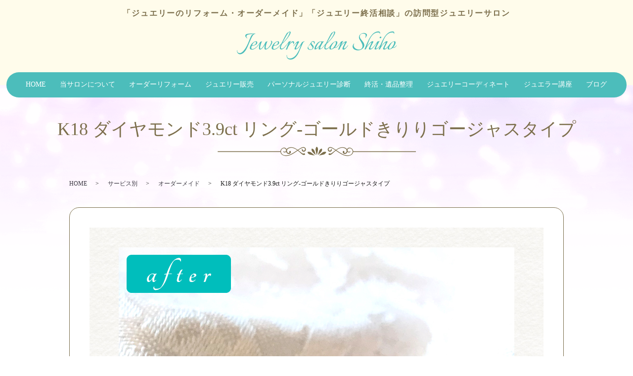

--- FILE ---
content_type: text/html; charset=UTF-8
request_url: https://www.j-shiho.com/gallery_service/969
body_size: 6377
content:
  <!DOCTYPE HTML>
<html lang="ja">
<head prefix="og: http://ogp.me/ns# fb: http://ogp.me/ns/fb# article: http://ogp.me/ns/article#">
  <meta charset="utf-8">
  <meta http-equiv="X-UA-Compatible" content="IE=edge,chrome=1">
  <meta name="viewport" content="width=device-width, initial-scale=1">
  <title>K18 ダイヤモンド3.9ct リング-ゴールドきりりゴージャスタイプ</title>

		<!-- All in One SEO 4.0.17 -->
		<link rel="canonical" href="https://www.j-shiho.com/gallery_service/969" />
		<meta property="og:site_name" content="ジュエリーサロンShiho" />
		<meta property="og:type" content="article" />
		<meta property="og:title" content="K18 ダイヤモンド3.9ct リング-ゴールドきりりゴージャスタイプ" />
		<meta property="og:url" content="https://www.j-shiho.com/gallery_service/969" />
		<meta property="og:image" content="https://www.j-shiho.com/wp-content/uploads/logo_ogp.jpg" />
		<meta property="og:image:secure_url" content="https://www.j-shiho.com/wp-content/uploads/logo_ogp.jpg" />
		<meta property="og:image:width" content="1200" />
		<meta property="og:image:height" content="630" />
		<meta property="article:published_time" content="2021-06-04T06:57:22Z" />
		<meta property="article:modified_time" content="2021-06-29T11:19:26Z" />
		<meta property="twitter:card" content="summary_large_image" />
		<meta property="twitter:domain" content="www.j-shiho.com" />
		<meta property="twitter:title" content="K18 ダイヤモンド3.9ct リング-ゴールドきりりゴージャスタイプ" />
		<meta property="twitter:image" content="https://www.j-shiho.com/wp-content/uploads/gallery_62_img001.png" />
		<script type="application/ld+json" class="aioseo-schema">
			{"@context":"https:\/\/schema.org","@graph":[{"@type":"WebSite","@id":"https:\/\/www.j-shiho.com\/#website","url":"https:\/\/www.j-shiho.com\/","name":"\u30b8\u30e5\u30a8\u30ea\u30fc\u30b5\u30ed\u30f3Shiho","description":"\u30b8\u30e5\u30a8\u30ea\u30fc\u30b5\u30ed\u30f3Shiho","publisher":{"@id":"https:\/\/www.j-shiho.com\/#organization"}},{"@type":"Organization","@id":"https:\/\/www.j-shiho.com\/#organization","name":"\u30b8\u30e5\u30a8\u30ea\u30fc\u30b5\u30ed\u30f3Shiho","url":"https:\/\/www.j-shiho.com\/","logo":{"@type":"ImageObject","@id":"https:\/\/www.j-shiho.com\/#organizationLogo","url":"https:\/\/www.j-shiho.com\/wp-content\/uploads\/logo_ogp.jpg","width":"1200","height":"630"},"image":{"@id":"https:\/\/www.j-shiho.com\/#organizationLogo"}},{"@type":"BreadcrumbList","@id":"https:\/\/www.j-shiho.com\/gallery_service\/969#breadcrumblist","itemListElement":[{"@type":"ListItem","@id":"https:\/\/www.j-shiho.com\/#listItem","position":"1","item":{"@id":"https:\/\/www.j-shiho.com\/#item","name":"\u30db\u30fc\u30e0","description":"\u300c\u30b8\u30e5\u30a8\u30ea\u30fc\u30b5\u30ed\u30f3Shiho\uff08Jewelry Salon Shiho\uff09\u300d\u306f\u6771\u4eac\u90fd\u662d\u5cf6\u5e02\u306e\u30d1\u30fc\u30bd\u30ca\u30eb\u30b8\u30e5\u30a8\u30ea\u30fc\u306e\u30ea\u30d5\u30a9\u30fc\u30e0\u30fb\u30aa\u30fc\u30c0\u30fc\u30e1\u30a4\u30c9\u5c02\u9580\u5e97\u3067\u3059\u3002\u30d1\u30fc\u30bd\u30ca\u30eb\u30b8\u30e5\u30a8\u30ea\u30fc\u306e\u8a3a\u65ad\u3084\u76f8\u7d9a\u306e\u3054\u76f8\u8ac7\u3001\u69d8\u3005\u306a\u8b1b\u5ea7\u306e\u958b\u50ac\u306a\u3069\u3001\u591a\u5c90\u306b\u308f\u305f\u308b\u30b5\u30fc\u30d3\u30b9\u3092\u5c55\u958b\u3057\u3066\u304a\u308a\u307e\u3059\u3002","url":"https:\/\/www.j-shiho.com\/"},"nextItem":"https:\/\/www.j-shiho.com\/gallery_service\/#listItem"},{"@type":"ListItem","@id":"https:\/\/www.j-shiho.com\/gallery_service\/#listItem","position":"2","item":{"@id":"https:\/\/www.j-shiho.com\/gallery_service\/#item","name":"\u30b5\u30fc\u30d3\u30b9\u5225","url":"https:\/\/www.j-shiho.com\/gallery_service\/"},"previousItem":"https:\/\/www.j-shiho.com\/#listItem"}]},{"@type":"Person","@id":"https:\/\/www.j-shiho.com\/author\/authorname#author","url":"https:\/\/www.j-shiho.com\/author\/authorname","name":"root","image":{"@type":"ImageObject","@id":"https:\/\/www.j-shiho.com\/gallery_service\/969#authorImage","url":"https:\/\/secure.gravatar.com\/avatar\/696be65e3c4b0d0443e822d1465d9b63?s=96&d=mm&r=g","width":"96","height":"96","caption":"root"}},{"@type":"WebPage","@id":"https:\/\/www.j-shiho.com\/gallery_service\/969#webpage","url":"https:\/\/www.j-shiho.com\/gallery_service\/969","name":"K18 \u30c0\u30a4\u30e4\u30e2\u30f3\u30c93.9ct \u30ea\u30f3\u30b0-\u30b4\u30fc\u30eb\u30c9\u304d\u308a\u308a\u30b4\u30fc\u30b8\u30e3\u30b9\u30bf\u30a4\u30d7","inLanguage":"ja","isPartOf":{"@id":"https:\/\/www.j-shiho.com\/#website"},"breadcrumb":{"@id":"https:\/\/www.j-shiho.com\/gallery_service\/969#breadcrumblist"},"author":"https:\/\/www.j-shiho.com\/gallery_service\/969#author","creator":"https:\/\/www.j-shiho.com\/gallery_service\/969#author","image":{"@type":"ImageObject","@id":"https:\/\/www.j-shiho.com\/#mainImage","url":"https:\/\/www.j-shiho.com\/wp-content\/uploads\/gallery_62_img001.png","width":"800","height":"800"},"primaryImageOfPage":{"@id":"https:\/\/www.j-shiho.com\/gallery_service\/969#mainImage"},"datePublished":"2021-06-04T06:57:22+09:00","dateModified":"2021-06-29T11:19:26+09:00"},{"@type":"Article","@id":"https:\/\/www.j-shiho.com\/gallery_service\/969#article","name":"K18 \u30c0\u30a4\u30e4\u30e2\u30f3\u30c93.9ct \u30ea\u30f3\u30b0-\u30b4\u30fc\u30eb\u30c9\u304d\u308a\u308a\u30b4\u30fc\u30b8\u30e3\u30b9\u30bf\u30a4\u30d7","headline":"K18 \u30c0\u30a4\u30e4\u30e2\u30f3\u30c93.9ct \u30ea\u30f3\u30b0-\u30b4\u30fc\u30eb\u30c9\u304d\u308a\u308a\u30b4\u30fc\u30b8\u30e3\u30b9\u30bf\u30a4\u30d7","author":{"@id":"https:\/\/www.j-shiho.com\/author\/authorname#author"},"publisher":{"@id":"https:\/\/www.j-shiho.com\/#organization"},"datePublished":"2021-06-04T06:57:22+09:00","dateModified":"2021-06-29T11:19:26+09:00","articleSection":"\u30a2\u30a4\u30c6\u30e0\u5225, \u30aa\u30fc\u30c0\u30fc\u30e1\u30a4\u30c9, \u30ae\u30e3\u30e9\u30ea\u30fc, \u30b4\u30fc\u30eb\u30c9\u304d\u308a\u308a \u30b4\u30fc\u30b8\u30e3\u30b9\u30bf\u30a4\u30d7, \u30b5\u30fc\u30d3\u30b9\u5225, \u30d1\u30fc\u30bd\u30ca\u30eb\u30b8\u30e5\u30a8\u30ea\u30fc\u30bf\u30a4\u30d7\u5225, \u30ea\u30f3\u30b0","mainEntityOfPage":{"@id":"https:\/\/www.j-shiho.com\/gallery_service\/969#webpage"},"isPartOf":{"@id":"https:\/\/www.j-shiho.com\/gallery_service\/969#webpage"},"image":{"@type":"ImageObject","@id":"https:\/\/www.j-shiho.com\/#articleImage","url":"https:\/\/www.j-shiho.com\/wp-content\/uploads\/gallery_62_img001.png","width":"800","height":"800"}}]}
		</script>
		<!-- All in One SEO -->

<link rel="alternate" type="application/rss+xml" title="ジュエリーサロンShiho &raquo; K18 ダイヤモンド3.9ct リング-ゴールドきりりゴージャスタイプ のコメントのフィード" href="https://www.j-shiho.com/gallery_service/969/feed" />
<link rel='stylesheet' id='wp-block-library-css'  href='https://www.j-shiho.com/wp-includes/css/dist/block-library/style.min.css?ver=5.7.2' type='text/css' media='all' />
<link rel='stylesheet' id='contact-form-7-css'  href='https://www.j-shiho.com/wp-content/plugins/contact-form-7/includes/css/styles.css?ver=5.4' type='text/css' media='all' />
<script type='text/javascript' src='https://www.j-shiho.com/wp-content/themes/j-shiho.com_theme/assets/js/vendor/jquery.min.js?ver=5.7.2' id='jquery-js'></script>
<link rel='shortlink' href='https://www.j-shiho.com/?p=969' />
<style>.gallery .gallery-item img { width: auto; height: auto; }</style>  <link href="https://www.j-shiho.com/wp-content/themes/j-shiho.com_theme/assets/css/main.css?1768985770" rel="stylesheet" >
  <script src="https://www.j-shiho.com/wp-content/themes/j-shiho.com_theme/assets/js/vendor/respond.min.js"></script>
  <script type="application/ld+json">
  {
    "@context": "http://schema.org",
    "@type": "BreadcrumbList",
    "itemListElement":
    [
      {
      "@type": "ListItem",
      "position": 1,
      "item":
      {
        "@id": "https://www.j-shiho.com/",
        "name": "ジュエリーサロンShiho"
      }
    },
{
      "@type": "ListItem",
      "position": 2,
      "item":
      {
        "@id": "https://www.j-shiho.com/category/gallery_service/",
        "name": "サービス別"
      }
    },
{
      "@type": "ListItem",
      "position": 3,
      "item":
      {
        "@id": "https://www.j-shiho.com/category/gallery_service/gallery_ordermade/",
        "name": "オーダーメイド"
      }
    },
{
      "@type": "ListItem",
      "position": 4,
      "item":
      {
        "@id": "https://www.j-shiho.com/gallery_service/969/",
        "name": "K18 ダイヤモンド3.9ct リング-ゴールドきりりゴージャスタイプ"
      }
    }    ]
  }
  </script>


<script type="application/ld+json">
  {
    "@context": "http://schema.org/",
    "@type": "LocalBusiness",
    "name": "ジュエリーサロンShiho",
    "address": "〒196-0022 東京都昭島市中神町1-17-13",
    "telephone": "080-1160-5001",
    "faxNumber": "042-541-5254",
    "url": "https://www.j-shiho.com",
    "email": "jewelershiho@gmail.com",
    "image": "https://www.j-shiho.com/wp-content/uploads/logo_ogp.jpg",
    "logo": "https://www.j-shiho.com/wp-content/uploads/logo_org.png"
  }
</script>
<!-- Google Tag Manager -->
<script>(function(w,d,s,l,i){w[l]=w[l]||[];w[l].push({'gtm.start':
new Date().getTime(),event:'gtm.js'});var f=d.getElementsByTagName(s)[0],
j=d.createElement(s),dl=l!='dataLayer'?'&l='+l:'';j.async=true;j.src=
'https://www.googletagmanager.com/gtm.js?id='+i+dl;f.parentNode.insertBefore(j,f);
})(window,document,'script','dataLayer','GTM-K8V48FF');</script>
<!-- End Google Tag Manager -->
</head>
<body class="scrollTop">

  <div id="fb-root"></div>
  <script>(function(d, s, id) {
    var js, fjs = d.getElementsByTagName(s)[0];
    if (d.getElementById(id)) return;
    js = d.createElement(s); js.id = id;
    js.src = 'https://connect.facebook.net/ja_JP/sdk.js#xfbml=1&version=v2.12';
    fjs.parentNode.insertBefore(js, fjs);
  }(document, 'script', 'facebook-jssdk'));</script>
<!-- Google Tag Manager (noscript) -->
<noscript><iframe src="https://www.googletagmanager.com/ns.html?id=GTM-K8V48FF"
height="0" width="0" style="display:none;visibility:hidden"></iframe></noscript>
<!-- End Google Tag Manager (noscript) -->

  <header>
    <div class="primary_header">
      <div class="container">
        <div class="row">
          <p class="hdr_copy_text pc-only">「ジュエリーのリフォーム・オーダーメイド」<br class="tablet-only">「ジュエリー終活相談」の訪問型ジュエリーサロン</p>
                    <div class="title">
                          <a href="https://www.j-shiho.com/">
                <img src="/wp-content/uploads/logo.svg" alt="ジュエリーサロンShiho"/>
              </a>
                      </div>
        </div>
      </div>
      <nav class="global_nav"><ul><li><a href="https://www.j-shiho.com/">HOME</a></li>
<li><a href="https://www.j-shiho.com/about">当サロンについて</a></li>
<li><a href="https://www.j-shiho.com/service">オーダーリフォーム</a></li>
<li><a href="/service#sales">ジュエリー販売</a></li>
<li><a href="https://www.j-shiho.com/personal-jewelry">パーソナルジュエリー診断</a></li>
<li><a href="https://www.j-shiho.com/shukatsu">終活・遺品整理</a></li>
<li><a href="https://www.j-shiho.com/coordinate-course">ジュエリーコーディネート</a></li>
<li><a href="https://www.j-shiho.com/jewelry-course">ジュエラー講座</a></li>
<li><a href="https://www.j-shiho.com/category/blog">ブログ</a></li>

          </ul>
          <div class="menu_icon">
            <a href="#menu"><span>メニュー開閉</span></a>
          </div></nav>      <div class="hdr_info_wrap">
        <div class="hdr_info">
          <span class="hdr_info_sp sp-only">
            <a href="tel:08011605001">
              <img src="/wp-content/uploads/icon_tel.png" alt="TEL：080-1160-5001">
            </a>
          </span>
        </div>
      </div>
    </div>
  </header>

  <main>
              <h1 class="wow" style="">
                  K18 ダイヤモンド3.9ct リング-ゴールドきりりゴージャスタイプ                      </h1>

    
    <div class="bread_wrap">
      <div class="container gutters">
        <div class="row bread">
              <ul class="col span_12">
                <li><a href="https://www.j-shiho.com">HOME</a></li>
                        <li><a href="https://www.j-shiho.com/category/gallery_service">サービス別</a></li>
                        <li><a href="https://www.j-shiho.com/category/gallery_service/gallery_ordermade">オーダーメイド</a></li>
                                    <li>K18 ダイヤモンド3.9ct リング-ゴールドきりりゴージャスタイプ</li>
                            </ul>
          </div>
      </div>
    </div>
    <section>
      <div class="container gutters">
        <div class="row">
                    <div class="col span_12 column_main">
                  <article class="row border_section">
      <div class="row border_section_inner_block">
        <div class="item_detail_image">
          <!--<img src="https://www.j-shiho.com/wp-content/uploads/gallery_62_img001.png" class="wp-edited-image" alt="" loading="lazy" srcset="https://www.j-shiho.com/wp-content/uploads/gallery_62_img001.png 800w, https://www.j-shiho.com/wp-content/uploads/gallery_62_img001-300x300.png 300w, https://www.j-shiho.com/wp-content/uploads/gallery_62_img001-150x150.png 150w, https://www.j-shiho.com/wp-content/uploads/gallery_62_img001-768x768.png 768w" sizes="(max-width: 800px) 100vw, 800px" />-->
            <!-- スライダー -->

        <div class="slider-pro" data-width="100%"  data-type="contents">
          <div class="sp-slides">
                                                <div class="sp-slide text-center">
              <img src="https://www.j-shiho.com/wp-content/uploads/gallery_62_img001.png" alt=""/>
            </div>
                                                <div class="sp-slide text-center">
              <img src="https://www.j-shiho.com/wp-content/uploads/gallery_62_img002.png" alt=""/>
            </div>
                                                <div class="sp-slide text-center">
              <img src="https://www.j-shiho.com/wp-content/uploads/gallery_62_img003.png" alt=""/>
            </div>
                                                                      </div>
          <div class="sp-thumbnails">
                                                <img src="https://www.j-shiho.com/wp-content/uploads/gallery_62_img001-300x300.png" alt="" class="sp-thumbnail"/>
                                                <img src="https://www.j-shiho.com/wp-content/uploads/gallery_62_img002-300x300.png" alt="" class="sp-thumbnail"/>
                                                <img src="https://www.j-shiho.com/wp-content/uploads/gallery_62_img003-300x300.png" alt="" class="sp-thumbnail"/>
                                                                      </div>
        </div>
        </div>
                <div class="category_label">
          <a href="https://www.j-shiho.com/category/gallery/gallery_jewelry/gallery_ring">リング</a>
        </div>
        <div class="row">
          <div class="col span_12">
            「○○ブランドのようなフルエタニティーリングが欲しいんです。もちろん濃いゴールドでお願いします」とLINEでまずお話をいただきました。シンプルですが、しっかりとしたシャープな枠のご希望。ダイヤは1ピース0.26ct前後、Dカラ、VSクラス、VGなどブライダルグレートでフルエタニティーを作りました。素晴らしい逸品。ダイヤの華やかさな輝きゴージャスならでは。          </div>
        </div>
        <p class="more text-center"><a href="https://www.j-shiho.com/personal-jewelry-form" class="add_arrow">パーソナルジュエリー診断はこちら</a></p>
      </div>

          </article>
                </div>
                  </div>
      </div>
    </section>

    
  </main>
<footer>
    <div class="footer_nav_wrap">
      <div class="container">
        <div class="row">
          <figure>
            <a href="/"><img src="/wp-content/uploads/footer_logo.png" alt="あたなに似合うジュエリーサロン Shiho"></a>
          </figure>
          <nav class="col span_12"><ul><li><a href="https://www.j-shiho.com/">HOME</a></li>
<li><a href="https://www.j-shiho.com/about">当サロンについて</a></li>
<li><a href="https://www.j-shiho.com/service">オーダーリフォーム</a></li>
<li><a href="https://www.j-shiho.com/personal-jewelry">パーソナルジュエリー診断</a></li>
<li><a href="https://www.j-shiho.com/shukatsu">終活・遺品整理</a></li>
<li><a href="https://www.j-shiho.com/coordinate-course">ジュエリーコーディネート</a></li>
<li><a href="https://www.j-shiho.com/jewelry-course">パーソナルジュエラー講座</a></li>
<li><a href="https://www.j-shiho.com/policy">プライバシーポリシー</a></li>
</ul></nav>          <ul class="ftr_sns">
            <li><a href="https://www.facebook.com/jewelershiho" target="_blank"><img src="/wp-content/uploads/facebook.png" alt="Facebook"></a></li>
            <li><a href="https://line.me/R/ti/p/%40oup0680c" target="_blank"><img src="/wp-content/uploads/line02.png" alt="LINE"></a></li>
            <li><a href="https://www.instagram.com/personaljeweler.shiho/" target="_blank"><img src="/wp-content/uploads/inst.png" alt="Instagram"></a></li>
            <li><a href="https://x.com/shiho_jeweler" target="_blank"><img src="/wp-content/uploads/icn_x.png" alt="X"></a></li>
          </ul>
        </div>
      </div>
    </div>
    
        <div class="row reservation_bnr">
      <div class="pagetop_btn" id="page-top"><a href="#top">&#9650;&nbsp;ページTOP</a></div>
      <div class="col span_12">
        <ul class="ftr_reservation">
          <li>
            <span class="tel_text"><a href="tel:080-1160-5001"><img src="/wp-content/uploads/ftr_tel.png" alt="080-1160-5001"></a></span>
          </li>
          <li>
            <a href="https://line.me/R/ti/p/%40oup0680c" target="_blank"><img src="/wp-content/uploads/ftr_line.png" alt="LINE"></a>
          </li>
          <li>
            <a href="mailto:jewelershiho@gmail.com"><img src="/wp-content/uploads/ftr_mail.png" alt="MAIL"></a>
          </li>
          <li>
            <a href="https://coubic.com/j-shiho/612889" target="_blank"><img src="/wp-content/uploads/ftr_reserve.png" alt="RESERVE"></a>
          </li>
          <li>
            <a href="https://www.instagram.com/personaljeweler.shiho/" target="_blank"><img src="/wp-content/uploads/ftr_instagram.png" alt="Instagram"></a>
          </li>
        </ul>
      </div>
      <!-- <p class="pagetop"><a href="#top"></a></p> -->
    </div>
    <div class="footer_copyright_wrap">
      <div class="container">
        <div class="row">
          <div class="col span_12">
            <p>Copyright &copy; ジュエリーサロンShiho All Rights Reserved.<br>
              【掲載の記事・写真・イラストなどの無断複写・転載を禁じます】</p>
          </div>
        </div>
      </div>
    </div>
  </footer>

  <script src="https://www.j-shiho.com/wp-content/themes/j-shiho.com_theme/assets/js/vendor/bundle.js"></script>
  <script src="https://www.j-shiho.com/wp-content/themes/j-shiho.com_theme/assets/js/main.js?"></script>
  <script src="https://www.j-shiho.com/wp-content/themes/j-shiho.com_theme/assets/js/ofi.min.js"></script>

  <script type='text/javascript' src='https://www.j-shiho.com/wp-includes/js/dist/vendor/wp-polyfill.min.js?ver=7.4.4' id='wp-polyfill-js'></script>
<script type='text/javascript' id='wp-polyfill-js-after'>
( 'fetch' in window ) || document.write( '<script src="https://www.j-shiho.com/wp-includes/js/dist/vendor/wp-polyfill-fetch.min.js?ver=3.0.0"></scr' + 'ipt>' );( document.contains ) || document.write( '<script src="https://www.j-shiho.com/wp-includes/js/dist/vendor/wp-polyfill-node-contains.min.js?ver=3.42.0"></scr' + 'ipt>' );( window.DOMRect ) || document.write( '<script src="https://www.j-shiho.com/wp-includes/js/dist/vendor/wp-polyfill-dom-rect.min.js?ver=3.42.0"></scr' + 'ipt>' );( window.URL && window.URL.prototype && window.URLSearchParams ) || document.write( '<script src="https://www.j-shiho.com/wp-includes/js/dist/vendor/wp-polyfill-url.min.js?ver=3.6.4"></scr' + 'ipt>' );( window.FormData && window.FormData.prototype.keys ) || document.write( '<script src="https://www.j-shiho.com/wp-includes/js/dist/vendor/wp-polyfill-formdata.min.js?ver=3.0.12"></scr' + 'ipt>' );( Element.prototype.matches && Element.prototype.closest ) || document.write( '<script src="https://www.j-shiho.com/wp-includes/js/dist/vendor/wp-polyfill-element-closest.min.js?ver=2.0.2"></scr' + 'ipt>' );( 'objectFit' in document.documentElement.style ) || document.write( '<script src="https://www.j-shiho.com/wp-includes/js/dist/vendor/wp-polyfill-object-fit.min.js?ver=2.3.4"></scr' + 'ipt>' );
</script>
<script type='text/javascript' src='https://www.j-shiho.com/wp-includes/js/dist/hooks.min.js?ver=50e23bed88bcb9e6e14023e9961698c1' id='wp-hooks-js'></script>
<script type='text/javascript' src='https://www.j-shiho.com/wp-includes/js/dist/i18n.min.js?ver=db9a9a37da262883343e941c3731bc67' id='wp-i18n-js'></script>
<script type='text/javascript' id='wp-i18n-js-after'>
wp.i18n.setLocaleData( { 'text direction\u0004ltr': [ 'ltr' ] } );
</script>
<script type='text/javascript' src='https://www.j-shiho.com/wp-includes/js/dist/vendor/lodash.min.js?ver=4.17.19' id='lodash-js'></script>
<script type='text/javascript' id='lodash-js-after'>
window.lodash = _.noConflict();
</script>
<script type='text/javascript' src='https://www.j-shiho.com/wp-includes/js/dist/url.min.js?ver=0ac7e0472c46121366e7ce07244be1ac' id='wp-url-js'></script>
<script type='text/javascript' id='wp-api-fetch-js-translations'>
( function( domain, translations ) {
	var localeData = translations.locale_data[ domain ] || translations.locale_data.messages;
	localeData[""].domain = domain;
	wp.i18n.setLocaleData( localeData, domain );
} )( "default", {"translation-revision-date":"2021-05-20 01:00:08+0000","generator":"GlotPress\/3.0.0-alpha.2","domain":"messages","locale_data":{"messages":{"":{"domain":"messages","plural-forms":"nplurals=1; plural=0;","lang":"ja_JP"},"You are probably offline.":["\u73fe\u5728\u30aa\u30d5\u30e9\u30a4\u30f3\u306e\u3088\u3046\u3067\u3059\u3002"],"Media upload failed. If this is a photo or a large image, please scale it down and try again.":["\u30e1\u30c7\u30a3\u30a2\u306e\u30a2\u30c3\u30d7\u30ed\u30fc\u30c9\u306b\u5931\u6557\u3057\u307e\u3057\u305f\u3002 \u5199\u771f\u307e\u305f\u306f\u5927\u304d\u306a\u753b\u50cf\u306e\u5834\u5408\u306f\u3001\u7e2e\u5c0f\u3057\u3066\u3082\u3046\u4e00\u5ea6\u304a\u8a66\u3057\u304f\u3060\u3055\u3044\u3002"],"The response is not a valid JSON response.":["\u8fd4\u7b54\u304c\u6b63\u3057\u3044 JSON \u30ec\u30b9\u30dd\u30f3\u30b9\u3067\u306f\u3042\u308a\u307e\u305b\u3093\u3002"],"An unknown error occurred.":["\u4e0d\u660e\u306a\u30a8\u30e9\u30fc\u304c\u767a\u751f\u3057\u307e\u3057\u305f\u3002"]}},"comment":{"reference":"wp-includes\/js\/dist\/api-fetch.js"}} );
</script>
<script type='text/javascript' src='https://www.j-shiho.com/wp-includes/js/dist/api-fetch.min.js?ver=a783d1f442d2abefc7d6dbd156a44561' id='wp-api-fetch-js'></script>
<script type='text/javascript' id='wp-api-fetch-js-after'>
wp.apiFetch.use( wp.apiFetch.createRootURLMiddleware( "https://www.j-shiho.com/wp-json/" ) );
wp.apiFetch.nonceMiddleware = wp.apiFetch.createNonceMiddleware( "21fcd47eac" );
wp.apiFetch.use( wp.apiFetch.nonceMiddleware );
wp.apiFetch.use( wp.apiFetch.mediaUploadMiddleware );
wp.apiFetch.nonceEndpoint = "https://www.j-shiho.com/wp-admin/admin-ajax.php?action=rest-nonce";
</script>
<script type='text/javascript' id='contact-form-7-js-extra'>
/* <![CDATA[ */
var wpcf7 = [];
/* ]]> */
</script>
<script type='text/javascript' src='https://www.j-shiho.com/wp-content/plugins/contact-form-7/includes/js/index.js?ver=5.4' id='contact-form-7-js'></script>
</body>
</html><!-- WP Fastest Cache file was created in 0.096356153488159 seconds, on 21-01-26 17:56:10 --><!-- need to refresh to see cached version -->

--- FILE ---
content_type: text/css
request_url: https://www.j-shiho.com/wp-content/themes/j-shiho.com_theme/assets/css/main.css?1768985770
body_size: 20798
content:
@charset "UTF-8";
@import url(vendor/common.css);
@import url("https://fonts.googleapis.com/css2?family=Tangerine&display=swap");

@font-face {
  font-family: "Yu Gothic";
  src: local("Yu Gothic Medium");
  font-weight: 100;
}

@font-face {
  font-family: "Yu Gothic";
  src: local("Yu Gothic Medium");
  font-weight: 200;
}

@font-face {
  font-family: "Yu Gothic";
  src: local("Yu Gothic Medium");
  font-weight: 300;
}

@font-face {
  font-family: "Yu Gothic";
  src: local("Yu Gothic Medium");
  font-weight: 400;
}

@font-face {
  font-family: "Yu Gothic";
  src: local("Yu Gothic Bold");
  font-weight: bold;
}

@font-face {
  font-family: "Helvetica Neue";
  src: local("Helvetica Neue Regular");
  font-weight: 100;
}

@font-face {
  font-family: "Helvetica Neue";
  src: local("Helvetica Neue Regular");
  font-weight: 200;
}

@font-face {
  font-family: 'epress';
  src: url("fonts/icomoon.eot?uvj346");
  src: url("fonts/icomoon.eot?uvj346#iefix") format("embedded-opentype"), url("fonts/icomoon.ttf?uvj346") format("truetype"), url("fonts/icomoon.woff?uvj346") format("woff"), url("fonts/icomoon.svg?uvj346#icomoon") format("svg");
  font-weight: normal;
  font-style: normal;
}

/* version */
html {
  font-size: 62.5%;
  overflow-x: hidden;
}

body {
  background: #fff;
  font-family: "Times New Roman", "Yu Mincho", YuMincho, "Hiragino Mincho ProN", "HG明朝E", "MS PMincho", "MS Mincho", serif;
  font-size: 14px;
  font-size: 1.4em;
  line-height: 1.4;
  color: #131313;
  height: auto !important;
  overflow: hidden;
}

main {
  overflow: hidden;
}

figure {
  margin: 0;
  text-align: center;
}

figure figcaption {
  margin-top: 1em;
  text-align: left;
}

a {
  color: #393740;
  text-decoration: underline;
}

a:hover {
  color: #393740;
  text-decoration: none;
}

.highlight a {
  color: #393740;
}

.highlight a:hover {
  color: #393740;
}

img {
  vertical-align: middle;
}

img.circle {
  border-radius: 50%;
}

p {
  margin: 0.5em 0 1em;
}

p:first-child {
  margin-top: 0;
}

p:last-child {
  margin-bottom: 0;
}

ol,
ul {
  margin: 0 0 1em;
  padding: 0 0 0 1.5em;
  line-height: 1.6;
}

ol:last-child,
ul:last-child {
  margin-bottom: 0;
}

ol ol,
ol ul,
ul ol,
ul ul {
  margin: 0.5em 0;
  padding-left: 2em;
}

ol ol:last-child,
ol ul:last-child,
ul ol:last-child,
ul ul:last-child {
  margin-bottom: 0.5em;
}

ul.list-unstyled {
  padding-left: 0;
  list-style: none;
}

ul.list-unstyled ol,
ul.list-unstyled ul {
  padding-left: 2em;
}

ul.list-inline {
  margin: 0;
  padding: 0;
  list-style: none;
  margin-left: -7px;
  font-size: 0px;
  font-size: 0rem;
  margin-bottom: 14px;
}

ul.list-inline>li {
  display: inline;
  padding-left: 7px;
  padding-right: 7px;
  white-space: nowrap;
  font-size: 14px;
  font-size: 1.4rem;
}

dl {
  margin: 0 0 1em;
  line-height: 1.6;
}

dl:last-child {
  margin-bottom: 0;
}

dl dt {
  font-weight: bold;
}

dl dd {
  margin-left: 0;
  margin-bottom: 0.5em;
}

dl dd:last-child {
  margin-bottom: 0;
}

table {
  border-collapse: collapse;
  border-spacing: 0;
}

td,
th {
  padding: 0;
}

main section {
  margin-bottom: 10%;
}

main section.highlight:last-child {
  margin-bottom: 0;
  padding-bottom: 10%;
}

.sp-mask {
  transition: none !important;
}

.highlight {
  padding: 4% 0;
  background: rgba(76, 189, 187, 0.3);
  color: #393740;
}

#swipebox-overlay {
  z-index: 10000002 !important;
}

@media (min-width: 768px) {
  p {
    margin: 0.5em 0 1em;
  }

  dl.dl-horizontal {
    overflow: hidden;
  }

  dl.dl-horizontal dt {
    float: left;
    clear: left;
    margin-right: 1em;
  }

  dl.dl-horizontal dd {
    float: left;
  }

  main section {
    margin-bottom: 7%;
  }

  main section:last-child {
    margin-bottom: 9%;
  }

  main section.highlight:last-child {
    margin-bottom: 0;
    padding-bottom: 8%;
  }
}

@media (max-width: 767px) {
  .tile:not(.sp-tile)>* {
    height: auto !important;
  }
}

@media (min-width: 768px) {
  .gutters .row.row_inline {
    letter-spacing: -.40em;
  }

  .gutters .row.row_inline>.col {
    letter-spacing: normal;
    vertical-align: top;
    display: inline-block;
    float: none;
    margin-bottom: 5%;
  }

  .gutters .row.row_inline .span_1:nth-child(12n+1) {
    margin-left: 0;
  }

  .gutters .row.row_inline .span_2:nth-child(6n+1) {
    margin-left: 0;
  }

  .gutters .row.row_inline .span_3:nth-child(4n+1) {
    margin-left: 0;
  }

  .gutters .row.row_inline .span_4:nth-child(3n+1) {
    margin-left: 0;
  }

  .gutters .row.row_inline .span_5:nth-child(2n+1) {
    margin-left: 0;
  }

  .gutters .row.row_inline .span_6:nth-child(2n+1) {
    margin-left: 0;
  }

  .gutters .row.row_inline .span_7 {
    width: 57.5%;
  }

  .gutters .row.row_inline .span_8 {
    width: 66%;
  }

  .gutters .row.row_inline .span_9 {
    width: 74.5%;
  }

  .gutters .row.row_inline .span_10 {
    width: 83%;
  }

  .gutters .row.row_inline .span_11 {
    width: 91.5%;
  }

  .gutters .row.row_inline .span_12 {
    width: 100%;
  }
}

main .column_main,
main .column_sub {
  overflow: hidden;
  min-height: 100px;
}

main .column_main .widget_header,
main .column_sub .widget_header {
  font-size: 18px;
  font-size: 1.8rem;
  padding: 0.5em;
  margin-bottom: 0;
}

main .column_main .widget_header+*:not(.calendar_wrap),
main .column_sub .widget_header+*:not(.calendar_wrap) {
  padding: 0;
  margin: 0 auto 1em;
}

main .column_main .widget_header+.epress_search,
main .column_main .widget_header+.textwidget,
main .column_sub .widget_header+.epress_search,
main .column_sub .widget_header+.textwidget {
  padding: 10px 0;
}

main .column_main .widget_wrap .menu,
main .column_main .widget_wrap>ul,
main .column_sub .widget_wrap .menu,
main .column_sub .widget_wrap>ul {
  margin: 0;
  padding: 0;
  list-style: none;
}

main .column_main .widget_wrap .menu ul,
main .column_main .widget_wrap>ul ul,
main .column_sub .widget_wrap .menu ul,
main .column_sub .widget_wrap>ul ul {
  margin: 0;
  padding: 0;
  list-style: none;
}

main .column_main .widget_wrap .menu li,
main .column_main .widget_wrap>ul li,
main .column_sub .widget_wrap .menu li,
main .column_sub .widget_wrap>ul li {
  padding: 0.5em 0.7em;
  border-bottom: 1px solid #ccc;
}

main .column_main .widget_wrap .menu li:last-child,
main .column_main .widget_wrap>ul li:last-child,
main .column_sub .widget_wrap .menu li:last-child,
main .column_sub .widget_wrap>ul li:last-child {
  border-bottom: 0;
}

main .column_main .widget_wrap .menu li a,
main .column_main .widget_wrap>ul li a,
main .column_sub .widget_wrap .menu li a,
main .column_sub .widget_wrap>ul li a {
  display: block;
  text-decoration: none;
}

main .column_main .widget_wrap .menu li a:hover,
main .column_main .widget_wrap>ul li a:hover,
main .column_sub .widget_wrap .menu li a:hover,
main .column_sub .widget_wrap>ul li a:hover {
  text-decoration: underline;
}

main .column_main .widget_wrap ul>li.page_item,
main .column_sub .widget_wrap ul>li.page_item {
  border-bottom: #ccc solid 1px;
}

main .column_main .widget_wrap ul>li.page_item.page_item_has_children,
main .column_sub .widget_wrap ul>li.page_item.page_item_has_children {
  padding: 0.5em 0.7em 0.2em !important;
}

main .column_main .widget_wrap ul>li.page_item .children,
main .column_sub .widget_wrap ul>li.page_item .children {
  border-top: #eee solid 1px;
  margin: 0.5em 0 0 !important;
}

main .column_main .widget_wrap ul>li.page_item .children li,
main .column_sub .widget_wrap ul>li.page_item .children li {
  font-weight: normal;
  border-bottom: #eee solid 1px;
  font-size: 96%;
  padding: 0.5em 0.7em 0.5em 1em;
  position: relative;
}

main .column_main .widget_wrap ul>li.page_item .children li:before,
main .column_sub .widget_wrap ul>li.page_item .children li:before {
  content: "";
  position: absolute;
  left: 0;
  top: 15px;
  width: 5px;
  height: 5px;
  background: rgba(54, 46, 43, 0.4);
  border-radius: 2.5px;
}

main .column_main .widget_wrap ul>li.page_item .children li li:before,
main .column_sub .widget_wrap ul>li.page_item .children li li:before {
  content: "";
  position: absolute;
  left: 0;
  top: 14px;
  width: 5px;
  height: 5px;
  background: rgba(54, 46, 43, 0.15);
  border-radius: 0;
}

@media (max-width: 900px) {

  .gutters .span_3.column_sub,
  .gutters .span_9.column_main {
    float: none;
    width: 100%;
    margin-left: 0;
  }
}

@media (min-width: 600px) and (max-width: 900px) {
  .gutters .span_3.column_sub .sidebar {
    letter-spacing: -.40em;
  }

  .gutters .span_3.column_sub .sidebar .widget_wrap {
    letter-spacing: normal;
    display: inline-block;
    vertical-align: top;
    width: 49%;
    margin-left: 2%;
  }

  .gutters .span_3.column_sub .sidebar .widget_wrap:nth-child(2n+1) {
    margin-left: 0;
  }
}

@media (min-width: 768px) {
  .container {
    max-width: 1000px;
  }
}

@media (min-width: 1024px) {
  .container {
    padding: 0 10px;
  }
}

.article_button {
  margin-top: 5%;
}

@media (min-width: 768px) {

  .article_detail:not(.reverse) .col.span_12+.span_4,
  .article_list:not(.reverse) .col.span_12+.span_4 {
    margin-left: 0;
  }

  .article_detail.reverse .col.span_12,
  .article_list.reverse .col.span_12 {
    margin-left: 0;
  }
}

.sidebar {
  visibility: hidden;
}

.sidebar>.widget_wrap {
  visibility: visible;
}

.gutters .col.span_12+.span_12 {
  margin-left: 0;
}

.sitemap {
  padding: 0;
  margin: 0;
  border-top: 1px solid #ccc;
}

.sitemap li {
  list-style: none;
  padding: 10px 0 10px 15px;
  border-bottom: 1px solid #ccc;
}

.sitemap li>ul {
  padding: 0;
  border-top: #ccc solid 1px;
}

.sitemap li>ul>li {
  border-bottom: 1px solid #ccc;
  position: relative;
}

.sitemap li>ul>li:before {
  content: "";
  position: absolute;
  left: 0;
  top: 25px;
  width: 6px;
  height: 6px;
  background: #ccc;
  border-radius: 3px;
}

.sitemap li>ul>li:last-child {
  border-bottom: none;
  padding: 10px 0 0 15px;
}

.sitemap li>ul>li .children>li {
  padding: 10px 0 0 15px;
}

.sitemap li>ul>li .children>li:before {
  content: "";
  position: absolute;
  left: 0;
  top: 25px;
  width: 6px;
  height: 6px;
  background: #ccc;
  border-radius: 0;
}

.sitemap a {
  font-size: 16px;
  font-size: 1.6rem;
  text-decoration: none;
}

.sitemap a:hover {
  text-decoration: underline;
}

@media (min-width: 768px) {
  .sitemap a {
    font-size: 22px;
    font-size: 2.2rem;
  }
}

.parallax_h1 {
  height: 250px;
  position: relative;
}

.parallax_h1:before {
  content: '';
  display: block;
  position: absolute;
  top: 0;
  left: 0;
  right: 0;
  bottom: 0;
  margin: auto;
  background: rgba(0, 0, 0, 0.3);
}

.parallax_h1 h1 {
  color: #fff;
}

.parallax_h1 h1:after,
.parallax_h1 h1:before {
  background: #fff;
}

@media (min-width: 768px) {
  .parallax_h1 {
    height: 450px;
  }
}

.map_wide #map_canvas,
.map_wide iframe {
  position: absolute;
  top: 0;
  left: 0;
  width: 100%;
  height: 100%;
}

.map_wide img {
  max-width: none;
}

.slick-track {
  margin: 0 auto;
}

.col dl p {
  line-height: 1.4;
  margin: 0;
}

.col p {
  line-height: 1.8;
}

.container {
  padding: 0 10px;
}

@media (min-width: 1020px) {
  .container {
    padding: 0;
  }
}

.container .container {
  padding: 0;
}

#fb-root,
.fb-page {
  font-family: "lucida grande", tahoma, verdana, arial, "hiragino kaku gothic pro", meiryo, "ms pgothic", sans-serif !important;
}

#swipebox-overlay {
  background: rgba(13, 13, 13, 0.8);
}

.ei {
  font-family: 'epress';
  -moz-osx-font-smoothing: grayscale;
  -webkit-font-smoothing: antialiased;
  display: inline-block;
  font-style: normal;
  font-variant: normal;
  text-rendering: auto;
  line-height: 1;
  font-size: 12px;
  font-size: 1.2rem;
}

.ei.ei_triangle:before {
  content: '\e915';
}

.ei.ei_triangle_s:before {
  content: '\e916';
}

.ei.ei_circle:before {
  content: '\e917';
}

.ei.ei_circle_s:before {
  content: '\e918';
}

.ei.ei_circle_d:before {
  content: '\e919';
}

.ei.ei_square:before {
  content: '\e91a';
}

.ei.ei_square_s:before {
  content: '\e91b';
}

.ei.ei_times:before {
  content: '\e91c';
}

.ei.ei_star:before {
  content: '\e91d';
}

.ei.ei_star_s:before {
  content: '\e91e';
}

img.wp-edited-image[width] {
  width: auto !important;
}

img.wp-edited-image[height] {
  height: auto !important;
}

header {
  position: relative;
  z-index: 100;
  width: 100%;
  background: #fffceb;
  color: #393740;
}

header .row {
  margin: 0 3%;
}

@media (max-width: 767px) {
  header .container .row {
    margin: 0;
  }
}

header .title {
  margin: 0;
  padding: 25px 0 0;
  line-height: 1;
}

@media (max-width: 767px) {
  header .title {
    padding: 15px 0;
  }
}

header .title a {
  display: inline-block;
}

header .title img,
header .title object {
  width: 323px;
  height: 58px;
  max-width: none;
}

@media (max-width: 600px) {

  header .title img,
  header .title object {
    width: 200px;
    height: 35.91331px;
    min-height: 45px;
  }
}

header .global_nav>ul {
  position: absolute;
  z-index: -1;
  top: 100%;
  left: 0;
  right: 0;
  margin: 0 auto;
  width: 100%;
  overflow: auto;
  -webkit-overflow-scrolling: touch;
  margin: 0;
  padding: 0;
  list-style: none;
  border-top: 1px solid #fff;
}

@media (min-width: 768px) {
  header .global_nav>ul {
    left: auto;
    width: 50%;
    max-width: 400px;
  }
}

header .global_nav>ul>li {
  border-bottom: 1px solid #fff;
}

header .global_nav>ul>li a {
  display: block;
  padding: 1em;
  text-decoration: none;
  color: #fff;
  background: rgba(76, 189, 187, 0.9);
}

header .global_nav>ul>li a:hover {
  color: #fff;
}

header .global_nav>ul>li a:active {
  background: #4cbdbb;
  color: #fff;
}

header .global_nav>ul>li>a {
  background: rgba(76, 189, 187, 0.9);
}

header .global_nav .menu_icon {
  position: absolute;
  top: 50%;
  right: 5%;
  transform: translateY(-50%);
  z-index: 100;
}

header .global_nav .menu_icon a {
  position: relative;
  display: block;
  width: 20px;
  height: 20px;
  padding: 0;
  transition: transform 0.3s;
  overflow: hidden;
}

header .global_nav .menu_icon a:after,
header .global_nav .menu_icon a:before {
  content: "";
  display: block;
  position: absolute;
  left: 0;
  right: 0;
  margin: auto;
  width: 100%;
  height: 4px;
  background: #4cbdbb;
  transition: transform 0.5s;
}

header .global_nav .menu_icon a:before {
  top: 0;
}

header .global_nav .menu_icon a:after {
  bottom: 0;
}

header .global_nav .menu_icon a span {
  position: absolute;
  top: 50%;
  transform: translate(0, -50%);
  left: 0;
  right: 0;
  margin: auto;
  width: 100%;
  height: 4px;
  background: #4cbdbb;
  transition: transform 0.5s;
  overflow: hidden;
  text-indent: -9999px;
  white-space: nowrap;
}

header .global_nav .menu_icon a.close:not(.fix) {
  background: none;
}

header .global_nav .menu_icon a.close:not(.fix):before {
  top: 50%;
  transform: translate(0, -50%) rotate(45deg);
  background: #4cbdbb;
}

header .global_nav .menu_icon a.close:not(.fix):after {
  bottom: 50%;
  transform: translate(0, 50%) rotate(-45deg);
  background: #4cbdbb;
}

header .global_nav .menu_icon a.close:not(.fix) span {
  transform: translate(100%, -50%);
}

header .global_nav>ul {
  transform-origin: center top;
  visibility: hidden;
  transition: transform 0.3s;
  transform: rotateX(90deg);
}

header.menu_open .global_nav>ul {
  visibility: visible;
  transform: rotateX(0deg);
}

#google_translate_element,
.translate_gt {
  position: absolute;
  top: 50%;
  right: 15%;
  margin-top: -12px;
}

.translate_gt {
  margin-top: -14px;
}

@media (min-width: 950px) {
  header .row {
    margin: 0;
  }

  header .global_nav,
  header .title {
    margin: 0;
    vertical-align: middle;
  }

  header .title {
    max-width: none;
    max-width: none;
    padding: 25px 0 0;
    margin: 0 auto;
    text-align: center;
  }

  header .global_nav {
    text-align: right;
    width: 100%;
    padding: 0;
    padding: 10px 0;
    text-align: center;
    vertical-align: bottom;
  }

  header .global_nav>ul {
    position: static;
    display: inline-block;
    width: auto;
    border: none;
    background: none;
    visibility: visible;
    font-size: 0px;
    font-size: 0rem;
    transform: none;
    text-align: left;
    overflow: visible;
    max-width: none;
    max-width: 1000px;
  }

  header .global_nav>ul>li {
    display: inline-block;
    vertical-align: middle;
    border: none;
    line-height: 1.5;
    border-left: 1px;
    font-size: 14px;
    font-size: 1.4rem;
  }

  header .global_nav>ul>li:not(.gnav_search) {
    text-align: center;
  }

  header .global_nav>ul>li:not(.gnav_search)>a {
    position: relative;
  }

  header .global_nav>ul>li>a {
    display: inline-block;
    vertical-align: middle;
    color: #fff;
    text-decoration: none;
    background: transparent;
    text-align: center;
    transition: 0.3s;
    border-bottom: 2px solid transparent;
    padding: 0.3em 1em;
  }
}

@media (min-width: 950px) and (max-width: 1100px) {
  header .global_nav>ul>li>a {
    padding: 0.3em 0.3em;
  }
}

@media (min-width: 950px) {
  header .global_nav>ul>li>a:hover {
    border-bottom: 2px solid #fff;
    color: #fff;
  }

  header .global_nav>ul>li>a:active {
    background: none;
  }

  header .global_nav>ul>li>a span {
    display: block;
    font-size: 12px;
    font-size: 1.2rem;
  }

  header .global_nav .menu_icon {
    display: none;
  }

  #google_translate_element,
  .translate_gt {
    position: static;
    float: right;
    margin-top: 3px;
    margin-left: 1em;
  }

  .translate_gt {
    margin-top: 0;
  }
}

@media (max-width: 949px) {

  header .global_nav>ul>li a>span,
  header .global_nav>ul>li a>br {
    display: none;
  }
}

.hdr_info_wrap {
  display: none;
  display: block;
  position: absolute;
  top: 50%;
  left: auto;
  right: calc(10% + 20px);
  transform: translateY(-50%);
  margin: auto;
}

@media (min-width: 640px) {
  .hdr_info_wrap {
    right: 10%;
  }
}

.hdr_info_wrap .hdr_info_sp a {
  position: relative;
  display: block;
  background: #4cbdbb;
  border-radius: 50%;
  width: 34px;
  height: 34px;
}

.hdr_info_wrap .hdr_info_sp a img {
  max-width: 17px;
  max-height: 19px;
  position: absolute;
  top: 0;
  left: 0;
  right: 0;
  bottom: 0;
  margin: auto;
}

@media (min-width: 950px) {
  .hdr_info_wrap {
    position: absolute;
    top: 0;
    left: 0;
    right: 0;
    margin: auto;
    width: 100%;
    max-width: 1000px;
  }

  .hdr_info_wrap .hdr_info {
    position: absolute;
    right: 10px;
    top: 35px;
  }
}

header .hdr_copy_text {
  color: #7c6f4c;
  padding-top: 1em;
  font-weight: 600;
  margin-bottom: 0;
}

@media (min-width: 768px) {
  header .hdr_copy_text {
    font-size: 16px;
    font-size: 1.6rem;
    text-align: center;
  }
}

header .global_nav {
  background: #4cbdbb;
}

@media (min-width: 950px) {
  header .global_nav {
    width: 98%;
    max-width: 1300px;
    margin: 0 auto;
    border-radius: 30px;
    position: relative;
    top: 25px;
  }
}

header .global_nav>ul {
  max-width: 100%;
}

footer {
  position: relative;
  margin-top: -100px;
}

footer nav {
  text-align: center;
}

footer nav ul {
  margin: 0;
  padding: 0;
  list-style: none;
}

footer nav ul li+li {
  border-top: 1px solid #b3b3b3;
}

footer nav a {
  display: block;
  padding: 0.7em 0;
  text-decoration: none;
}

footer nav a:hover {
  text-decoration: underline;
}

footer .footer_copyright_wrap {
  text-align: center;
  position: relative;
}

footer .footer_copyright_wrap p {
  padding: 1em 0.3em;
  margin-top: 0;
}

@media (min-width: 768px) {
  footer .row:not(:last-child) {
    margin-bottom: 5px;
  }

  footer nav {
    text-align: center;
    padding: 0.7em 0 0;
  }

  footer nav ul {
    margin: 0;
    padding: 0;
    list-style: none;
    font-size: 0px;
    font-size: 0rem;
    white-space: normal;
  }

  footer nav ul>li {
    display: inline;
    padding-left: 0;
    padding-right: 0;
    white-space: nowrap;
    font-size: 14px;
    font-size: 1.4rem;
  }

  footer nav ul li {
    line-height: 1.5;
    white-space: normal;
  }

  footer nav ul li+li {
    border: 0;
  }

  footer nav ul li:not(:first-child):before {
    content: "|";
    margin-right: 0.3em;
    margin-left: 0.3em;
  }

  footer nav a {
    display: inline;
    padding: 0;
  }
}

@media (min-width: 768px) and (max-width: 1023px) {
  footer nav ul li.tablet-break:after {
    content: "\A";
    white-space: pre;
  }

  footer nav ul li.tablet-break+li:before {
    display: none;
  }
}

/*
 * フッターパターンA(footer pattern A)
 */
footer .footer_copyright_wrap {
  background: #4cbdbb;
  color: #fff;
  padding-bottom: 93px;
}

footer .footer_copyright_wrap a {
  color: #7c6f4c;
}

footer .footer_copyright_wrap a:hover {
  color: #7c6f4c;
}

@media (min-width: 768px) {
  footer .container .row .col {
    float: none;
    width: 100%;
  }

  footer .container .row nav {
    text-align: center;
  }

  footer .container .row nav ul {
    display: inline-block;
  }

  footer .container .row nav a {
    display: inline-block;
    padding: 0.3em;
  }
}

.reservation_bnr {
  margin-bottom: 0 !important;
  border-bottom: solid 1px #45a19f;
  background: #4cbdbb;
  position: fixed;
  bottom: 0;
  width: 100%;
  z-index: 100;
  box-shadow: 0px 0px 5px #b7b7b7;
}

.reservation_bnr .ftr_reservation {
  list-style: none;
  padding: 1.5em .5em;
  display: flex;
  max-width: 580px;
  width: 100%;
  margin: auto;
}

.reservation_bnr .ftr_reservation li {
  width: 25%;
  text-align: center;
}

.reservation_bnr .ftr_reservation li a img,
.reservation_bnr .ftr_reservation li span img {
  max-width: 100% !important;
}

@media (max-width: 767px) {

  .reservation_bnr .ftr_reservation li a img,
  .reservation_bnr .ftr_reservation li span img {
    max-width: 70% !important;
  }
}

.reservation_bnr .ftr_reservation li:not(:last-child) a,
.reservation_bnr .ftr_reservation li:not(:last-child) span {
  position: relative;
  display: block;
}

.reservation_bnr .ftr_reservation li:not(:last-child) a:after,
.reservation_bnr .ftr_reservation li:not(:last-child) span:after {
  content: "";
  background: #fff;
  width: 1px;
  height: 100%;
  position: absolute;
  top: 0;
  bottom: 0;
  right: 0;
  margin: auto;
  transform: skew(-25deg);
}

.footer_nav_wrap {
  background: url("/wp-content/uploads/footer_bg.png") no-repeat center/cover;
  padding: 150px 10px 60px;
}

.footer_nav_wrap .container .row figure {
  margin-bottom: 2em;
}

.footer_nav_wrap .container .row .ftr_sns {
  list-style: none;
  padding: 0;
  margin-top: 2em;
  display: flex;
  justify-content: center;
}

.footer_nav_wrap .container .row .ftr_sns li:not(:last-child) {
  margin-right: 32px;
}

@media (min-width: 768px) {
  .footer_nav_wrap {
    padding: 100px 10px 6%;
  }

  .footer_nav_wrap .container .row nav ul li:before {
    display: none;
  }

  .footer_nav_wrap .container .row nav ul li a {
    padding: 0 .7em;
  }
}

.slider-pro.contents {
  overflow: hidden;
  margin: 0 auto !important;
}

.slider-pro.contents .sp-caption-container {
  width: 90%;
  margin: 0 auto;
  padding: 10px;
}

.slider-pro.contents .sp-caption-container h3 {
  margin: 0 0 15px;
  font-size: 14px;
  font-size: 1.4rem;
}

.slider-pro.contents .sp-caption-container h3:last-child {
  margin-bottom: 0;
}

.slider-pro.contents .sp-caption-container p {
  font-size: 13px;
  font-size: 1.3rem;
}

.slider-pro.contents.sp-horizontal .sp-previous-arrow {
  left: 10px;
  /* margin-top: 180px; */
}

.slider-pro.contents.sp-horizontal .sp-next-arrow {
  right: 10px;
  /* margin-top: 180px; */
}

.slider-pro.contents .sp-next-arrow:after,
.slider-pro.contents .sp-next-arrow:before,
.slider-pro.contents .sp-previous-arrow:after,
.slider-pro.contents .sp-previous-arrow:before {
  background-color: #4cbdbb;
}

@media (max-width: 767px) {
  .slider-pro.contents .sp-arrow {
    width: 10px;
    height: 15px;
  }
}

@media (min-width: 768px) {
  .slider-pro.contents .sp-caption-container {
    width: 450px;
    min-height: 40px;
    margin: 10px auto 0;
    border-right: 1px dashed #999;
    border-left: 1px dashed #999;
  }

  .slider-pro.contents .sp-arrow {
    width: 10px;
    height: 15px;
  }

  .slider-pro.contents.sp-horizontal .sp-previous-arrow {
    /* left: 50%;
    margin-top: 187.5px;
    margin-left: -230px; */
  }

  .slider-pro.contents.sp-horizontal .sp-next-arrow {
    /* right: 50%;
    margin-top: 187.5px;
    margin-right: -230px; */
  }
}

.slider-pro.center {
  overflow: hidden;
  width: 100%;
}

.slider-pro.center .sp-button {
  border: none;
  background: #d2d2d2;
}

.slider-pro.center .sp-selected-button {
  background: #4cbdbb;
}

.slider-pro.center.sp-horizontal .sp-arrows {
  left: 0;
  right: 0;
  max-width: 1000px;
  margin-left: auto;
  margin-right: auto;
}

.slider-pro.center.sp-horizontal .sp-previous-arrow {
  left: 10px;
}

.slider-pro.center.sp-horizontal .sp-next-arrow {
  right: 10px;
}

.slider-pro.center .sp-previous-arrow,
.slider-pro.center .sp-next-arrow {
  width: 30px;
  height: 30px;
  background-color: rgba(76, 189, 187, 0.7);
  background-position: center center;
  background-repeat: no-repeat;
  background-size: 8px;
}

.slider-pro.center .sp-previous-arrow {
  background-image: url(/wp-content/uploads/arrow_left_wh.png);
}

.slider-pro.center .sp-next-arrow {
  background-image: url(/wp-content/uploads/arrow_right_wh.png);
}

.slider-pro.center .sp-next-arrow:after,
.slider-pro.center .sp-next-arrow:before,
.slider-pro.center .sp-previous-arrow:after,
.slider-pro.center .sp-previous-arrow:before {
  display: none;
}

.slider-pro.center .sp-layer {
  line-height: 1.2;
  white-space: normal !important;
  font-size: 20px;
  font-size: 2rem;
  color: #393740;
}

.slider-pro.center .sp-layer small {
  font-size: 14px;
  font-size: 1.4rem;
}

@media (min-width: 768px) {
  .slider-pro.center .sp-layer {
    font-size: 22px;
    font-size: 2.2rem;
  }

  .slider-pro.center .sp-padding {
    padding: 35px;
  }
}

@media (min-width: 1100px) {
  .slider-pro.center.sp-horizontal .sp-previous-arrow {
    left: -15px;
  }

  .slider-pro.center.sp-horizontal .sp-next-arrow {
    right: -15px;
  }
}

.slider-pro.wide {
  position: relative;
  overflow: hidden;
  width: 100%;
  max-width: 1600px;
  margin: 0 auto 10px;
}

.slider-pro.wide .sp-buttons {
  position: absolute;
  z-index: 2;
  bottom: 10px;
  right: 10px;
  width: auto;
  padding-top: 0;
  text-align: right;
}

.slider-pro.wide .sp-button {
  border: none;
  background: #d2d2d2;
}

.slider-pro.wide .sp-selected-button {
  background: #4cbdbb;
}

.slider-pro.wide .sp-previous-arrow,
.slider-pro.wide .sp-next-arrow {
  z-index: 2;
}

.slider-pro.wide .sp-next-arrow:after,
.slider-pro.wide .sp-next-arrow:before,
.slider-pro.wide .sp-previous-arrow:after,
.slider-pro.wide .sp-previous-arrow:before {
  color: #fff;
}

.slider-pro.wide .hps-slider-mask {
  position: absolute;
  z-index: 1;
  top: 0;
  left: 0;
  width: 100%;
  height: 100%;
}

.slider-pro.wide .hps-slider-mask.stripe {
  background-color: rgba(255, 255, 255, 0.2);
  background-image: url(/wp-content/uploads/mask_stripe.png);
}

.slider-pro.wide .hps-slider-copy {
  position: relative;
  top: 50%;
  transform: translateY(-50%);
  padding: 0 50px;
  color: #393740;
  text-align: left;
  font-size: 12px;
  font-size: 1.2rem;
}

.slider-pro.wide .hps-slider-copy .lead {
  margin: 0;
  font-size: 18px;
  font-size: 1.8rem;
  line-height: 1;
  text-align: center;
  color: #393740;
}

.slider-pro.wide.disable-arrows .hps-slider-copy {
  padding: 0 10px;
}

.slider-pro.wide .hps-slider-scroll {
  display: none;
}

@media (max-width: 767px) {
  .slider-pro.wide.sp-disable-arrows .hps-slider-copy {
    padding: 0 10px;
  }

  .sp-thumbnail-arrow {
    width: 10px;
    height: 15px;
  }

  .sp-bottom-thumbnails .sp-previous-thumbnail-arrow {
    left: 10px;
  }

  .sp-bottom-thumbnails .sp-next-thumbnail-arrow {
    right: 10px;
  }
}

@media (min-width: 768px) {
  .slider-pro.wide .sp-buttons {
    bottom: 20px;
    right: 25px;
  }

  .slider-pro.wide .sp-button {
    width: 18px;
    height: 18px;
    margin: 0 10px;
  }

  .slider-pro.wide .hps-slider-copy {
    text-align: center;
    font-size: 17px;
    font-size: 1.7rem;
    line-height: 1.8;
  }

  .slider-pro.wide .hps-slider-copy .lead {
    font-size: 46px;
    font-size: 4.6rem;
  }

  .slider-pro.wide .hps-slider-scroll {
    display: block;
    position: absolute;
    left: 0;
    bottom: 15px;
    width: 100%;
    text-align: center;
  }

  .slider-pro.wide .hps-slider-scroll a {
    display: inline-block;
    width: 100px;
    padding-bottom: 45px;
    background: url(/wp-content/uploads/arrow_down_white.png) center bottom no-repeat;
    text-align: center;
    color: #fff;
    font-size: 12px;
    font-size: 1.2rem;
    text-decoration: none;
  }

  .slider-pro.wide .hps-slider-scroll.text-black a {
    background: url(/wp-content/uploads/arrow_down_black.png) center bottom no-repeat;
    color: #000;
  }
}

@media (min-width: 1024px) {
  .slider-pro.wide .hps-slider-scroll {
    display: block;
    bottom: 45px;
  }
}

@media (max-width: 767px) {
  .bf-af .row:not(:last-child) {
    margin-bottom: 10%;
  }

  .bf-af .before {
    padding-bottom: 16%;
    background: url(/wp-content/uploads/arrow_down.svg) center bottom no-repeat;
    background-size: 20%;
    background-size: 45px auto;
  }

  .bf-af .after:not(:last-child) {
    margin-bottom: 10%;
  }
}

@media (min-width: 768px) {
  .bf-af {
    display: table;
    table-layout: fixed;
    width: 100%;
  }

  .bf-af .before,
  .bf-af .after {
    display: table-cell;
    vertical-align: top;
  }

  .bf-af .before span {
    display: block;
    position: relative;
  }

  .bf-af .before span:after {
    content: '';
    display: block;
    position: absolute;
    top: 0;
    height: 100%;
    background: url(/wp-content/uploads/arrow_right.svg) center center no-repeat;
    background-size: 100%;
  }

  .bf-af.col2 .before {
    width: 55%;
    padding-right: 10%;
  }

  .bf-af.col2 .after {
    width: 45%;
  }

  .bf-af.col2 .before span:after {
    width: 10%;
    right: -16%;
  }

  .bf-af.col4 .before:nth-child(1) {
    width: 24%;
    padding-left: 0;
    padding-right: 2%;
  }

  .bf-af.col4 .after:nth-child(2) {
    width: 26%;
    padding-left: 3%;
    padding-right: 1%;
  }

  .bf-af.col4 .before:nth-child(3) {
    width: 26%;
    padding-left: 1%;
    padding-right: 3%;
  }

  .bf-af.col4 .after:nth-child(4) {
    width: 24%;
    padding-left: 2%;
    padding-right: 0;
  }

  .bf-af.col4 .before span:after {
    width: 13%;
    right: -18%;
  }
}

.bread_wrap {
  margin-bottom: 2%;
}

.bread {
  overflow: hidden;
  margin: 0;
  font-size: 12px;
  font-size: 1.2rem;
}

.bread ul {
  padding: 1em 0;
  margin: 0 auto;
  float: none;
}

.bread ul li {
  list-style: none;
  position: relative;
  float: left;
  padding-right: 2em;
  margin-right: 1.5em;
}

.bread ul li a {
  text-decoration: none;
  color: #393740;
}

.bread ul li a:hover {
  color: #393740;
  text-decoration: none;
}

.bread ul li:after {
  content: '>';
  display: block;
  position: absolute;
  top: 0;
  right: 0;
  bottom: 0;
  margin: auto;
}

.bread ul li:last-child {
  padding-right: 0;
  margin-right: 0;
}

.bread ul li:last-child:after {
  content: none;
}

.button,
.inquiry .wpcf7-submit {
  display: inline-block;
  min-width: 0px;
  margin: 0;
  padding: 1em 1em;
  border: 0;
  border-radius: 4px;
  line-height: 1;
  background: #4cbdbb;
  color: #fff;
  text-align: center;
  text-decoration: none;
  -webkit-appearance: none;
  -moz-appearance: none;
  appearance: none;
  transition: .3s;
}

.button:hover,
.inquiry .wpcf7-submit:hover {
  background: #ced4d2;
  color: #393740;
}

.highlight .button,
.highlight .inquiry .wpcf7-submit,
.inquiry .highlight .wpcf7-submit {
  color: #fff;
}

.highlight .button:hover,
.highlight .inquiry .wpcf7-submit:hover,
.inquiry .highlight .wpcf7-submit:hover {
  color: #393740;
}

.button.block,
.inquiry .block.wpcf7-submit {
  display: block;
  min-width: 0;
}

.button.inverse,
.inquiry .inverse.wpcf7-submit {
  border: 0;
  border-radius: 4px;
  background: #000;
  color: #fff;
}

.button.inverse:hover,
.inquiry .inverse.wpcf7-submit:hover {
  background: #1a1a1a;
  color: #fff;
}

.button.cancel,
.inquiry .cancel.wpcf7-submit {
  background: #888;
  color: #fff;
}

.button.cancel:hover,
.inquiry .cancel.wpcf7-submit:hover {
  background: #6f6f6f;
}

.button.large,
.inquiry .large.wpcf7-submit {
  padding: 1em 2em;
  font-size: 16px;
  font-size: 1.6rem;
}

.button+.button,
.inquiry .wpcf7-submit+.button,
.inquiry .button+.wpcf7-submit,
.inquiry .wpcf7-submit+.wpcf7-submit {
  margin-left: 0.5em;
}

.button span,
.inquiry .wpcf7-submit span {
  line-height: 1;
  padding-left: 20px;
  background: url(/wp-content/uploads/btn_icon.png) left center no-repeat;
  background-size: auto 14px;
}

.feature {
  color: #fff;
}

.feature h3 {
  margin: 0;
  text-align: center;
  color: #fff;
  font-size: 22px;
  font-size: 2.2rem;
}

.feature img {
  width: 100%;
}

.feature .col {
  display: table;
  table-layout: fixed;
}

.feature .col:not(:last-child) {
  margin-bottom: 0;
}

.feature .col:nth-child(1) {
  background: #49afe6;
}

.feature .col:nth-child(2) {
  background: #8ed95d;
}

.feature .col:nth-child(3) {
  background: #f6aa48;
}

.feature .col:nth-child(4) {
  background: #f98282;
}

.feature .col .textbox {
  display: table-cell;
  width: 70%;
  padding: 1em 3%;
  vertical-align: middle;
}

.feature .col figure {
  display: table-cell;
  width: 30%;
  vertical-align: middle;
}

.feature .col figure:first-child img {
  text-align: left;
}

.feature .col figure:last-child img {
  text-align: right;
}

@media (min-width: 768px) {
  .feature h3 {
    margin: 10px 0 15px;
    font-size: 26px;
    font-size: 2.6rem;
  }

  .feature .col {
    display: block;
    table-layout: auto;
  }

  .feature .col .textbox {
    display: block;
    width: auto;
    height: 250px;
    padding: 10px;
    font-size: 13px;
    font-size: 1.3rem;
  }

  .feature .col figure {
    display: inline;
    width: auto;
    vertical-align: middle;
  }
}

.grid {
  display: block;
  margin: 0;
}

.grid.row,
.grid .row,
.grid.col,
.grid .col {
  margin: 0;
}

.has-child-grid .grid {
  display: -moz-flex;
  display: flex;
  -moz-justify-content: center;
  justify-content: center;
  -moz-align-items: stretch;
  align-items: stretch;
}

.has-child-grid .grid .col {
  display: -moz-flex;
  display: flex;
  -moz-flex-direction: column;
  flex-direction: column;
  -moz-justify-content: center;
  justify-content: center;
  text-align: center;
}

.has-child-grid .grid .col.span_12 {
  padding: 20px 0;
}

.grid .grid-arrow {
  position: relative;
  overflow: hidden;
}

.grid .grid-arrow:after {
  content: '';
  display: block;
  position: absolute;
  right: -15px;
  bottom: -15px;
  width: 30px;
  height: 30px;
  background-color: #fff;
  transform: rotate(45deg);
  transition: .3s;
}

.grid p {
  margin: 0;
  padding: 0.2em 0;
}

.grid a {
  color: #fff;
  text-decoration: none;
  transition: .3s;
}

.grid a>[style^="background-image"],
.grid a img {
  transition: .3s;
}

.grid a:hover>[style^="background-image"],
.grid a:hover img {
  opacity: 0.6;
}

.grid .grid-bg1 {
  background-color: #e74c3c;
}

.grid .grid-bg1:hover {
  background-color: #eb6d60;
}

.grid .grid-bg1:hover .grid-arrow:after {
  background-color: #df2e1b;
}

.grid .grid-bg2 {
  background-color: #3498db;
}

.grid .grid-bg2:hover {
  background-color: #57aae1;
}

.grid .grid-bg2:hover .grid-arrow:after {
  background-color: #2383c4;
}

.grid .grid-bg3 {
  background-color: #f1c40f;
}

.grid .grid-bg3:hover {
  background-color: #f3cd36;
}

.grid .grid-bg3:hover .grid-arrow:after {
  background-color: #cba50c;
}

.grid .grid-bg4 {
  background-color: #1abc9c;
}

.grid .grid-bg4:hover {
  background-color: #1fe0ba;
}

.grid .grid-bg4:hover .grid-arrow:after {
  background-color: #15987e;
}

.grid .grid-bg5 {
  background-color: #9b59b6;
}

.grid .grid-bg5:hover {
  background-color: #ac75c2;
}

.grid .grid-bg5:hover .grid-arrow:after {
  background-color: #8646a0;
}

.grid .grid-bg6 {
  background-color: #34495e;
}

.grid .grid-bg6:hover {
  background-color: #435d78;
}

.grid .grid-bg6:hover .grid-arrow:after {
  background-color: #253544;
}

.grid .grid-bg7 {
  background-color: #2ecc71;
}

.grid .grid-bg7:hover {
  background-color: #4cd787;
}

.grid .grid-bg7:hover .grid-arrow:after {
  background-color: #26ab5f;
}

.ie .grid .grid-arrow:after {
  display: none;
}

@media (min-width: 768px) {
  .grid {
    display: -moz-flex;
    display: flex;
    -moz-justify-content: center;
    justify-content: center;
    -moz-align-items: stretch;
    align-items: stretch;
  }

  .grid .col {
    display: -moz-flex;
    display: flex;
    -moz-flex-direction: column;
    flex-direction: column;
    -moz-justify-content: center;
    justify-content: center;
    text-align: center;
  }

  .grid .col.span_12 {
    padding: 0;
  }

  .grid .col.has-child-grid>* {
    -moz-flex-grow: 1;
    flex-grow: 1;
  }

  .grid p {
    margin: 0;
    padding: 0.2em 0;
  }
}

.guide figure {
  margin-bottom: 1em;
}

.guide figure img {
  width: auto;
  max-width: 100%;
}

.guide .message .contents_link {
  text-align: center;
}

@media (min-width: 768px) {
  .guide {
    position: relative;
    display: flex;
    flex-direction: row;
    align-items: center;
    width: 100%;
    margin-top: -1em;
  }

  .guide figure {
    flex: 1;
    margin-bottom: 0;
    min-width: 0;
  }

  .guide .message {
    flex: 3;
    padding-left: 2%;
    padding-bottom: 45px;
  }

  .guide .message.text-only {
    padding-bottom: 0;
  }

  .guide .message h2 {
    margin-bottom: 1em;
  }

  .guide .message .contents_link {
    position: absolute;
    bottom: 0;
    left: 0;
    width: 100%;
    text-align: center;
  }

  .guide.reverse {
    flex-direction: row-reverse;
  }

  .guide.reverse .message {
    padding-left: 0;
    padding-right: 2%;
  }

  .ie .guide {
    display: table;
  }

  .ie .guide figure {
    display: table-cell;
    width: 23.5%;
    vertical-align: middle;
  }

  .ie .guide .message {
    display: table-cell;
    width: 74.5%;
    padding-left: 2%;
    vertical-align: middle;
  }

  .ie .guide.reverse .message {
    padding-left: 2%;
    padding-right: 0;
  }
}

/* お問い合わせフォーム(form liên lạc) */
.inquiry fieldset {
  margin: 0;
  padding: 20px 10px;
  border: 0;
  background: rgba(76, 189, 187, 0.3);
}

.inquiry fieldset .row {
  margin: 0;
}

.inquiry dl {
  margin: 0;
  padding: 0;
}

.inquiry dt {
  font-weight: normal;
}

.inquiry dt.col:not(:last-child) {
  margin-bottom: 1em;
}

.inquiry dd {
  margin: 0;
  padding: 0;
}

.inquiry dd:last-child {
  padding-bottom: 0;
}

.inquiry dd .confirm {
  padding: 0 0 1em 1em;
  border-bottom: 1px dashed #ccc;
}

.inquiry input[type="text"],
.inquiry input[type="url"],
.inquiry input[type="email"],
.inquiry input[type="tel"],
.inquiry input[type="date"],
.inquiry input[type="number"],
.inquiry select,
.inquiry textarea {
  width: 100%;
  padding: 5px;
  color: #000;
  font-size: 16px;
  font-size: 1.6rem;
}

.inquiry input[type="number"] {
  width: 65px;
  text-align: center;
}

.inquiry input.p-postal-code {
  width: 100px;
}

.inquiry input.p-region {
  width: 100px;
}

.inquiry input.p-locality {
  width: 150px;
}

.inquiry input.p-street-address {
  width: 100%;
}

.inquiry input.p-extended-address {
  width: 100%;
}

.inquiry .submit {
  margin: 1em 0;
  text-align: center;
}

.inquiry .submit .button,
.inquiry .submit .wpcf7-submit {
  display: block;
  margin: 0 auto 10px;
}

.inquiry .required {
  color: #f00;
}

.inquiry label {
  display: block;
  margin-bottom: 0.5em;
}

@media (min-width: 768px) {
  .inquiry {
    max-width: 780px;
    margin-right: auto;
    margin-left: auto;
  }

  .inquiry fieldset {
    margin: 0;
    padding: 60px;
    border: 0;
  }

  .inquiry dt {
    clear: both;
    padding: 6px 0;
  }

  .inquiry dd {
    padding-bottom: 1.5em;
  }

  .inquiry dd .confirm {
    min-height: 1.5em;
    padding: 6px 0 0;
    border: 0;
    line-height: 1.4;
  }

  .inquiry input[type="text"],
  .inquiry input[type="url"],
  .inquiry input[type="email"],
  .inquiry input[type="tel"],
  .inquiry input[type="date"],
  .inquiry input[type="text"],
  .inquiry select {
    width: 60%;
  }

  .inquiry input[type="number"] {
    width: 65px;
  }

  .inquiry input.p-postal-code {
    width: 100px;
  }

  .inquiry input.p-region {
    width: 100px;
  }

  .inquiry input.p-locality {
    width: 150px;
  }

  .inquiry input.p-street-address {
    width: 100%;
  }

  .inquiry input.p-extended-address {
    width: 100%;
  }

  .inquiry textarea {
    width: 100%;
  }

  .inquiry .submit {
    margin: 60px 0 0;
  }

  .inquiry label {
    display: inline-block;
    margin-top: 6px;
    margin-bottom: 0;
    margin-right: 0.8em;
  }

  .gutters .inquiry dt.col {
    margin-left: 0;
  }
}

.movie {
  position: relative;
  overflow: hidden;
  height: 0;
  padding-top: 56.25%;
}

.movie iframe {
  position: absolute;
  top: 0;
  left: 0;
  width: 100% !important;
  height: 100% !important;
}

.movie.ar16to9 {
  padding-top: 56.25%;
}

.movie.ar4to3 {
  padding-top: 75%;
}

.news .news_bg {
  background: rgba(76, 189, 187, 0.3);
}

.news.typeC .news_bg {
  padding: 1em;
}

.news h2 {
  color: #7c6f4c;
}

.news dl {
  margin: 0;
  overflow-y: auto;
  max-height: 300px;
}

.news dl dt {
  margin: 0.5em 0 0;
  padding: 0 1em;
  font-weight: normal;
}

.news dl dd {
  margin: 0.5em 0;
  padding: 0 1em 0.5em;
  border-bottom: 1px dashed #c2bbab;
}

.news dl dd a {
  text-decoration: none;
}

.news dl dd a:hover {
  text-decoration: underline;
}

@media (min-width: 768px) {
  .news.typeA>div {
    display: table;
    width: 100%;
    margin: 0 auto;
  }

  .news.typeA>div .heading {
    display: table-cell;
    width: 23.5%;
    vertical-align: middle;
  }

  .news.typeA h2 {
    margin: 0;
    padding: 0;
  }

  .news.typeA h2:after {
    display: none;
  }

  .news.typeA .content {
    display: table-cell;
    overflow: hidden;
    width: 74.5%;
    padding-left: 2%;
    vertical-align: middle;
  }

  .news.typeC .news_bg {
    height: 540px;
    padding: 20px;
  }

  .news.typeC dl {
    max-height: 500px;
  }

  .news dl {
    overflow-y: auto;
    max-height: 200px;
  }

  .news dl dt {
    width: 100px;
    clear: left;
    float: left;
    margin: 0;
    padding: 1em 0 1em 1em;
  }

  .news dl dd {
    margin: 0;
    padding: 1em 0 1em 0;
  }

  .news dl dt+dd {
    padding-left: 120px;
  }
}

.parallax {
  background-position: center center;
  background-repeat: no-repeat;
  background-attachment: fixed;
  background-size: cover;
}

.parallax.ios {
  background-attachment: scroll;
}

.parallax .parallax_contents {
  position: relative;
  top: 50%;
  transform: translateY(-50%);
}

.parallax .parallax_contents h1,
.parallax .parallax_contents .h1 {
  margin: 0;
  padding: 1em 0;
}

.qa h3.question {
  font-size: 16px;
  font-size: 1.6rem;
  border: none;
}

.qa .question {
  position: relative;
  margin-bottom: 1em;
  padding: 1em 50px 1em 1em;
  background-color: #c8f0f1;
  font-weight: normal;
  color: #7c6f4c;
}

.qa .question:after {
  content: none;
}

.qa .question:before {
  content: none;
}

.qa .question.open:after {
  transform: rotate(180deg);
}

.qa .answer {
  padding: 0 0 0 1em;
}

.qa .answer:not(:last-child) {
  margin-bottom: 2em;
}

.qa.qa_active .question {
  cursor: pointer;
}

.qa.qa_active .question:after {
  content: '';
  display: block;
  width: 24px;
  height: 24px;
  position: absolute;
  right: 1em;
  left: auto;
  top: 50%;
  bottom: auto;
  margin-top: -12px;
  background: url(/wp-content/uploads/arrow_down.svg) center center no-repeat;
  background-size: 24px;
  transition: .5s;
  border: none;
}

.qa.qa_active .question:hover {
  opacity: .8;
}

.qa.qa_active .answer {
  display: none;
}

.qa.qa-open .question {
  padding-right: 1em;
  cursor: default;
}

.qa.qa-open .question:hover {
  background-color: rgba(76, 189, 187, 0.3);
}

.qa.qa-open .question:after {
  display: none;
}

.qa.qa-open .answer {
  display: block;
}

.highlight .qa .question {
  background: rgba(95, 196, 194, 0.3);
}

.highlight .qa .question:hover {
  background: rgba(83, 192, 190, 0.3);
}

.highlight .qa.qa-open .question:hover {
  background: rgba(95, 196, 194, 0.3);
}

.custom_qa.qa_active .question:after {
  background: url("/wp-content/uploads/add_circle_outline_black_24dp.svg") no-repeat center;
}

.custom_qa.qa_active .open:after {
  background: url("/wp-content/uploads/do_not_disturb_on_black_24dp.svg") no-repeat center;
}

.shopinfo figure {
  max-width: 80%;
  margin: 0 auto;
}

.shopinfo address {
  text-align: center;
  font-size: 20px;
  font-size: 2rem;
  font-style: normal;
}

.shopinfo dl {
  margin: 2em 0;
  line-height: 1.4;
}

.shopinfo dl:first-child {
  margin-top: 0;
}

.shopinfo dl dt {
  margin: 0 0 0.2em 0;
  font-weight: normal;
}

.shopinfo dl dt:before {
  content: '';
  display: inline-block;
  width: 8px;
  height: 3px;
  margin-right: 0.3em;
  vertical-align: middle;
  background: #4cbdbb;
}

.shopinfo dl dd {
  margin: 0 0 0.5em 1em;
  padding: 0;
}

.shopinfo .map_container {
  position: relative;
  width: 100%;
  height: 0;
  padding-top: 90%;
}

.shopinfo .map_container iframe {
  position: absolute;
  top: 0;
  left: 0;
  width: 100%;
  height: 100%;
}

.shopinfo .map_container+p {
  margin-top: 2em;
}

.map_wide {
  position: relative;
  width: 100%;
  height: 0;
  padding-top: 90%;
}

.map_wide iframe {
  position: absolute;
  top: 0;
  left: 0;
  width: 100%;
  height: 100%;
}

body.scroll .googlemap {
  pointer-events: none;
}

@media (min-width: 768px) {
  .shopinfo figure {
    max-width: 100%;
  }

  .shopinfo address {
    margin-bottom: 15px;
    text-align: left;
    font-size: 26px;
    font-size: 2.6rem;
    line-height: 1;
  }

  .shopinfo dl.dl-horizontal {
    margin: 10px 0;
  }

  .shopinfo dl.dl-horizontal dd {
    margin-bottom: 0.3em;
  }

  .shopinfo .map_container {
    padding-top: 70%;
  }

  .shopinfo .span_12 .map_container,
  .shopinfo .span12 .map_container {
    padding-top: 50%;
  }

  .map_wide {
    padding-top: 420px;
  }
}

.sns_icons {
  display: table;
  margin: 0;
  padding: 0;
  list-style: none;
  font-size: 0px;
  font-size: 0rem;
  margin: auto;
}

.sns_icons>li {
  display: inline;
  padding-left: 0;
  padding-right: 0;
  white-space: nowrap;
  font-size: 14px;
  font-size: 1.4rem;
}

.sns_icons li {
  display: inline-block;
}

.sns_icons li:not(:last-child) {
  margin-right: 10px;
}

.sns_icons a {
  display: block;
  overflow: hidden;
  text-indent: -9999px;
  white-space: nowrap;
  width: 34px;
  height: 34px;
  background-repeat: no-repeat;
  background-size: contain;
}

.sns_icons a.icon_facebook {
  background-image: url(/wp-content/uploads/icon_facebook.png);
}

.sns_icons a.icon_twitter {
  background-image: url(/wp-content/uploads/icon_twitter.png);
}

.sns_icons a.icon_line {
  background-image: url(/wp-content/uploads/icon_line.png);
}

.sns_icons a.icon_google {
  background-image: url(/wp-content/uploads/icon_google.png);
}

.sns_icons a.icon_instagram {
  background-image: url(/wp-content/uploads/icon_instagram.png);
}

footer .sns_icons {
  margin-top: 1.5em;
}

@media (min-width: 768px) {
  .sns_icons {
    margin: 0;
  }

  .sns_icons.center {
    margin: auto;
  }

  .sns_icons li:not(:last-child) {
    margin-right: 20px;
  }

  .sns_icons a {
    width: 68px;
    height: 68px;
  }

  footer .sns_icons {
    margin-top: 30px;
  }
}

@media (max-width: 767px) {
  .sp_image_cols:not(.sp_col2):not(.sp_col3) .col:not(:last-child) {
    margin-bottom: 1em;
  }

  .sp_image_cols:not(.sp_col2):not(.sp_col3) .col figure {
    overflow: hidden;
  }

  .sp_image_cols:not(.sp_col2):not(.sp_col3) .col figure img {
    float: left;
    width: 32%;
    margin-bottom: 10px;
    vertical-align: middle;
  }

  .sp_image_cols:not(.sp_col2):not(.sp_col3) .col figure figcaption {
    float: right;
    width: 66%;
    margin-top: 0;
    vertical-align: middle;
  }

  .sp_image_cols.sp_col2 .col {
    width: 49%;
  }

  .sp_image_cols.sp_col2 .col:nth-child(odd) {
    clear: both;
    float: left;
  }

  .sp_image_cols.sp_col2 .col:nth-child(even) {
    float: right;
  }

  .sp_image_cols.sp_col3 .col {
    float: left;
    width: 32%;
  }

  .sp_image_cols.sp_col3 .col:nth-child(3n+1) {
    clear: both;
    margin-right: 2%;
  }

  .sp_image_cols.sp_col3 .col:nth-child(3n) {
    float: right;
  }

  .sp_image_left {
    overflow: hidden;
  }

  .sp_image_left .col:first-child {
    display: inline-block;
    float: left;
    width: 32%;
    margin-right: 2%;
    margin-bottom: 0.5em;
  }

  .sp_image_left .col:last-child {
    float: none;
  }

  .sp_image_right {
    overflow: hidden;
  }

  .sp_image_right .col:first-child {
    display: inline-block;
    float: right;
    width: 32%;
    margin-left: 2%;
    margin-bottom: 0.5em;
  }

  .sp_image_right .col:last-child {
    float: none;
  }
}

.step .row,
.step-h .col {
  position: relative;
  padding: 1em;
  background: rgba(76, 189, 187, 0.3);
}

.step .row:not(:last-child):after,
.step-h .col:not(:last-child):after,
.step-h .row.continue .col:last-child:after {
  content: '';
  display: block;
  position: absolute;
  left: 0;
  top: 100%;
  width: 100%;
  height: 0;
  background: url("/wp-content/uploads/arrow_down.svg") center center no-repeat;
  background-size: 45px auto;
}

@media (max-width: 767px) {

  .step .row:not(:last-child),
  .step-h .col:not(:last-child),
  .step-h .row.continue .col:last-child {
    margin-bottom: 18%;
  }

  .step .row:not(:last-child):after,
  .step-h .col:not(:last-child):after,
  .step-h .row.continue .col:last-child:after {
    padding-top: 20%;
  }

  .step-h .row.continue {
    margin-bottom: 0;
  }
}

@media (min-width: 768px) {
  .step .row {
    display: table;
    table-layout: fixed;
    width: 100%;
    padding: 2em;
  }

  .step .row .col {
    float: none;
    display: table-cell;
    vertical-align: middle;
  }

  .step .row .col:not(:first-child) {
    padding-left: 2%;
  }

  .step .row:not(:last-child) {
    margin-bottom: 80px;
  }

  .step .row:not(:last-child):after {
    top: 100%;
    padding-top: 60px;
    margin: 10px 0;
  }

  .step h3:last-child {
    margin-bottom: 0;
    font-size: 16px;
    font-size: 1.6rem;
    border: none;
  }

  .step h3:last-child:after,
  .step h3:last-child:before {
    content: none;
  }

  .step .row:not(:last-child):after,
  .step-h .col:not(:last-child):after,
  .step-h .row.continue .col:last-child:after {
    background-size: auto 100%;
  }

  .step-h.gutters .col {
    margin: 0;
  }

  .step-h .col {
    padding: 0;
    background: none;
  }

  .step-h .col:not(:last-child) {
    position: relative;
    margin-right: 4%;
  }

  .step-h .col:not(:last-child):after {
    display: none;
  }

  .step-h .col:not(:last-child) figure span {
    display: inline-block;
    position: relative;
    width: 100%;
  }

  .step-h .col:not(:last-child) figure span:after {
    content: '';
    display: block;
    width: 28px;
    height: 5px;
    position: absolute;
    right: -30px;
    top: 0;
    bottom: 0;
    margin: auto;
    border-bottom: solid 2px #393740;
    border-right: solid 2px #393740;
    transform: skew(45deg);
  }

  .step-h .span_3 {
    width: 22%;
  }

  .step-h .span_4 {
    width: 30.66666666%;
  }

  .step-h .span_6 {
    width: 48%;
  }
}

@media (min-width: 1024px) {
  .step-h .col:not(:last-child) figure span:after {
    right: -34px;
  }
}

table {
  margin: 0 auto;
}

table td,
table th {
  padding: 0.7em 1em;
}

@media (max-width: 767px) {

  table td,
  table th {
    padding: 0.7em .3em;
  }
}

table th {
  text-align: center;
  font-weight: normal;
}

.table-default {
  width: 100%;
}

.table-default caption {
  margin-bottom: 0.5em;
  text-align: center;
  font-size: 20px;
  font-size: 2rem;
}

.table-default td,
.table-default th {
  border: 1px solid #4cbdbb;
}

.table-default th {
  background: rgba(76, 189, 187, 0.85);
  color: #fff;
}

.table-default td {
  background: #fff;
}

.table-menu {
  width: 100%;
}

.table-menu caption {
  margin-bottom: 0.5em;
  text-align: center;
  font-size: 20px;
  font-size: 2rem;
}

.table-menu td,
.table-menu th {
  padding: 0.7em 1em;
  border-bottom: 1px solid #4cbdbb;
}

@media (max-width: 767px) {

  .table-menu td,
  .table-menu th {
    padding: 0.7em .3em;
  }
}

.table-menu tbody th {
  text-align: left;
}

.table-menu td:last-child {
  text-align: right;
  white-space: nowrap;
}

.table-schedule {
  width: 100%;
}

.table-schedule caption {
  margin-bottom: 0.5em;
  text-align: center;
  font-size: 20px;
  font-size: 2rem;
}

.table-schedule td,
.table-schedule th {
  border: 1px solid #4cbdbb;
  padding: 0.7em 1em;
  text-align: center;
}

@media (max-width: 767px) {

  .table-schedule td,
  .table-schedule th {
    padding: 0.7em .3em;
  }
}

.table-schedule thead th {
  background: rgba(76, 189, 187, 0.85);
  color: #fff;
}

.table-schedule tbody th {
  background: transparent;
}

.table-schedule td {
  background: transparent;
}

.table-summary {
  border-top: 1px solid #4cbdbb;
  width: 100%;
}

.table-summary caption {
  margin-bottom: 0.5em;
  text-align: center;
  font-size: 20px;
  font-size: 2rem;
}

.table-summary td,
.table-summary th {
  padding: 1em;
  border-bottom: 1px solid #4cbdbb;
}

.table-summary th {
  text-align: left;
  font-weight: normal;
  width: 20%;
}

@media (max-width: 767px) {
  .responsive-stack {
    display: block;
  }

  .responsive-stack thead {
    display: none;
  }

  .responsive-stack tbody,
  .responsive-stack td,
  .responsive-stack th,
  .responsive-stack tr {
    display: block;
  }

  .responsive-stack td,
  .responsive-stack th {
    width: 100% !important;
  }

  .responsive-stack tr:not(:last-child) td,
  .responsive-stack tr:not(:last-child) th {
    border-bottom: 0;
  }

  .responsive-stack tr:last-child :not(:last-child) {
    border-bottom: 0;
  }
}

@media (max-width: 767px) {
  .responsive-list {
    display: block;
  }

  .responsive-list thead {
    display: none;
  }

  .responsive-list tbody,
  .responsive-list td,
  .responsive-list th,
  .responsive-list tr {
    display: block;
  }

  .responsive-list tr:not(:last-child) td {
    border-bottom: 0;
  }

  .responsive-list td {
    position: relative;
    padding-left: 40%;
    white-space: normal;
    text-align: left;
  }

  .responsive-list td:first-child {
    border-bottom: 0;
  }

  .responsive-list td:last-child {
    border-top: 0;
  }

  .responsive-list td:not(:first-child):not(:last-child) {
    border-top: 0;
    border-bottom: 0;
  }

  .responsive-list td:before {
    content: attr(data-title);
    position: absolute;
    top: 6px;
    left: 6px;
    width: 35%;
    padding-right: 10px;
    white-space: normal;
    text-align: left;
    font-weight: bold;
  }
}

@media (max-width: 767px) {
  .responsive-scroll-container {
    display: block;
    width: 100%;
    min-height: 0.01%;
    overflow-x: scroll;
  }

  .responsive-scroll-container .responsive-scroll-inner {
    width: 798px;
    padding: 0 15px 15px;
  }

  .responsive-scroll-container table {
    width: 768px;
    margin: 0;
  }
}

/* @media (max-width: 767px) {
  table.combine tbody tr:last-child td,
  table.combine tbody tr:last-child th {
    border-bottom: 0;
  }
} */

table.table-default.typeA tr td,
table.table-default.typeA tr th {
  border: 0;
}

table.table-default.typeA tr:nth-child(odd) th {
  background: #4cbdbb;
}

table.table-default.typeA tr:nth-child(odd) td {
  background: rgba(76, 189, 187, 0.3);
}

table.table-default.typeA tr:nth-child(even) th {
  background: #71cbc9;
}

table.table-default.typeA tr:nth-child(even) td {
  background: rgba(113, 203, 201, 0.3);
}

table.table-default.typeB {
  border-collapse: separate;
  border-spacing: 0;
  overflow: hidden;
}

table.table-default.typeB tbody td,
table.table-default.typeB tbody th {
  background: transparent;
  color: #393740;
  border: 0;
  border-bottom: 1px dashed #4cbdbb;
}

table.table-default.typeB tbody tr {
  position: relative;
}

table.table-default.typeB tbody td {
  transform: translateX(2px);
}

table.table-default.typeC th {
  background: rgba(76, 189, 187, 0.85);
  color: #fff;
}

table.table-default.typeC td,
table.table-default.typeC th {
  border: 0;
}

table.table-default.typeC td:not(:last-child),
table.table-default.typeC th:not(:last-child) {
  border-bottom: 2px #fff solid;
}

table.table-default.typeC tr {
  position: relative;
}

table.table-default.typeC td {
  transform: translateX(2px);
}

.highlight table.table-default.typeC td,
.highlight table.table-default.typeC th {
  border: 0;
}

.highlight table.table-default.typeC td:not(:last-child),
.highlight table.table-default.typeC th:not(:last-child) {
  border-bottom: 2px rgba(76, 189, 187, 0.3) solid;
}

._table_line .news dl {
  border-top: 1px dotted #a6a6a6;
  max-height: none;
}

._table_line .news dl dt {
  width: 230px;
  padding-left: 20px;
}

._table_line .news dl dt+dd {
  border-bottom: 1px dotted #a6a6a6;
  padding-left: 230px;
}

.wide_image img {
  width: 100%;
  vertical-align: top;
}

@media (min-width: 768px) {
  .wide_image div {
    margin: 0 auto;
  }
}

h1:not(.title) {
  text-align: center;
  font-size: 36px;
  font-size: 3.6rem;
  font-weight: normal;
  padding: 5% 0 0;
  color: #7c6f4c;
  margin: 0 0 5%;
  position: relative;
}

h1:not(.title)::after {
  content: "";
  background: url("/wp-content/uploads/ttl_decoration.svg") no-repeat center;
  background-size: contain;
  position: absolute;
  left: 0;
  bottom: -30px;
  width: 100%;
  height: 20px;
}

h1:not(.title) a {
  text-decoration: none;
}

h1:not(.title) a:hover {
  text-decoration: underline;
}

h1:not(.title) span {
  display: block;
  font-size: 22px;
  font-size: 2.2rem;
}

/* h1:not(.title):before {
  content: "";
  width: 100%;
  height: 1px;
  background: #fff;
  position: absolute;
  top: 10px;
  left: 0;
  right: 0;
  margin: auto;
} */

@media (max-width: 767px) {
  h1:not(.title) {
    font-size: 22px;
    font-size: 2.2rem;
    padding: 10% 0 0;
    margin: 0 0 10%;
  }

  h1:not(.title):after {
    bottom: -10px;
    height: 9px;
  }

  h1:not(.title) span {
    font-size: 14px;
    font-size: 1.4rem;
  }
}

h2 {
  display: block;
  margin: 0 auto 1.5em;
  position: relative;
  text-align: center;
  border: 0;
  font-weight: normal;
  padding: 0 0 .5em;
  font-size: 24px;
  font-size: 2.4rem;
  color: #7c6f4c;
}

h2 a {
  text-decoration: none;
  color: #7c6f4c;
}

h2 a:hover {
  text-decoration: underline;
  color: #7c6f4c;
}

h2:after {
  content: '';
  display: block;
  position: absolute;
  left: 0;
  right: 0;
  bottom: 0;
  margin: auto;
  height: 10px;
  width: 112px;
  background: url("/wp-content/uploads/h2.png") no-repeat center;
}

@media (max-width: 767px) {
  h2 {
    font-size: 20px;
    font-size: 2rem;
    padding: 0 0 1em;
  }

  h2:after,
  h2:before {
    width: 150px;
  }
}

h3 {
  margin: 0 0 1em;
  padding-left: 20px;
  color: #7c6f4c;
  font-weight: normal;
  font-size: 18px;
  font-size: 1.8rem;
  position: relative;
}

h3 a {
  text-decoration: none;
}

h3 a:hover {
  text-decoration: underline;
}

h3:before {
  content: '';
  position: absolute;
  top: 0;
  bottom: 0;
  left: 2px;
  margin: auto;
  display: block;
  width: 10px;
  height: 10px;
  background: #4cbdbb;
  transform: rotate(45deg);
}

@media (max-width: 767px) {
  h3 {
    font-size: 16px;
    font-size: 1.6rem;
  }
}

h4 {
  font-size: 2rem;
  color: #7c6f4c;
  font-weight: normal;
  display: flex;
  align-items: center;
  border-bottom: solid 1px #4cbdbb;
  padding-bottom: 5px;
}

h4::before {
  content: "";
  background: url("/wp-content/uploads/h4_decoration.svg") no-repeat center/cover;
  width: 40px;
  height: 40px;
  margin-right: 10px;
}

h4 a {
  text-decoration: none;
}

h4 a:hover {
  text-decoration: underline;
}

@media (max-width: 767px) {
  h4 {
    font-size: 16px;
    font-size: 1.6rem;
    line-height: normal;
  }

  h4::before {
    display: inline-table;
    width: 40px;
    height: 40px;
    background-size: 100%;
  }
}

.widget_wrap .widget_header {
  font-size: 16px;
  font-size: 1.6rem;
  color: #393740;
  padding: 0.7em 0 0.7em 1em;
  background: rgba(76, 189, 187, 0.3);
}

.widget_wrap .widget_header a {
  text-decoration: none;
}

.widget_wrap .widget_header a:hover {
  text-decoration: underline;
}

@media (max-width: 767px) {
  .widget_wrap .widget_header {
    font-size: 14px;
    font-size: 1.4rem;
  }
}

body:not(.home) h2 span {
  display: block;
  font-size: 14px;
  font-size: 1.4rem;
  color: #4cbdbb;
}

@media (min-width: 768px) {
  body:not(.home) h2 span {
    font-size: 16px;
    font-size: 1.6rem;
  }
}

h5 {
  font-size: 15px;
  font-size: 1.5rem;
  font-weight: bold;
  padding-left: 15px;
  position: relative;
}

h5:before {
  content: "";
  width: 10px;
  height: 10px;
  border-radius: 50%;
  background: #4cbdbb;
  position: absolute;
  top: 0;
  bottom: 0;
  left: 0;
  margin: auto;
}

@media (min-width: 768px) {
  h5 {
    font-size: 17px;
    font-size: 1.7rem;
  }
}

.main_visual {
  position: relative;
  table-layout: fixed;
}

@media (min-width: 768px) {
  .main_visual {
    z-index: -1;
  }
}

.main_visual .main_visual_slick,
.main_visual .slick-track {
  margin: 0;
  padding: 0;
  list-style: none;
  height: 100% !important;
}

.main_visual .slick-track {
  position: absolute;
  left: 0;
  right: 0;
  margin: auto;
}

.main_visual .slick-list {
  position: absolute;
  top: 0;
  left: 0;
  right: 0;
  margin: auto;
  height: 100%;
}

.main_visual .main_visual_slick {
  position: relative;
  margin: 0 auto;
}

.main_visual .main_visual_slick li:not([id^="slick-slide"]) {
  position: absolute;
  top: 0;
  left: 0;
  right: 0;
  bottom: 0;
  margin: auto;
  overflow: hidden;
}

.main_visual .main_visual_slick li:not([id^="slick-slide"]):not(.slick-active) {
  transition-delay: .5s !important;
}

.main_visual .main_visual_slick li:not([id^="slick-slide"]) img {
  position: absolute;
  left: -300%;
  right: -300%;
  margin: auto;
  top: 0;
  height: 100%;
}

.main_visual .main_visual_copy {
  position: absolute;
  top: 0;
  left: 0;
  right: 0;
  bottom: 0;
  margin: auto;
  margin: 0;
  padding: 0;
  list-style: none;
  width: 1000px;
  max-width: 100%;
  margin: 0 auto;
  z-index: 53;
}

.main_visual .main_visual_copy>li {
  position: absolute;
  top: 0;
  left: 0;
  right: 0;
  bottom: 0;
  margin: auto;
}

.main_visual .main_visual_copy>li img {
  position: absolute;
  top: 0;
  left: 0;
  right: 0;
  bottom: 0;
  margin: auto;
  width: 56%;
  max-width: 560px;
  max-height: 560px;
  z-index: 52;
}

.main_visual .main_visual_arrow {
  position: absolute;
  top: 0;
  left: 0;
  right: 0;
  bottom: 0;
  margin: auto;
  width: 1000px;
  max-width: 100%;
  margin: 0 auto;
  z-index: 53;
}

.main_visual .main_visual_arrow .slick-prev {
  left: 25px;
}

.main_visual .main_visual_arrow .slick-next {
  right: 25px;
}

.main_visual .main_visual_arrow .slick-prev:before,
.main_visual .main_visual_arrow .slick-next:before {
  font-size: 30px;
  font-size: 3rem;
}

@media (max-width: 639px) {
  .main_visual .main_visual_arrow .slick-prev {
    left: 10px;
  }

  .main_visual .main_visual_arrow .slick-next {
    right: 10px;
  }

  .main_visual .main_visual_arrow .slick-prev:before,
  .main_visual .main_visual_arrow .slick-next:before {
    font-size: 20px;
    font-size: 2rem;
  }
}

@media (max-width: 639px) {
  .main_visual .main_visual_copy>li img {
    width: 90%;
  }
}

.main_visual .main_visual_slick {
  padding-top: 83% !important;
}

@media (min-width: 1000px) {
  .main_visual .main_visual_slick {
    padding-top: 0 !important;
    height: 830px !important;
  }
}

@media (min-width: 1920px) {
  .main_visual .main_visual_slick {
    padding-top: 43.22917% !important;
  }
}

@media (max-width: 639px) {
  .main_visual .main_visual_slick {
    padding-top: 106.66667% !important;
  }
}

.slick-dots li button {
  margin: 0 auto;
  background: #ccc;
}

.slick-dots li.slick-active button {
  background: #4cbdbb;
}

.slide_scroll {
  position: absolute;
  bottom: 1%;
  left: 50%;
  transform: translateX(-50%);
  padding-bottom: 45px;
  background: url(/wp-content/uploads/icon_scroll.png) center bottom no-repeat;
  z-index: 55;
  color: #fff;
  text-decoration: none;
}

.slide_scroll:hover {
  color: #fff;
}

.main_visual .main_visual_slick li .main-btn {
  position: absolute;
  bottom: 7%;
  left: 50%;
  transform: translateX(-50%);
  width: 500px;
  height: 55px;
}

@media (max-width: 600px) {
  .main_visual .main_visual_slick li .main-btn {
    bottom: 2%;
  }

  .main_visual .main_visual_slick li .main-btn img {
    width: 50%;
    height: auto;
  }
}

.epress_search {
  padding: 3px;
  width: 100%;
  z-index: 1;
}

.epress_search form {
  overflow: hidden;
  border: 4px solid #4cbdbb;
}

.epress_search input[type="text"],
.epress_search input[type="submit"] {
  margin: 0;
  padding: 0;
  float: left;
  background: none;
  border: none;
  border-radius: 0;
  outline: none;
  -webkit-appearance: none;
  -moz-appearance: none;
  appearance: none;
}

.epress_search input[type="text"] {
  color: #000;
  padding: 0.3em 0.3em 0.3em 0.7em;
  width: 70%;
}

.epress_search input[type="submit"] {
  cursor: pointer;
  padding: 0.6em 1em;
  color: #fff;
  width: 30%;
  background: rgba(76, 189, 187, 0.7);
}

@media (max-width: 949px) {
  header .global_nav>ul>li.gnav_search {
    position: static;
  }

  header .global_nav>ul>li.gnav_search>a {
    display: none !important;
  }

  header .global_nav>ul>li.gnav_search .epress_search {
    display: block !important;
    position: static !important;
    width: 100% !important;
    background: rgba(76, 189, 187, 0.9);
  }

  header .global_nav>ul>li.gnav_search .epress_search input[type="text"],
  header .global_nav>ul>li.gnav_search .epress_search input[type="submit"] {
    line-height: 1;
  }
}

/*
 * ヘッダーナビのデザイン(design của header navi)
 */
.epress_search form {
  background: #fff;
}

/*
  * ヘッダの検索表示タイプ(type hiển thị tìm kiếm của header)
  */
header .global_nav>ul>li.gnav_search {
  position: relative;
}

header .global_nav>ul>li.gnav_search a {
  color: transparent !important;
  display: inline-block;
  vertical-align: middle;
  background: url("/wp-content/uploads/search.png") no-repeat center center;
  overflow: hidden;
  text-indent: -9999px;
  white-space: nowrap;
  width: 30px;
  height: 30px;
}

header .global_nav>ul>li.gnav_search a:hover {
  border-color: transparent;
}

header .global_nav>ul>li.gnav_search .epress_search {
  display: none;
  position: absolute;
  top: 125%;
  right: 0;
}

@media (min-width: 950px) {
  header .global_nav>ul>li.gnav_search .epress_search {
    width: 230px;
  }

  header .global_nav>ul>li.gnav_search .epress_search input[type="submit"] {
    font-size: 12px;
    font-size: 1.2rem;
    padding: 0.5em 1em;
  }
}

.article_list {
  padding: .5em;
  position: relative;
  overflow: hidden;
}

@media (min-width: 768px) {
  .article_list {
    padding: 1em;
  }
}

.article_list:nth-child(even) {
  background: rgba(76, 189, 187, 0.3);
}

.article_list:before {
  content: '';
  display: block;
  position: absolute;
  top: 0;
  left: 0;
  width: 20px;
  height: 20px;
  background: transparent;
  transform: translate(-10px, -10px) rotate(45deg);
  transition: .3s;
}

.article_list:hover:before {
  background: #4cbdbb;
}

.article_list .case_arrow {
  overflow: hidden;
  text-indent: 100%;
  white-space: nowrap;
  display: block;
  position: relative;
  height: 245px;
}

@media (max-width: 767px) {
  .article_list .case_arrow {
    height: 80px;
  }
}

.article_list .case_arrow:after {
  content: "";
  display: block;
  position: absolute;
  top: 50%;
  right: 0;
  margin: auto;
  width: 70px;
  height: 70px;
  border-top: 5px solid #4cbdbb;
  border-right: 5px solid #4cbdbb;
  transform: translate(0, -50%) rotate(45deg);
  transform-origin: left top;
  transition: .2s;
}

@media (max-width: 767px) {
  .article_list .case_arrow:after {
    left: 0;
    bottom: 25%;
    border-top: 5px solid #4cbdbb;
    border-right: 5px solid #4cbdbb;
    transform: translate(0, -50%) rotate(135deg);
    transform-origin: center;
  }
}

.article_list .span_12 {
  margin: 2% 0;
}

.pagination>* {
  display: inline-block;
  padding: .5em;
  border: 1px solid #ccc;
  margin: 0 5px;
}

.pagination a {
  text-decoration: none;
  background: rgba(76, 189, 187, 0.3);
  transition: .3s;
}

.pagination a:hover {
  background: #fff;
}

.article_single01 .article_single01_02 {
  margin-top: 10px;
}

.article_single01 .article_single01_02 img {
  opacity: 1;
  transition: opacity 0.3s;
}

.article_single01 .article_single01_02 img:hover {
  cursor: pointer;
  opacity: 0.7;
}

.article_single01 .ofi {
  background: rgba(76, 189, 187, 0.3);
}

.article_single01 .more {
  display: block;
  text-align: center;
}

.article_single02 .article_single02_01 img {
  opacity: 1;
  transition: opacity 0.3s;
}

.article_single02 .article_single02_01 img:hover {
  cursor: pointer;
  opacity: 0.7;
}

.article_single02 .ofi {
  background: rgba(76, 189, 187, 0.3);
}

.article_single02 .more {
  display: block;
  text-align: center;
}

@media (min-width: 768px) {
  .article_single03 .article_single03_02 .span_6 {
    width: 45%;
    margin-left: 10%;
  }

  .article_single03 .article_single03_02 .span_6:first-child {
    margin-left: 0;
  }
}

@media (min-width: 768px) {
  .article_single03 .article_single03_02 .span_12 {
    margin-left: 0;
    margin-top: 20px;
  }
}

.article_single03 .article_single03_02 img {
  opacity: 1;
  transition: opacity 0.3s;
}

.article_single03 .article_single03_02 img:hover {
  cursor: pointer;
  opacity: 0.7;
}

.article_single03 .case_arrow {
  position: relative;
}

@media (max-width: 767px) {
  .article_single03 .case_arrow {
    margin-bottom: 10%;
  }
}

.article_single03 .case_arrow:after {
  content: "";
  display: block;
  position: absolute;
  top: 50%;
  left: 108%;
  margin: auto;
  width: 35px;
  height: 35px;
  border-top: 3px solid #4cbdbb;
  border-right: 3px solid #4cbdbb;
  transform: translate(0, -50%) rotate(45deg);
  transform-origin: left top;
  transition: 0.2s;
}

@media (max-width: 767px) {
  .article_single03 .case_arrow:after {
    left: 0;
    right: 0;
    top: 105%;
    width: 20px;
    height: 20px;
    transform: translate(0, -50%) rotate(135deg);
    transform-origin: center;
  }
}

.article_single03 .ofi {
  background: rgba(76, 189, 187, 0.3);
}

.article_single03 .more {
  display: block;
  text-align: center;
}

.article_single04 ul {
  margin: 0;
  padding: 0;
  list-style: none;
}

.article_single04 .article_single04_01_img1 .ofi {
  padding-top: 75%;
}

.article_single04 .article_single04_01_img2 .ofi {
  padding-top: 15%;
}

.article_single04 .article_single04_01_img3 .ofi {
  padding-top: 10.8%;
}

.article_single04 .article_single04_01_img4 .ofi {
  padding-top: 8.4%;
}

.article_single04 .article_single04_01_img5 .ofi {
  padding-top: 6.9%;
}

.article_single04 .article_single04_01_img6 .ofi {
  padding-top: 5.8%;
}

.article_single04 .article_single04_01_nav {
  margin-top: 15px;
}

.article_single04 .article_single04_01_nav .ofi {
  padding-top: 11.1%;
}

.article_single04 .article_single04_01_nav .slick-track {
  width: 100% !important;
  transform: none !important;
  left: 0 !important;
}

.article_single04 .article_single04_01_nav li {
  margin-left: 0.8%;
  width: calc(96% / 6) !important;
}

.article_single04 .article_single04_01_nav li:nth-child(1) {
  margin-left: 0;
}

.article_single04.article_container .article_single04_01_img1 .ofi {
  padding-top: 74.5%;
}

.article_single04.article_container .article_single04_01_img2 .ofi {
  padding-top: 18.7%;
}

.article_single04.article_container .article_single04_01_img3 .ofi {
  padding-top: 14.9%;
}

.article_single04.article_container .article_single04_01_img4 .ofi {
  padding-top: 12.5%;
}

.article_single04.article_container .article_single04_01_img5 .ofi {
  padding-top: 10.7%;
}

.article_single04.article_container .article_single04_01_img6 .ofi {
  padding-top: 9.4%;
}

.article_single04.article_container .article_single04_01_nav {
  margin-top: 15px;
}

.article_single04.article_container .article_single04_01_nav .ofi {
  padding-top: 12%;
}

.article_single04.article_container .article_single04_01_nav .slick-track {
  width: 100% !important;
  transform: none !important;
  left: 0 !important;
}

.article_single04.article_container .article_single04_01_nav li {
  margin-left: 0.8%;
  width: calc(96% / 6) !important;
}

.article_single04.article_container .article_single04_01_nav li:nth-child(1) {
  margin-left: 0;
}

.article_single04 .article_single04_02 {
  margin-top: 10px;
}

.article_single04 .article_single04_02 img {
  opacity: 1;
  transition: opacity 0.3s;
}

.article_single04 .article_single04_02 img:hover {
  cursor: pointer;
  opacity: 0.7;
}

.article_single04 .slick-next,
.article_single04 .slick-prev {
  z-index: 1;
}

.article_single04 .slick-next:before,
.article_single04 .slick-prev:before {
  content: none;
}

.article_single04 .slick-next:after,
.article_single04 .slick-prev:after {
  content: "";
  display: block;
  position: absolute;
  top: 50%;
  margin: auto;
  width: 35px;
  height: 35px;
  border-top: 3px solid #4cbdbb;
  transition: 0.2s;
  z-index: 1;
}

.article_single04 .slick-prev {
  left: 0;
}

.article_single04 .slick-prev:after {
  left: 0;
  border-left: 3px solid #4cbdbb;
  transform: translate(0, -50%) rotate(-45deg);
  transform-origin: right top;
}

.article_single04 .slick-next {
  right: 0;
}

.article_single04 .slick-next:after {
  right: 0;
  border-right: 3px solid #4cbdbb;
  transform: translate(0, -50%) rotate(45deg);
  transform-origin: left top;
}

.article_single04 .ofi {
  background: rgba(76, 189, 187, 0.3);
  height: auto !important;
}

.article_single04 .more {
  display: block;
  text-align: center;
}

@media (min-width: 768px) {
  .article_list_case02 .article_list_case02_01 {
    width: 67%;
  }

  .article_list_case02 .article_list_case02_02 {
    width: 31%;
  }

  .article_list_case02.article_single01 .article_single01_02 {
    margin-top: 0;
  }
}

.article_container .article_single01_02 {
  margin-top: 10px;
}

.article_container .article_single01_02 img {
  opacity: 1;
  transition: opacity 0.3s;
}

.article_container .article_single01_02 img:hover {
  cursor: pointer;
  opacity: 0.7;
}

.article_detail {
  background: rgba(76, 189, 187, 0.3);
  padding: 4%;
  margin-bottom: 4%;
  font-size: 15px;
  font-size: 1.5rem;
}

.article_detail .article_date {
  margin-bottom: 1em;
}

.article_detail .article_thumbnail {
  float: left;
  margin: 0 2% 2% 0;
}

.article_detail .article_content {
  float: none;
  width: 100%;
  margin-left: 0;
}

.article_detail .case_arrow {
  overflow: hidden;
  text-indent: 100%;
  white-space: nowrap;
  display: block;
  position: relative;
  height: 245px;
}

@media (max-width: 767px) {
  .article_detail .case_arrow {
    height: 80px;
  }
}

.article_detail .case_arrow:after {
  content: "";
  display: block;
  position: absolute;
  top: 50%;
  right: 0;
  margin: auto;
  width: 70px;
  height: 70px;
  border-top: 5px solid #4cbdbb;
  border-right: 5px solid #4cbdbb;
  transform: translate(0, -50%) rotate(45deg);
  transform-origin: left top;
  transition: .2s;
}

@media (max-width: 767px) {
  .article_detail .case_arrow:after {
    left: 0;
    bottom: 25%;
    border-top: 5px solid #4cbdbb;
    border-right: 5px solid #4cbdbb;
    transform: translate(0, -50%) rotate(135deg);
    transform-origin: center;
  }
}

.article_detail .span_12 {
  margin: 2% 0;
}

.epress_social {
  letter-spacing: -.40em;
  text-align: right;
  padding: 2%;
}

.epress_social>* {
  letter-spacing: normal;
  vertical-align: top;
  display: inline-block;
  margin-right: 10px;
}

.epress_pager {
  overflow: hidden;
  margin-bottom: 5%;
}

.epress_pager .epress_pager_prev {
  float: left;
}

.epress_pager .epress_pager_prev a {
  display: block;
  position: relative;
  padding-left: 15px;
  text-decoration: none;
}

.epress_pager .epress_pager_prev a:before,
.epress_pager .epress_pager_prev a:after {
  content: "";
  display: block;
  position: absolute;
  left: 2px;
  margin: auto;
  width: 8px;
  height: 1px;
  background: #000;
  transition: .2s;
}

.epress_pager .epress_pager_prev a:before {
  transform: translateY(-50%) rotate(-45deg);
  top: calc(50% - 2px);
}

.epress_pager .epress_pager_prev a:after {
  transform: translateY(-50%) rotate(-135deg);
  top: calc(50% + 3px);
}

.epress_pager .epress_pager_prev a:hover {
  text-decoration: underline;
}

.epress_pager .epress_pager_prev a:hover:before {
  left: 0;
}

.epress_pager .epress_pager_prev a:hover:after {
  left: 0;
}

.epress_pager .epress_pager_next {
  float: right;
}

.epress_pager .epress_pager_next a {
  display: block;
  position: relative;
  padding-right: 15px;
  text-decoration: none;
}

.epress_pager .epress_pager_next a:before,
.epress_pager .epress_pager_next a:after {
  content: "";
  display: block;
  position: absolute;
  right: 2px;
  margin: auto;
  width: 8px;
  height: 1px;
  background: #000;
  transform-origin: center;
  transition: .2s;
}

.epress_pager .epress_pager_next a:before {
  transform: translateY(-50%) rotate(45deg);
  top: calc(50% - 2px);
}

.epress_pager .epress_pager_next a:after {
  transform: translateY(-50%) rotate(135deg);
  top: calc(50% + 3px);
}

.epress_pager .epress_pager_next a:hover {
  text-decoration: underline;
}

.epress_pager .epress_pager_next a:hover:before {
  right: 0;
}

.epress_pager .epress_pager_next a:hover:after {
  right: 0;
}

#commentform {
  background: transparent;
  padding: 2% 5%;
  border: 1px solid #333;
}

#commentform #comment {
  width: 100%;
}

#commentform #submit {
  background: #4cbdbb;
  color: #fff;
  border: 0;
  font-size: 14px;
  font-size: 1.4rem;
  padding: 3px 10px;
  margin: 0 auto;
  display: table;
}

#commentform input[type="submit"] {
  background: #4cbdbb;
  color: #fff;
  border: 0;
  font-size: 14px;
  font-size: 1.4rem;
  padding: .3em 1em;
  margin: 0 auto;
  display: table;
  border-radius: 5px;
}

@media (min-width: 768px) {
  #commentform #submit {
    font-size: 18px;
    font-size: 1.8rem;
  }

  #commentform input[type="submit"] {
    font-size: 18px;
    font-size: 1.8rem;
  }
}

#biz_calendar,
#biz_calendar1,
#biz_calendar2 {
  max-width: none;
  margin: 2% auto 0;
  font-family: inherit;
  padding: 0.3em 1em;
  background: rgba(76, 189, 187, 0.3);
  font-size: 18px;
  font-size: 1.8rem;
}

#biz_calendar p,
#biz_calendar1 p,
#biz_calendar2 p {
  margin: 0;
  line-height: 170%;
  font-size: 12px;
  font-size: 1.2rem;
  text-align: left;
}

#biz_calendar p span.boxholiday,
#biz_calendar1 p span.boxholiday,
#biz_calendar2 p span.boxholiday {
  background-color: #ffb0c3;
  padding-left: 25px;
  margin-right: 10px;
}

#biz_calendar p span.boxeventday,
#biz_calendar1 p span.boxeventday,
#biz_calendar2 p span.boxeventday {
  background-color: #64BDEB;
  padding-left: 25px;
  margin-right: 10px;
}

#biz_calendar table.bizcal,
#biz_calendar1 table.bizcal,
#biz_calendar2 table.bizcal {
  margin: 10px 0;
  width: 100%;
  table-layout: fixed;
  border: none;
  line-height: 1.6;
  cursor: default;
  vertical-align: middle;
  font-size: 18px;
  font-size: 1.8rem;
  border-collapse: collapse;
  border-spacing: 1px;
  background: transparent;
}

#biz_calendar table.bizcal tr:not(:first-child)>*:not(.holiday):not(.eventday):not(.today),
#biz_calendar1 table.bizcal tr:not(:first-child)>*:not(.holiday):not(.eventday):not(.today),
#biz_calendar2 table.bizcal tr:not(:first-child)>*:not(.holiday):not(.eventday):not(.today) {
  background: #fff;
}

#biz_calendar table.bizcal th,
#biz_calendar1 table.bizcal th,
#biz_calendar2 table.bizcal th {
  text-align: center;
  border-width: 0;
  padding: 0.5em 0.2em;
  color: #393740;
  background-color: #DEDEDE;
}

#biz_calendar table.bizcal th:first-child,
#biz_calendar1 table.bizcal th:first-child,
#biz_calendar2 table.bizcal th:first-child {
  color: red;
}

#biz_calendar table.bizcal th:nth-last-of-type(1),
#biz_calendar1 table.bizcal th:nth-last-of-type(1),
#biz_calendar2 table.bizcal th:nth-last-of-type(1) {
  color: blue;
}

#biz_calendar table.bizcal td,
#biz_calendar1 table.bizcal td,
#biz_calendar2 table.bizcal td {
  text-align: center;
  border: 1px solid rgba(0, 57, 122, 0.3);
  padding: 0.5em 0.2em;
  color: #393740;
}

#biz_calendar table.bizcal .calmonth,
#biz_calendar1 table.bizcal .calmonth,
#biz_calendar2 table.bizcal .calmonth {
  text-align: left;
  font-weight: bold;
  padding: 2px 7px;
  border: none;
}

#biz_calendar table.bizcal .calbtn,
#biz_calendar1 table.bizcal .calbtn,
#biz_calendar2 table.bizcal .calbtn {
  border: none;
  cursor: pointer;
}

#biz_calendar table.bizcal .holiday,
#biz_calendar1 table.bizcal .holiday,
#biz_calendar2 table.bizcal .holiday {
  background-color: #ffb0c3;
  color: red;
}

#biz_calendar table.bizcal .eventday,
#biz_calendar1 table.bizcal .eventday,
#biz_calendar2 table.bizcal .eventday {
  background-color: #64BDEB;
  color: #ffffff;
}

#biz_calendar table.bizcal .eventday a,
#biz_calendar1 table.bizcal .eventday a,
#biz_calendar2 table.bizcal .eventday a {
  color: #ffffff;
}

#biz_calendar table.bizcal .today,
#biz_calendar1 table.bizcal .today,
#biz_calendar2 table.bizcal .today {
  font-weight: bold;
  text-decoration: underline;
  color: #393740;
}

#biz_calendar table.bizcal .today a,
#biz_calendar1 table.bizcal .today a,
#biz_calendar2 table.bizcal .today a {
  font-weight: bold;
  color: #393740;
}

#biz_calendar table.bizcal img,
#biz_calendar1 table.bizcal img,
#biz_calendar2 table.bizcal img {
  vertical-align: middle;
  box-shadow: none;
  margin: 0;
}

#biz_calendar table.bizcal .down-img,
#biz_calendar1 table.bizcal .down-img,
#biz_calendar2 table.bizcal .down-img {
  text-align: right;
}

#biz_calendar table.bizcal .today-img,
#biz_calendar1 table.bizcal .today-img,
#biz_calendar2 table.bizcal .today-img {
  text-align: center;
}

#biz_calendar table.bizcal .up-img,
#biz_calendar1 table.bizcal .up-img,
#biz_calendar2 table.bizcal .up-img {
  text-align: left;
}

#biz_calendar table.bizcal td,
#biz_calendar table.bizcal th {
  padding: 0.5em 0.2em;
}

.column_sub #biz_calendar,
.column_sub #biz_calendar1,
.column_sub #biz_calendar2 {
  font-size: 12px;
  font-size: 1.2rem;
}

.column_sub #biz_calendar p span.boxholiday,
.column_sub #biz_calendar1 p span.boxholiday,
.column_sub #biz_calendar2 p span.boxholiday {
  background-color: #ffb0c3;
  padding-left: 25px;
  margin-right: 10px;
}

.column_sub #biz_calendar p span.boxeventday,
.column_sub #biz_calendar1 p span.boxeventday,
.column_sub #biz_calendar2 p span.boxeventday {
  background-color: #64BDEB;
  padding-left: 25px;
  margin-right: 10px;
}

.column_sub #biz_calendar table.bizcal,
.column_sub #biz_calendar1 table.bizcal,
.column_sub #biz_calendar2 table.bizcal {
  font-size: 12px;
  font-size: 1.2rem;
}

.column_sub #biz_calendar table.bizcal td,
.column_sub #biz_calendar table.bizcal th,
.column_sub #biz_calendar1 table.bizcal td,
.column_sub #biz_calendar1 table.bizcal th,
.column_sub #biz_calendar2 table.bizcal td,
.column_sub #biz_calendar2 table.bizcal th {
  padding: 0.3em 0.2em;
}

@media (max-width: 767px) {

  #biz_calendar,
  #biz_calendar1,
  #biz_calendar2 {
    font-size: 12px;
    font-size: 1.2rem;
  }

  #biz_calendar p span.boxholiday,
  #biz_calendar1 p span.boxholiday,
  #biz_calendar2 p span.boxholiday {
    background-color: #ffb0c3;
    padding-left: 25px;
    margin-right: 10px;
  }

  #biz_calendar p span.boxeventday,
  #biz_calendar1 p span.boxeventday,
  #biz_calendar2 p span.boxeventday {
    background-color: #64BDEB;
    padding-left: 25px;
    margin-right: 10px;
  }

  #biz_calendar table.bizcal,
  #biz_calendar1 table.bizcal,
  #biz_calendar2 table.bizcal {
    font-size: 12px;
    font-size: 1.2rem;
  }

  #biz_calendar table.bizcal td,
  #biz_calendar table.bizcal th,
  #biz_calendar1 table.bizcal td,
  #biz_calendar1 table.bizcal th,
  #biz_calendar2 table.bizcal td,
  #biz_calendar2 table.bizcal th {
    padding: 0.3em 0.2em;
  }
}

.calendar_wrap {
  position: relative;
  padding: 4em 1.8em 2em;
  display: inline-block;
  background: rgba(76, 189, 187, 0.05);
  font-size: 10px;
  font-size: 1rem;
}

.calendar_wrap caption {
  position: absolute;
  top: 24px;
  left: 0;
  right: 0;
  margin: auto;
}

.calendar_wrap table {
  border-spacing: 0;
  border-collapse: collapse;
}

.calendar_wrap table thead th {
  background: rgba(76, 189, 187, 0.85);
  color: #fff;
  border: 1px solid #4cbdbb;
  border-bottom: none;
}

.calendar_wrap table tfoot {
  position: absolute;
  top: 10px;
  left: 0;
  right: 0;
  margin: auto;
}

.calendar_wrap table tfoot #prev a {
  width: 26px;
  height: 25px;
  overflow: hidden;
  text-indent: -9999px;
  white-space: nowrap;
  display: block;
  position: absolute;
  top: 0;
  left: 40px;
}

.calendar_wrap table tfoot #prev a:after {
  content: "";
  display: block;
  position: absolute;
  top: 50%;
  margin: auto;
  width: 6px;
  height: 6px;
  border-top: 1px solid #fff;
  transition: .2s;
}

.calendar_wrap table tfoot #prev a:after {
  transform: translate(0, -50%) rotate(-45deg);
  border-left: 1px solid #fff;
  left: 15%;
}

.calendar_wrap table tfoot #prev a:hover:after {
  left: 2%;
}

.calendar_wrap table tfoot #next a {
  width: 26px;
  height: 25px;
  overflow: hidden;
  text-indent: -9999px;
  white-space: nowrap;
  display: block;
  position: absolute;
  top: 0;
  right: 40px;
}

.calendar_wrap table tfoot #next a:after {
  content: "";
  display: block;
  position: absolute;
  top: 50%;
  margin: auto;
  width: 6px;
  height: 6px;
  border-top: 1px solid #fff;
  transition: .2s;
}

.calendar_wrap table tfoot #next a:after {
  transform: translate(0, -50%) rotate(45deg);
  border-right: 1px solid #fff;
  right: 15%;
}

.calendar_wrap table tfoot #next a:hover:after {
  right: 2%;
}

.calendar_wrap table tbody td {
  text-align: center;
  background: #fff;
  border: 1px solid #4cbdbb;
}

@media (min-width: 768px) {
  .column_sub .calendar_wrap {
    padding: 40px 5px 5px;
    width: 100%;
    margin: 0 auto 1em;
  }

  .column_sub .calendar_wrap caption {
    top: 10px;
    font-size: 14px;
    font-size: 1.4rem;
  }

  .column_sub .calendar_wrap table {
    width: 100%;
  }

  .column_sub .calendar_wrap table th,
  .column_sub .calendar_wrap table td {
    padding: 0.5em .2em;
  }

  .column_sub .calendar_wrap table tfoot #prev a {
    width: 18px;
    height: 18px;
    top: 0;
    left: 20px;
  }

  .column_sub .calendar_wrap table tfoot #next a {
    width: 18px;
    height: 18px;
    top: 0;
    right: 20px;
  }
}

@media (max-width: 767px) {
  .calendar_wrap {
    padding: 40px 5px 5px;
    width: 100%;
  }

  .calendar_wrap caption {
    top: 10px;
  }

  .calendar_wrap table {
    width: 100%;
  }

  .calendar_wrap table th,
  .calendar_wrap table td {
    padding: 0.5em .2em;
  }

  .calendar_wrap table tfoot #prev a {
    width: 12px;
    height: 12px;
    top: 0;
    left: 20px;
  }

  .calendar_wrap table tfoot #next a {
    width: 12px;
    height: 12px;
    top: 0;
    right: 20px;
  }
}

/*
 * ボタン矢印(mũi tên button)
 */
.add_arrow {
  display: block;
  position: relative;
}

.add_arrow:before,
.add_arrow:after {
  content: "";
  display: block;
  position: absolute;
  top: 50%;
  margin: auto;
  width: 4px;
  height: 4px;
  border-top: 1px solid #fff;
  border-right: 1px solid #fff;
  transform: translate(0, -50%) rotate(45deg);
  transition: 0.2s;
}

.add_arrow:before {
  right: 20px;
}

.add_arrow:after {
  right: 16px;
}

.add_arrow:hover {
  border: 1px solid #7c6f4c;
  color: #7c6f4c;
  background: #fff;
}

.add_arrow:hover:before,
.add_arrow:hover:after {
  border-color: #7c6f4c;
}

.add_arrow:hover:before {
  right: 14px;
}

.add_arrow:hover:after {
  right: 10px;
}

/*
 * moreボタン雛形 (hình dạng button more)
 */
.more {
  display: block;
  overflow: hidden;
  margin: auto;
}

.more a {
  display: block;
  border: 1px solid #7c6f4c;
  color: #fff;
  background: #7c6f4c;
  padding: 9.5px .6em;
  margin: 0 auto 1px;
  max-width: 280px;
  width: 100%;
  text-align: center;
  text-decoration: none;
  transition: .3s;
  font-size: 14px;
  font-size: 1.4rem;
}

@media (min-width: 768px) {
  .more a {
    max-width: 320px;
/*     display: inline-block; */
  }
}

/*
 * ボタンエフェクト(button effect)
 */
@media (min-width: 768px) {
  .effect01 {
    overflow: hidden;
    position: relative;
  }

  .effect01:before {
    content: '';
    position: absolute;
    display: block;
    width: 140%;
    height: 100%;
    top: 0;
    left: 0;
    right: 0;
    margin: auto;
    z-index: -1;
    background: #7c6f4c;
    opacity: 0.3;
    transform: translateX(-120%) skewX(15deg);
    transition: transform 0.3s;
  }

  .effect01:hover {
    box-shadow: 0 0 30px 0 rgba(0, 0, 0, 0.3);
  }

  .effect01:hover:before {
    transform: translateX(-15%) skewX(15deg);
  }
}

header .global_nav>ul>li.has_under>a {
  position: relative;
}

header .global_nav>ul>li.has_under>a:after {
  content: "";
  display: block;
  position: absolute;
  top: 50%;
  right: 6%;
  margin: auto;
  width: 10px;
  height: 10px;
  border-top: 2px solid #fff;
  border-right: 2px solid #fff;
  transform: translate(0, -50%) rotate(135deg);
  transition: .2s;
}

header .global_nav>ul>li.has_under>a.menu_under_open:after {
  transform: translate(0, 0) rotate(-45deg);
}

header .global_nav>ul>li>ul {
  margin: 0;
  padding: 0;
  list-style: none;
  display: none;
}

header .global_nav>ul>li>ul>li {
  border-bottom: 1px solid #fff;
}

@media (min-width: 950px) {
  header .global_nav>ul>li.has_under {
    position: relative;
  }

  header .global_nav>ul>li.has_under>a {
    padding-right: 1.5em;
  }

  header .global_nav>ul>li.has_under>a:after {
    border-color: #fff;
    width: 6px;
    height: 6px;
  }

  header .global_nav>ul>li.has_under>a:after {
    transform: translate(0, -50%) rotate(135deg);
  }

  header .global_nav>ul>li.has_under>a.menu_under_open:after {
    transform: translate(0) rotate(-45deg);
  }

  header .global_nav>ul>li.has_under>ul {
    position: absolute;
    width: 200%;
    left: -35%;
    margin: auto;
    top: 100%;
    letter-spacing: -.40em;
    background: rgba(76, 189, 187, 0.9);
    z-index: 52;
  }

  header .global_nav>ul>li.has_under>ul>li {
    letter-spacing: normal;
    display: inline-block;
    vertical-align: middle;
    width: 25%;
    width: 100%;
    text-align: center;
    border-bottom: 0;
    padding: 0;
  }

  header .global_nav>ul>li.has_under>ul>li:not(:last-child) a {
    border-bottom: solid 1px rgba(255, 255, 255, 0.3);
  }

  header .global_nav>ul>li.has_under>ul>li a {
    background: transparent;
    padding: 1em;
    transition: .3s;
    position: relative;
  }

  header .global_nav>ul>li.has_under>ul>li a:after {
    content: "";
    border-top: solid 1px #fff;
    border-right: solid 1px #fff;
    transform: rotate(45deg);
    position: absolute;
    top: 0;
    bottom: 0;
    right: 10%;
    margin: auto;
    width: 5px;
    height: 5px;
    transition: .3s;
  }

  header .global_nav>ul>li.has_under>ul>li a:hover {
    background: #fff;
    color: rgba(76, 189, 187, 0.9);
    transition: .3s;
  }

  header .global_nav>ul>li.has_under>ul>li a:hover:after {
    border-color: rgba(76, 189, 187, 0.9);
    right: 8%;
    transition: .3s;
  }
}

.mod_18_section .mod_18_wrap .row {
  margin-bottom: 0;
}

.mod_18_section .mod_18_wrap .row .col.mod_18_head {
  float: left;
  margin-bottom: 20px;
  padding-top: 25px;
  position: relative;
  width: 150px;
  display: flex;
  flex-direction: column;
  justify-content: center;
  align-items: center;
}

.mod_18_section .mod_18_wrap .row .col.mod_18_head>* {
  width: 100%;
}

.mod_18_section .mod_18_wrap .row .col.mod_18_head p {
  text-align: center;
  font-size: 40px;
  font-size: 4rem;
  line-height: 1;
  display: block;
  padding: 0.5em;
}

@media (max-width: 767px) {
  .mod_18_section .mod_18_wrap .row .col.mod_18_head p {
    font-size: 28px;
    font-size: 2.8rem;
  }
}

.mod_18_section .mod_18_wrap .row .col.mod_18_head p small {
  font-size: 16px;
  font-size: 1.6rem;
  line-height: 1;
  display: block;
}

@media (max-width: 767px) {
  .mod_18_section .mod_18_wrap .row .col.mod_18_head p small {
    font-size: 11px;
    font-size: 1.1rem;
  }
}

.mod_18_section .mod_18_wrap .row .col.mod_18_head:before {
  content: "";
  position: absolute;
  right: 0;
  top: 0;
  left: 0;
  width: 0;
  height: 0;
  border-style: solid;
  border-width: 20px 75px 0 75px;
  border-color: #fff transparent transparent transparent;
}

.mod_18_section .mod_18_wrap .row .col.mod_18_head:after {
  content: "";
  position: absolute;
  right: 0;
  bottom: -20px;
  left: 0;
  width: 0;
  height: 0;
  border-style: solid;
  border-width: 20px 75px 0 75px;
  border-color: #4cbdbb transparent transparent transparent;
  clear: both;
}

.mod_18_section .mod_18_wrap .row .col.mod_18_content {
  float: left;
  padding: 1em 1em 1em 0;
  width: calc(100% - 150px - 20px);
  margin-left: 20px;
}

.mod_18_section .mod_18_wrap .row .col.mod_18_content .mod_18_title {
  color: #4cbdbb;
  margin-bottom: 0;
}

@media (max-width: 767px) {
  .mod_18_section .mod_18_wrap .row .col.mod_18_head {
    margin-bottom: 12px;
    padding-top: 17px;
    width: 80px;
  }

  .mod_18_section .mod_18_wrap .row .col.mod_18_head:before {
    border-width: 12px 40px 0 40px;
  }

  .mod_18_section .mod_18_wrap .row .col.mod_18_head:after {
    bottom: -12px;
    border-width: 12px 40px 0 40px;
  }

  .mod_18_section .mod_18_wrap .row .col.mod_18_content {
    padding: 12px 0.5em 0.5em 0;
    width: calc(100% - 80px - 12px);
    margin-left: 12px;
  }
}

.mod_18_section.typeA .mod_18_wrap .row .col.mod_18_head {
  background: #4cbdbb;
}

.mod_18_section.typeA .mod_18_wrap .row .col.mod_18_head:before {
  border-color: #fff transparent transparent transparent;
}

.mod_18_section.typeA .mod_18_wrap .row .col.mod_18_head:after {
  border-color: #4cbdbb transparent transparent transparent;
}

.mod_18_section.highlight.typeA .mod_18_wrap .row .col.mod_18_head:before {
  border-color: rgba(76, 189, 187, 0.3) transparent transparent transparent;
}

.mod_18_section.typeB .mod_18_wrap .row .col.mod_18_head {
  overflow: hidden;
  margin-bottom: 0;
  padding-bottom: 20px;
}

.mod_18_section.typeB .mod_18_wrap .row .col.mod_18_head:before,
.mod_18_section.typeB .mod_18_wrap .row .col.mod_18_head:after {
  border-width: 30px 120px 0 120px;
  right: auto;
  left: 50%;
  transform: translateX(-50%);
}

.mod_18_section.typeB .mod_18_wrap .row .col.mod_18_head:before {
  top: auto;
  bottom: 2px;
  z-index: 1;
}

@media (max-width: 767px) {
  .mod_18_section.typeB .mod_18_wrap .row .col.mod_18_head:before {
    bottom: 2px;
  }
}

.mod_18_section.typeB .mod_18_wrap .row .col.mod_18_head:after {
  bottom: 0;
}

@media (max-width: 767px) {
  .mod_18_section.typeB .mod_18_wrap .row .col.mod_18_head:after {
    bottom: 0;
  }
}

.mod_18_section.typeC .mod_18_wrap .row:first-child .col.mod_18_head,
.mod_18_section.typeC .mod_18_wrap .row:nth-child(1) .col.mod_18_head {
  border-top: 1px solid #4cbdbb;
}

.mod_18_section.typeC .mod_18_wrap .row .col.mod_18_head {
  border-left: 1px solid #4cbdbb;
  border-right: 1px solid #4cbdbb;
  margin-bottom: 0;
}

.mod_18_section.typeC .mod_18_wrap .row .col.mod_18_head:before {
  top: auto;
  bottom: -20px;
  z-index: 1;
}

@media (max-width: 767px) {
  .mod_18_section.typeC .mod_18_wrap .row .col.mod_18_head:before {
    bottom: -12px;
  }
}

.mod_18_section.typeC .mod_18_wrap .row .col.mod_18_head:after {
  bottom: -21px;
}

@media (max-width: 767px) {
  .mod_18_section.typeC .mod_18_wrap .row .col.mod_18_head:after {
    bottom: -13px;
  }
}

.pagetop {
  position: fixed;
  bottom: 5%;
  right: 5%;
  z-index: 100;
}

.pagetop a {
  overflow: hidden;
  text-indent: -9999px;
  white-space: nowrap;
  display: inline-block;
  position: relative;
  width: 50px;
  height: 50px;
  background: url("/wp-content/uploads/top.png") no-repeat center/cover;
}

footer.high .pagetop {
  position: absolute;
  bottom: auto;
  right: 5%;
  top: 0;
  margin: 0;
  transform: translateY(0);
}

/*
 * ページトップのデザインタイプ(type design của top page)
 */
.text-center {
  text-align: center;
}

.text-left {
  text-align: left;
}

.text-right {
  text-align: right;
}

.lead {
  color: #4cbdbb;
  font-size: 20px;
  font-size: 2rem;
}

.text-xxlarge {
  font-size: 24px;
  font-size: 2.4rem;
}

.text-xlarge {
  font-size: 20px;
  font-size: 2rem;
}

.text-large {
  font-size: 16px;
  font-size: 1.6rem;
}

.text-small {
  font-size: 12px;
  font-size: 1.2rem;
}

.text-xsmall {
  font-size: 10px;
  font-size: 1rem;
}

.text-white {
  color: #fff !important;
}

.text-black {
  color: #000 !important;
}

.text-red {
  color: #f00 !important;
}

.text-primary {
  color: #4cbdbb !important;
}

@media (max-width: 767px) {

  .sp-hide,
  .pc-only,
  .tablet-only {
    display: none !important;
  }

  .sp-text-center {
    text-align: center;
  }

  .sp-text-left {
    text-align: left;
  }

  .sp-text-right {
    text-align: right;
  }
}

@media (min-width: 768px) {
  .lead {
    font-size: 28px;
    font-size: 2.8rem;
  }

  .text-xxlarge {
    font-size: 36px;
    font-size: 3.6rem;
  }

  .text-xlarge {
    font-size: 28px;
    font-size: 2.8rem;
  }

  .text-large {
    font-size: 20px;
    font-size: 2rem;
  }

  .text-small {
    font-size: 12px;
    font-size: 1.2rem;
  }

  .text-xsmall {
    font-size: 10px;
    font-size: 1rem;
  }

  .pc-hide,
  .sp-only {
    display: none !important;
  }

  .pc-text-center {
    text-align: center;
  }

  .pc-text-left {
    text-align: left;
  }

  .pc-text-right {
    text-align: right;
  }
}

@media (min-width: 768px) and (max-width: 1023px) {
  .tablet-hide {
    display: none !important;
  }
}

@media (min-width: 1024px) {
  .tablet-only {
    display: none !important;
  }
}

@media (max-width: 949px) {

  .sp-hide02,
  .pc-only02,
  .tablet-only02 {
    display: none !important;
  }
}

@media (min-width: 950px) {

  .pc-hide02,
  .sp-only02 {
    display: none !important;
  }
}

@media (max-width: 639px) {

  .sp-hide03,
  .pc-only03,
  .tablet-only03 {
    display: none !important;
  }
}

@media (min-width: 640px) {

  .pc-hide03,
  .sp-only03 {
    display: none !important;
  }
}

@media (max-width: 1024px) {

  .sp-hide04,
  .pc-only04 {
    display: none !important;
  }
}

@media (min-width: 1025px) {

  .pc-hide04,
  .sp-only04 {
    display: none !important;
  }
}

.arial {
  font-family: "Arial", arial !important;
}

.arial_n {
  font-family: "Arial Narrow", arial !important;
}

.color_pri {
  color: #4cbdbb;
}

.mt0 {
  margin-top: 0 !important;
}

.mb0 {
  margin-bottom: 0 !important;
}

.m-auto {
  margin-right: auto !important;
  margin-left: auto !important;
}

.inverse h2,
.inverse h3,
.inverse h4,
.inverse p {
  color: #fff;
}

.inverse h2:after {
  background: #fff;
}

.inverse h2 small,
.inverse h2 span {
  color: #fff;
}

.link-tel {
  text-decoration: none;
}

@media (min-width: 768px) {
  .link-tel {
    pointer-events: none;
    cursor: default;
  }
}

a:not([class]) img,
a.swipebox img {
  transition: all .3s;
}

a:not([class]):hover img,
a.swipebox:hover img {
  opacity: 0.8;
}

@media (min-width: 768px) {
  .d-flex {
    display: flex;
  }

  .d-flex:after {
    content: none !important;
  }

  .d-flex>.col {
    float: none !important;
  }

  .d-flex>.col:after {
    content: none !important;
  }

  .flex-row-reverse {
    flex-direction: row-reverse;
    justify-content: space-between;
  }

  .flex-row-reverse>.col {
    margin-left: 0 !important;
  }

  .align-items-start {
    align-items: flex-start;
  }

  .align-items-center {
    align-items: center;
  }

  .align-items-end {
    align-items: flex-end;
  }

  .justify-content-center {
    justify-content: center;
  }

  .justify-content-between {
    justify-content: space-between;
  }

  .justify-content-start {
    justify-content: flex-start;
  }

  .justify-content-end {
    justify-content: flex-end;
  }

  .justify-content-around {
    justify-content: space-around;
  }
}

body.home .dsp-under-only {
  display: none;
}

body:not(.home) .dsp-home-only {
  display: none;
}

.fs12 {
  font-size: 12px;
}

@media (max-width: 767px) {
  .sp-fs12 {
    font-size: 12px !important;
  }
}

.fs13 {
  font-size: 13px;
}

@media (max-width: 767px) {
  .sp-fs13 {
    font-size: 13px !important;
  }
}

.fs14 {
  font-size: 14px;
}

@media (max-width: 767px) {
  .sp-fs14 {
    font-size: 14px !important;
  }
}

.fs15 {
  font-size: 15px;
}

@media (max-width: 767px) {
  .sp-fs15 {
    font-size: 15px !important;
  }
}

.fs16 {
  font-size: 16px;
}

@media (max-width: 767px) {
  .sp-fs16 {
    font-size: 16px !important;
  }
}

.fs17 {
  font-size: 17px;
}

@media (max-width: 767px) {
  .sp-fs17 {
    font-size: 17px !important;
  }
}

.fs18 {
  font-size: 18px;
}

@media (max-width: 767px) {
  .sp-fs18 {
    font-size: 18px !important;
  }
}

.fs19 {
  font-size: 19px;
}

@media (max-width: 767px) {
  .sp-fs19 {
    font-size: 19px !important;
  }
}

.fs20 {
  font-size: 20px;
}

@media (max-width: 767px) {
  .sp-fs20 {
    font-size: 20px !important;
  }
}

.fs21 {
  font-size: 21px;
}

@media (max-width: 767px) {
  .sp-fs21 {
    font-size: 21px !important;
  }
}

.fs22 {
  font-size: 22px;
}

@media (max-width: 767px) {
  .sp-fs22 {
    font-size: 22px !important;
  }
}

.fs23 {
  font-size: 23px;
}

@media (max-width: 767px) {
  .sp-fs23 {
    font-size: 23px !important;
  }
}

.fs24 {
  font-size: 24px;
}

@media (max-width: 767px) {
  .sp-fs24 {
    font-size: 24px !important;
  }
}

.fs25 {
  font-size: 25px;
}

@media (max-width: 767px) {
  .sp-fs25 {
    font-size: 25px !important;
  }
}

.fs26 {
  font-size: 26px;
}

@media (max-width: 767px) {
  .sp-fs26 {
    font-size: 26px !important;
  }
}

.fs27 {
  font-size: 27px;
}

@media (max-width: 767px) {
  .sp-fs27 {
    font-size: 27px !important;
  }
}

.fs28 {
  font-size: 28px;
}

@media (max-width: 767px) {
  .sp-fs28 {
    font-size: 28px !important;
  }
}

.fs29 {
  font-size: 29px;
}

@media (max-width: 767px) {
  .sp-fs29 {
    font-size: 29px !important;
  }
}

.fs30 {
  font-size: 30px;
}

@media (max-width: 767px) {
  .sp-fs30 {
    font-size: 30px !important;
  }
}

.fs31 {
  font-size: 31px;
}

@media (max-width: 767px) {
  .sp-fs31 {
    font-size: 31px !important;
  }
}

.fs32 {
  font-size: 32px;
}

@media (max-width: 767px) {
  .sp-fs32 {
    font-size: 32px !important;
  }
}

.fs33 {
  font-size: 33px;
}

@media (max-width: 767px) {
  .sp-fs33 {
    font-size: 33px !important;
  }
}

.fs34 {
  font-size: 34px;
}

@media (max-width: 767px) {
  .sp-fs34 {
    font-size: 34px !important;
  }
}

.fs35 {
  font-size: 35px;
}

@media (max-width: 767px) {
  .sp-fs35 {
    font-size: 35px !important;
  }
}

.fs36 {
  font-size: 36px;
}

@media (max-width: 767px) {
  .sp-fs36 {
    font-size: 36px !important;
  }
}

.fs37 {
  font-size: 37px;
}

@media (max-width: 767px) {
  .sp-fs37 {
    font-size: 37px !important;
  }
}

.fs38 {
  font-size: 38px;
}

@media (max-width: 767px) {
  .sp-fs38 {
    font-size: 38px !important;
  }
}

.fs39 {
  font-size: 39px;
}

@media (max-width: 767px) {
  .sp-fs39 {
    font-size: 39px !important;
  }
}

.fs40 {
  font-size: 40px;
}

@media (max-width: 767px) {
  .sp-fs40 {
    font-size: 40px !important;
  }
}

.mt-0 {
  margin-top: 0em !important;
}

.mb-0 {
  margin-bottom: 0em !important;
}

.mt-1 {
  margin-top: 1em !important;
}

.mb-1 {
  margin-bottom: 1em !important;
}

.mt-2 {
  margin-top: 2em !important;
}

.mb-2 {
  margin-bottom: 2em !important;
}

.mt-3 {
  margin-top: 3em !important;
}

.mb-3 {
  margin-bottom: 3em !important;
}

.mt-4 {
  margin-top: 4em !important;
}

.mb-4 {
  margin-bottom: 4em !important;
}

.mt-5 {
  margin-top: 5em !important;
}

.mb-5 {
  margin-bottom: 5em !important;
}

.tel_text a {
  color: currentColor;
}

.tangerine_font {
  font-family: 'Tangerine', cursive;
  letter-spacing: 4px;
  font-weight: 400;
}

@media (min-width: 768px) {
  body.home p:not(.more) {
    letter-spacing: 1.8px;
  }
}

.consultationContents h2,
.aboutContents h2,
.serviceContents h2,
.galleryContents h2,
.flowContents h2,
.contactContents h2,
.postContents h2 {
  padding: 0;
}

.consultationContents h2 .big,
.aboutContents h2 .big,
.serviceContents h2 .big,
.galleryContents h2 .big,
.flowContents h2 .big,
.contactContents h2 .big,
.postContents h2 .big {
  font-size: 60px;
  font-size: 6rem;
  display: block;
}

.consultationContents h2 .icon,
.aboutContents h2 .icon,
.serviceContents h2 .icon,
.galleryContents h2 .icon,
.flowContents h2 .icon,
.contactContents h2 .icon,
.postContents h2 .icon {
  position: relative;
  display: table;
  margin: auto;
  font-size: 16px;
  font-size: 1.6rem;
  padding: 0 70px;
  font-weight: 600;
}

.consultationContents h2 .icon:before,
.consultationContents h2 .icon:after,
.aboutContents h2 .icon:before,
.aboutContents h2 .icon:after,
.serviceContents h2 .icon:before,
.serviceContents h2 .icon:after,
.galleryContents h2 .icon:before,
.galleryContents h2 .icon:after,
.flowContents h2 .icon:before,
.flowContents h2 .icon:after,
.contactContents h2 .icon:before,
.contactContents h2 .icon:after,
.postContents h2 .icon:before,
.postContents h2 .icon:after {
  content: "";
  position: absolute;
  top: 0;
  bottom: 0;
  margin: auto;
  width: 56px;
  height: 10px;
}

.consultationContents h2 .icon:before,
.aboutContents h2 .icon:before,
.serviceContents h2 .icon:before,
.galleryContents h2 .icon:before,
.flowContents h2 .icon:before,
.contactContents h2 .icon:before,
.postContents h2 .icon:before {
  content: "";
  background: url("/wp-content/uploads/title_icon01.png") no-repeat center/cover;
  left: 0;
}

.consultationContents h2 .icon:after,
.aboutContents h2 .icon:after,
.serviceContents h2 .icon:after,
.galleryContents h2 .icon:after,
.flowContents h2 .icon:after,
.contactContents h2 .icon:after,
.postContents h2 .icon:after {
  content: "";
  background: url("/wp-content/uploads/title_icon02.png") no-repeat center/cover;
  right: 0;
}

.consultationContents h2:after,
.aboutContents h2:after,
.serviceContents h2:after,
.galleryContents h2:after,
.flowContents h2:after,
.contactContents h2:after,
.postContents h2:after {
  display: none;
}

@media (min-width: 768px) {

  .consultationContents h2,
  .aboutContents h2,
  .serviceContents h2,
  .galleryContents h2,
  .flowContents h2,
  .contactContents h2,
  .postContents h2 {
    line-height: 1.2;
  }

  .consultationContents h2 .icon,
  .aboutContents h2 .icon,
  .serviceContents h2 .icon,
  .galleryContents h2 .icon,
  .flowContents h2 .icon,
  .contactContents h2 .icon,
  .postContents h2 .icon {
    padding: 0 50px;
  }

  .consultationContents h2 .icon:before,
  .consultationContents h2 .icon:after,
  .aboutContents h2 .icon:before,
  .aboutContents h2 .icon:after,
  .serviceContents h2 .icon:before,
  .serviceContents h2 .icon:after,
  .galleryContents h2 .icon:before,
  .galleryContents h2 .icon:after,
  .flowContents h2 .icon:before,
  .flowContents h2 .icon:after,
  .contactContents h2 .icon:before,
  .contactContents h2 .icon:after,
  .postContents h2 .icon:before,
  .postContents h2 .icon:after {
    width: 40px;
    height: 7px;
  }
}

.greetingContents {
  background: url("/wp-content/uploads/sp_bg_img001.jpg") no-repeat center top/cover;
  padding: 10% 0;
}

.greetingContents .large_t {
  color: #7c6f4c;
  font-weight: 500;
  font-size: 18px;
  font-size: 1.8rem;
}

@media (max-width: 767px) {
  .greetingContents .col:first-child {
    margin-bottom: 10%;
  }
}

@media (min-width: 768px) {
  .greetingContents {
    background: url("/wp-content/uploads/bg_img001.png") no-repeat center top/cover;
    padding: 190px 0 70px;
    margin-top: -120px;
  }

  .greetingContents p {
    font-size: 16px;
    font-size: 1.6rem;
    line-height: 2;
  }

  .greetingContents .large_t {
    font-size: 21px;
    font-size: 2.1rem;
    margin-bottom: .5em;
  }
}

.consultationContents {
  background: url("/wp-content/uploads/bg_img002.jpg") no-repeat top center/100%;
  padding: 10% 0;
}

.consultationContents .subtitle {
  font-weight: 500;
  color: #7c6f4c;
  text-align: center;
}

.consultationContents h3 {
  background: #7c6f4c;
  color: #fff;
  padding: 16px .3em;
  margin-bottom: 1.5em;
  text-align: center;
}

.consultationContents h3:before {
  display: none;
}

.consultationContents figure {
  margin-bottom: 1em;
}

.consultationContents .bnr_c {
  list-style: none;
  padding: 0;
}

.consultationContents .bnr_c li {
  border: solid 1px #7c6f4c;
  padding-bottom: 1em;
  background: #fff;
}

.consultationContents .bnr_c li p {
  padding: 0 1em;
  color: #7c6f4c;
  font-weight: 600;
  text-align: center;
}

@media (max-width: 767px) {
  .consultationContents .bnr_c li:not(:first-child) {
    margin-top: 8%;
  }

  .consultationContents .bnr_c figure img {
    max-width: 30%;
  }
}

@media (min-width: 768px) {
  .consultationContents {
    padding: 4% 0;
  }

  .consultationContents .bnr_c {
    display: flex;
    flex-wrap: wrap;
    justify-content: center;
  }

  .consultationContents h2 {
    line-height: 1.2;
  }

  .consultationContents h2 .big {
    font-size: 80px;
    font-size: 8rem;
  }

  .consultationContents .subtitle {
    font-size: 25px;
    font-size: 2.5rem;
    margin-bottom: 1.5em;
  }
}

.bnr_c a {
  text-decoration: none;
}

@media (min-width: 1025px) {
  .consultationContents .bnr_c li {
    width: 32%;
  }

  .consultationContents .bnr_c li:not(:nth-child(3n)) {
    margin-right: 2%;
  }

  .consultationContents .bnr_c li:not(:nth-child(-n+3)) {
    margin-top: 4%;
  }

  .consultationContents .bnr_c li:last-child {
    margin-right: 0;
  }

  .consultationContents .bnr_c li p {
    font-size: 16px;
    font-size: 1.6rem;
    line-height: 2;
  }
}

@media (max-width: 1024px) and (min-width: 768px) {
  .consultationContents .bnr_c li {
    width: 49%;
  }

  .consultationContents .bnr_c li:nth-child(odd) {
    margin-right: 2%;
  }

  .consultationContents .bnr_c li:not(:nth-child(-n+2)) {
    margin-top: 2%;
  }
}

.aboutContents {
  background: url("/wp-content/uploads/bg_img003.jpg") no-repeat top center/100%;
  padding: 10% 0;
}

.aboutContents h3 {
  display: none;
  padding: 0;
  display: flex;
  align-items: center;
  justify-content: center;
  margin-bottom: 1.5em;
}

.aboutContents h3:before {
  display: none;
}

.aboutContents h3 .title {
  font-size: 18px;
  font-size: 1.8rem;
  margin-left: .3em;
}

.aboutContents .row {
  border: solid 1px #7c6f4c;
  padding: 5%;
  background: #fff;
  border-radius: 20px;
}

@media (max-width: 767px) {
  .aboutContents h3 {
    text-align: center;
  }

  .aboutContents h3 img {
    max-width: 15%;
  }
}

@media (min-width: 768px) {
  .aboutContents {
    padding: 9% 0;
  }

  .aboutContents h2 {
    margin-bottom: 2em;
  }

  .aboutContents h3 .title {
    font-size: 25px;
    font-size: 2.5rem;
  }

  .aboutContents p:not(.more) {
    line-height: 2;
    font-size: 16px;
    font-size: 1.6rem;
  }
}

.serviceContents {
  background: url("/wp-content/uploads/bg_img004.jpg") no-repeat top center/100%;
  padding: 10% 0;
}

.serviceContents .bnr_c {
  padding: 0;
  list-style: none;
}

.serviceContents .bnr_c li {
  border: solid 1px #7c6f4c;
  background: #fff;
}

.serviceContents h3 {
  text-align: center;
  padding: .5em;
  margin: 0;
  background: #7c6f4c;
  color: #fff;
}

.serviceContents h3 span {
  font-size: 12px;
  font-size: 1.2rem;
  display: block;
}

.serviceContents h3:before {
  display: none;
}

.serviceContents .text {
  padding: 1em;
  margin: 0;
  color: #131313;
}

@media (max-width: 767px) {
  .serviceContents .bnr_c li:not(:first-child) {
    margin-top: 4%;
  }
}

@media (min-width: 768px) {
  .serviceContents {
    padding: 11% 0 6%;
  }

  .serviceContents h3 {
    font-size: 17px;
    font-size: 1.7rem;
  }

  .serviceContents .bnr_c {
    display: flex;
    flex-wrap: wrap;
  }

  .serviceContents .text {
    line-height: 1.85714;
  }
}

@media (min-width: 768px) and (max-width: 1024px) {
  .serviceContents .bnr_c li {
    width: 49%;
  }

  .serviceContents .bnr_c li:nth-child(odd) {
    margin-right: 2%;
  }

  .serviceContents .bnr_c li:not(:nth-child(-n+2)) {
    margin-top: 2%;
  }
}

@media (min-width: 1025px) {
  .serviceContents .bnr_c li {
    width: 23.5%;
  }

  .serviceContents .bnr_c li:not(:nth-child(4n)) {
    margin-right: 2%;
  }

  .serviceContents .bnr_c li:not(:nth-child(-n+4)) {
    margin-top: 2%;
  }
}

.galleryContents {
  background: url("/wp-content/uploads/bg_img005.jpg") no-repeat center/cover;
  padding: 10% 0;
}

.galleryContents .bg_wrap {
  background: rgba(76, 189, 187, 0.5);
  padding: 3% 2% 7%;
}

@media (min-width: 768px) {
  .galleryContents {
    padding: 4% 0 0;
  }

  .galleryContents h2 {
    margin-bottom: 1.5em;
  }

  .galleryContents .container {
    max-width: 100%;
  }

  .galleryContents .row {
    max-width: 1000px;
    width: 100%;
    margin: auto;
  }

  .galleryContents .row:not(:last-child) {
    margin: 0 auto 2%;
  }

  .galleryContents .more a {
    padding: 7.5px .6em;
  }
}

.flowContents {
  background: url("/wp-content/uploads/bg_img007.jpg") no-repeat top center/120%;
  padding: 10% 0;
}

.flowContents .border_box {
  background: #fff;
  border: solid 1px #7c6f4c;
  padding: 5%;
  border-radius: 20px;
}

.flowContents ol {
  color: #7c6f4c;
  padding-left: 1.3em;
  font-size: 16px;
  font-size: 1.6rem;
  margin: 1.5em 0;
}

@media (min-width: 768px) {
  .flowContents {
    padding: 4% 0;
  }

  .flowContents h2 {
    margin-bottom: 1.5em;
  }

  .flowContents p:not(.more) {
    font-size: 16px;
    font-size: 1.6rem;
    line-height: 2;
  }

  .flowContents ol {
    font-size: 18px;
    font-size: 1.8rem;
    line-height: 1.77778;
    margin: 0;
  }
}

.contactContents {
  background: url("/wp-content/uploads/bg_img008.jpg") no-repeat top center/100%;
  padding: 10% 0;
}

.contactContents .border_box {
  background: #fff;
  border: solid 1px #7c6f4c;
  padding: 5%;
  border-radius: 20px;
}

.contactContents h3 {
  padding: 0;
  font-size: 20px;
  font-size: 2rem;
  text-align: center;
  margin-bottom: 1.5em;
}

.contactContents h3:before {
  display: none;
}

.contactContents .contactList figure figcaption {
  text-align: center;
  font-size: 18px;
  font-size: 1.8rem;
}

.contactContents .contactList .text-s {
  color: #7c6f4c;
  font-size: 12px;
  font-size: 1.2rem;
  font-weight: 600;
}

.contactContents .strong {
  color: #7c6f4c;
  font-size: 16px;
  font-size: 1.6rem;
  font-weight: 600;
}

@media (max-width: 767px) {
  .contactContents .contactList .children {
    text-align: center;
  }

  .contactContents .contactList .children:not(:first-child) {
    margin-top: 7%;
  }
}

@media (min-width: 768px) {
  .contactContents {
    padding: 10% 0;
  }

  .contactContents h2 {
    margin-bottom: 1.5em;
  }

  .contactContents h3 {
    font-size: 25px;
    font-size: 2.5rem;
  }

  .contactContents .contactList {
    display: flex;
    flex-wrap: wrap;
  }

  .contactContents .contactList .text-s {
    font-size: 12px;
    font-size: 1.2rem;
    letter-spacing: .2px;
  }

  .contactContents .contactList p {
    font-size: 16px;
    font-size: 1.6rem;
  }

  .contactContents .left_c {
    width: 41.7%;
  }

  .contactContents .right_c {
    margin-left: 4.3%;
    width: 54%;
  }

  .contactContents .right_c p {
    font-size: 16px;
    font-size: 1.6rem;
    line-height: 2;
  }

  .contactContents .strong {
    font-size: 18px;
    font-size: 1.8rem;
  }

  .contactContents ul {
    line-height: 2.28571;
  }

  .contactContents .more a {
    padding: 7.5px .6em;
  }
}

@media (min-width: 768px) and (max-width: 1024px) {
  .contactContents .contactList .children {
    width: 49%;
    text-align: center;
  }

  .contactContents .contactList .children:nth-child(odd) {
    margin-right: 2%;
  }

  .contactContents .contactList .children:not(:nth-child(-n+2)) {
    margin-top: 4%;
  }
}

@media (min-width: 1025px) {
  .contactContents .contactList .children {
    width: 23.5%;
  }

  .contactContents .contactList .children:not(:nth-child(4n)) {
    margin-right: 2%;
  }

  .contactContents .contactList .children:not(:nth-child(-n+4)) {
    margin-top: 2%;
  }
}

.postContents {
  background: url("/wp-content/uploads/bg_img009.jpg") no-repeat top center/100%;
  padding: 10% 0 100px;
}


@media (max-width: 767px) {
  .postContents {
    background: url("/wp-content/uploads/bg_img009.jpg") no-repeat top center/100%;
    padding: 10% 0 100px;
  }
}

.postContents .border_box {
  border: solid 1px #7c6f4c;
  padding: 5%;
  border-radius: 15px;
  background: #fff;
}

@media (min-width: 768px) {
  .postContents {
    padding: 15% 0;
  }

  .postContents dl dt+dd {
    padding-left: 85px;
  }

  .postContents dl dt {
    padding: .7em 0;
    width: 85px;
  }

  .postContents dl dd {
    padding: .7em 0;
  }

  .postContents .news dl {
    max-height: 230px;
  }
}

/* body:not(.home) {
  background: url("/wp-content/uploads/under_bg.jpg") no-repeat center top/cover;
} */

body:not(.home) .border_box {
  border: solid 1px #7c6f4c;
  border-radius: 20px;
  padding: 3%;
  background: #fff;
}

@media (max-width: 767px) {
  body:not(.home) .border_box {
    padding: 15px;
  }
}

body:not(.home) .bg_box {
  background: rgba(124, 111, 76, 0.1);
  padding: 3%;
  border-radius: 20px;
}

body:not(.home) .bg_box_w {
  background: #fff;
  padding: 3%;
  border-radius: 20px;
}

body:not(.home) span.line {
  border-bottom: solid 1px #4cbdbb;
}

@media (max-width: 767px) {
  body:not(.home) .under_custom01 img {
    max-width: 20%;
  }
}

@media (min-width: 768px) {
  body:not(.home) p:not(.more) {
    letter-spacing: 1.8px;
  }

  body:not(.home) .contactContents {
    margin-top: -5%;
    padding-top: 0;
    background: none;
  }
}

@media (max-width: 767px) {
  body:not(.home) .contactContents {
    margin-top: -5%;
    padding-top: 0;
    background: none;
  }
}

.under_custom02 li:not(:last-child) {
  margin-bottom: 1.5em;
}

img.imgSmall {
  max-width: 45%;
}

img.imgSmall02 {
  max-width: 45%;
}

@media (min-width: 768px) {
  img.imgSmall02 {
    max-width: 60%;
  }
}

.ul_row {
  list-style: none;
  padding: 0;
  margin: 0;
  display: flex;
}

.ul_row li {
  width: 45%;
}

.ul_row li:nth-child(odd) {
  margin-right: 10%;
}

.ul_row li:not(:nth-child(-n+2)) {
  margin-top: 4%;
}

.ul_row03 {
  list-style: none;
  padding: 0;
  margin: 0;
}

@media (max-width: 767px) {
  .ul_row03 li:not(:first-child) {
    margin-top: 2%;
  }
}

@media (min-width: 768px) {
  .ul_row03 {
    display: flex;
    flex-wrap: wrap;
  }

  .ul_row03 li {
    width: 32%;
  }

  .ul_row03 li:not(:nth-child(3n)) {
    margin-right: 2%;
  }

  .ul_row03 li:not(:nth-child(-n+3)) {
    margin-top: 2%;
  }
}

.ba_c .b_a_arrow {
  position: relative;
}

@media (min-width: 768px) {
  .ba_c .b_a_arrow {
    display: table;
    padding-top: 35px;
    margin: auto;
    width: 100%;
  }

  .ba_c .b_a_arrow:before {
    content: "";
    border-bottom: solid 2px #393740;
    border-right: solid 2px #393740;
    padding-bottom: 1.5em;
    position: absolute;
    left: 0;
    right: 0;
    margin: auto;
    transform: skew(45deg);
    width: 95%;
    height: 1px;
    top: 0;
    right: 30px;
  }
}

.contents_line {
  border-bottom: solid 2px #7c6f4c;
  padding-bottom: 4%;
}

.contents_arrow {
  padding-bottom: 15%;
  position: relative;
  overflow: hidden;
}

.contents_arrow:after {
  content: "";
  border-bottom: solid #393740 2px;
  border-right: solid #393740 2px;
  width: 20px;
  height: 20px;
  position: absolute;
  bottom: 5%;
  left: 50%;
  margin: auto;
  transform: translateX(-50%) rotate(45deg);
}

@media (min-width: 768px) {
  .contents_arrow {
    padding-bottom: 4%;
  }
}

body:not(.home) main {
  background-image: url(../../../../uploads/underlayer_bg.png);
  background-attachment:fixed;
  padding-bottom: 100px;
}

@media (max-width: 767px) {
  body:not(.home) main {
    background-image: url(../../../../uploads/underlayer_bg.png);
    background-attachment: fixed;
    padding-bottom: 100px;
  }
}

.bnr_s {
  padding: 0;
  list-style: none;
}

.bnr_s li {
  border: solid 1px #7c6f4c;
  background: #fff;
}

.bnr_s h3 {
  text-align: center;
  padding: .5em;
  margin: 0;
  background: #7c6f4c;
  color: #fff;
}

.bnr_s h3 span {
  font-size: 12px;
  font-size: 1.2rem;
  display: block;
}

.bnr_s h3:before {
  display: none;
}

.bnr_s .text {
  padding: 1em;
  margin: 0;
  color: #7c6f4c;
}

@media (max-width: 767px) {
  .bnr_s li:not(:first-child) {
    margin-top: 4%;
  }
}

@media (min-width: 768px) {
  .bnr_s h3 {
    font-size: 17px;
    font-size: 1.7rem;
  }

  .bnr_s {
    display: flex;
    flex-wrap: wrap;
  }

  .bnr_s .text {
    line-height: 1.85714;
  }
}

@media (min-width: 768px) and (max-width: 1024px) {
  .bnr_s li {
    width: 49%;
  }

  .bnr_s li:nth-child(odd) {
    margin-right: 2%;
  }

  .bnr_s li:not(:nth-child(-n+2)) {
    margin-top: 2%;
  }
}

@media (min-width: 1025px) {
  .bnr_s li {
    width: 23.5%;
  }

  .bnr_s li:not(:nth-child(4n)) {
    margin-right: 2%;
  }

  .bnr_s li:not(:nth-child(-n+4)) {
    margin-top: 2%;
  }
}

/* 20210528追加 */

.about_point_block {
  display: flex;
  flex-wrap: wrap;
  justify-content: space-between;
  margin-bottom: -30px;
}

@media (max-width: 767px) {
  .about_point_block {
    margin-bottom: -15px;
  }
}

.about_point_item {
  width: 32%;
  margin-bottom: 30px;
  border: 1px solid #dcdcdc;
  border-radius: 10px;
}

@media (max-width: 767px) {
  .about_point_item {
    width: 100%;
    margin-bottom: 15px;
  }
}

.about_point_item h3 {
  padding: 10px !important;
  margin: -1px -1px 0;
  text-align: center;
  color: #fff;
  font-weight: normal;
  position: static;
  background: #4cbdbb;
  border-radius: 10px 10px 0 0;
}

.about_point_item h3::before {
  display: none;
}

.about_point_item p {
  margin: 0;
  padding: 20px;
}

.border_section {
  border: solid 1px #7c6f4c;
  border-radius: 20px;
  padding: 40px;
  background: #fff;
}

@media (max-width: 767px) {
  .border_section {
    padding: 15px;
  }
}

.border_section h3 {
  margin: -1px -1px 0;
  padding: 20px 20px 20px 60px;
  background: #4cbdbb;
  color: #fff;
  font-size: 2rem;
}

.border_section h3::before {
  background: #fff;
  left: 40px;
}

@media (max-width: 767px) {
  .border_section h3 {
    margin: -1px -1px 0;
    padding: 20px;
    background: #4cbdbb;
    color: #fff;
    font-size: 1.8rem;
  }

  .border_section h3::before {
    content: none;
  }
}

.border_section_inner_block {
  padding: 40px;
  background: url("/wp-content/uploads/texture_bg01.jpg") repeat-y center/100%;
}

@media (max-width: 767px) {
  .border_section_inner_block {
    padding: 15px;
  }
}

.border_section_inner_block .requester_info {
  border: solid 1px #ec8fd4;
  border-radius: 6px;
  padding: 0;
  background: #fff;
}

.border_section_inner_block .requester_info dl {
  display: flex;
  align-items: center;
  flex-wrap: wrap;
}

.border_section_inner_block .requester_info dl dt {
  margin: -1px 20px -1px -1px;
  color: #fff;
  background: #ec8fd4;
  padding: 10px 30px;
  border-radius: 6px 0 0 6px;
  font-size: 14px;
  font-weight: normal;
}

.border_section_inner_block .requester_info dl dd {
  font-size: 16px;
}

@media (max-width: 767px) {
  .border_section_inner_block .requester_info dl {
    padding: 15px;
  }

  .border_section_inner_block .requester_info dl dt {
    margin: 0 0 15px;
    padding: 7px 30px;
    border-radius: 6px;
    font-size: 14px;
    width: 100%;
    text-align: center;
  }
}

.order_case_block {
  margin-bottom: 50px;
}

@media (max-width: 767px) {
  .order_case_block {
    margin-bottom: 20px;
  }
}

.order_flow_block {
  display: flex;
  align-items: center;
  flex-wrap: wrap;
}

.arrow_down::after {
  display:block;
  content: "";
  width: 0;
  height: 0;
  margin: 4% auto 0;
  border-style: solid;
  border-width: 30px 80px 0 80px;
  border-color: #c2bf87 transparent transparent transparent;
}

.arrow_down_small::after {
  content: "";
  width: 0;
  height: 0;
  margin: 4% auto 0;
  border-style: solid;
  border-width: 20px 50px 0 50px;
  border-color: #c2bf87 transparent transparent transparent;
}

.arrow_right::after {
  content: "";
  width: 0;
  height: 0;
  margin: 4% auto 0;
  border-style: solid;
  border-width: 40px 0 40px 30px;
  border-color: transparent transparent transparent #c2bf87;
}

/* 20210528追加 serviceページ */

.service_list ul a {
  text-decoration: none;
}

/* 20210529追加 video用 */

div.vid_contents {
  width: 100%;
  /*背景色を横幅いっぱいに広げる*/
  text-align: center;
  margin: auto;

}

video.vid_main {
  width: 100%;
  max-width: 920px;
  /*PC版での最大幅*/
}

/* 20210529追加 shukatsuのbefore・after用 */

.ba_content {
  display: flex;
  justify-content: space-around;
  flex-wrap: wrap;
  margin-bottom: 30px;
}

.ba_content .before,
.ba_content .after {
  width: 400px;
}

@media (max-width: 767px) {

  .ba_content .before,
  .ba_content .after {
    width: 100%;
  }
}

@media (max-width: 768px) {
  .ba_content .before {
    margin-bottom: 30px;
  }
}

.ba_content figure {
  width: 100%;
}

.before_ttl {
  color: #fff;
  background: #c2bf87;
  padding: 10px 20px;
  font-size: 20px;
  font-weight: normal;
  text-align: center;
  margin: 0;
}

.after_ttl {
  color: #fff;
  background: #4cbdbb;
  padding: 10px 15px;
  font-size: 20px;
  font-weight: normal;
  text-align: center;
  margin: 0;
}

.before_ttl::before,
.after_ttl::before {
  content: none;
}

/* 20210531追加 TOPに戻るボタン用 */

.pagetop_btn {
  position: absolute;
  top: -26px;
  right: 0;
}

.pagetop_btn a {
  display: block;
  text-decoration: none;
  color: #4cbdbb;
  background: #fff;
  padding: 4px 20px 3px;
  text-align: center;
  border-radius: 5px 5px 0 0;
  box-shadow: 0px 0px 4px #b7b7b7;
}

/* パーソナルジュエリー診断 */

.question_choice_block {
  display: flex;
  justify-content: center;
  flex-wrap: wrap;
}

.question_choice_item {
  display: flex !important;
  align-items: center;
  justify-content: center;
  flex-direction: column;
}

@media (max-width: 767px) {
  .question_choice_item {
    width: 100% !important;
  }
}

.question_choice_item label {
  display: flex;
  align-items: center;
  justify-content: center;
}

form {
  padding-bottom: 100px;
}

/* 20210601 galleryページ用 */

.gallery_form_block form {
  padding-bottom: 0;
}

@media (min-width: 768px) {
  .gallery_form_block form h4:first-of-type {
    margin-top: 0;
  }
}

.gallery_form_block form label {
  margin-right: 20px;
}

.gallery_form_block form label input {
  margin-right: 5px;
}

.gallery_form_block .form-checkbox-wrap {
  display: flex;
  flex-wrap: wrap;
  overflow: hidden;
}

.gallery_form_block .form-checkbox-wrap label {
  margin: 0 20px 20px 0;
}

.gallery_form_block .form-checkbox-wrap:nth-of-type(3) label {
  margin: 0 20px 20px 0;
  width: calc(33.333333% - 20px);
}

.gallery_form_block .btn {
  display: flex;
  justify-content: center;
  margin-top: 30px;
}

.gallery_form_block .form-btn {
  font-family: "Times New Roman", "Yu Mincho", YuMincho, "Hiragino Mincho ProN", "HG明朝E", "MS PMincho", "MS Mincho", serif;
  width: 140px;
  border: 0;
  color: #FFF;
  background: #4cbdbb;
  margin: 0 5px;
  border-radius: 2px;
  padding: 10px 0;
  cursor: pointer;
}

.gallery_form_block .form-btn:hover {
  opacity: .8;
}

@media (min-width: 768px) {
  #search-result {
    margin-bottom: 0;
  }
}

@media (max-width: 767px) {
  .gallery_form_block .form-checkbox-wrap label {
    margin: 0 18px 20px 0;
  }

  .gallery_form_block .form-checkbox-wrap:nth-of-type(3) label {
    margin: 0 0 20px 0;
    width: 100%;
  }

  .gallery_form_block .btn {
    margin-top: 10px;
  }

  #search-result {
    padding-top: 5%;

  }
}

.gallery_img_block {
  display: flex;
  flex-wrap: wrap;
  overflow: hidden;
}

.gallery_img_block_tmb {
  margin: 0 10px 20px;
  width: calc(25% - 20px);
}

.gallery_img_block_tmb img {
  width: 100%;
  height: 160px;
  object-fit: cover;
  object-position: center;
  font-family: 'object-fit: cover; object-position: center;';
}

.gallery_archive_tmb {
  width: 30%;
  display: inline-block;
}

@media (min-width: 768px) {
  .gallery_archive_tmb {
    margin: 30px 1.5% 0;
  }
}

@media (max-width: 767px) {
  .gallery_img_block_tmb {
    margin: 0 1% 2%;
    width: 48%;
  }

  .gallery_img_block_tmb:nth-of-type(even) {
    margin-right: 0;
  }

  .gallery_archive_tmb {
    width: 47%;
    margin: 0 1.2%;
  }
}

.pagination {
  display: flex;
  justify-content: center;
  margin: 20px auto;
}

.item_detail_image {
  margin-bottom: 20px;
}

.item_detail_image image {
  width: 100%;
}

.category_label {
  margin-bottom: 20px;
}

.category_label a {
  text-decoration: none;
  color: #fff;
  background: #4cbdbb;
  padding: 6px 15px 4px;
  border-radius: 20px;
  line-height: 1;
  font-size: 14px;
  text-align: center;
}

/* 20210604追加 パーソナルジュエラー販売講座 */
.sales_course_block {
  display: flex;
  justify-content: space-between;
  align-items: center;
  flex-wrap: wrap;
}

.sales_course_block .course_subttl {}

.sales_course_block_inner01 {
  width: 100%;
  display: flex;
  justify-content: space-between;
  align-items: center;
  flex-wrap: wrap;
}

.sales_course_block_inner02 {
  width: 100%;
  margin: 4% 0;
}

.sales_course_block .sales_course01,
.sales_course_block .sales_course02 {
  width: 45%;
}

@media (max-width: 767px) {
  .sales_course_block_inner01 {
    margin-top: 10px;
  }

  .sales_course_block_inner02 {
    margin: 20px 0;
  }

  .sales_course_block .sales_course01,
  .sales_course_block .sales_course02 {
    width: 100%;
    margin-bottom: 20px;
  }
}

.sales_course_block .sales_course01 .sales_course_inner,
.sales_course_block .sales_course02 .sales_course_inner {
  display: flex;
  justify-content: center;
  align-items: center;
  flex-direction: column;
}

.sales_course_block .sales_course01 .sales_course_inner p,
.sales_course_block .sales_course02 .sales_course_inner p,
.sales_course_block .sales_course03 .sales_course_inner p {
  padding: 20px 0;
  width: 100%;
  text-align: center;
  font-weight: bold;
  font-size: 16px;
  color: #7c6f4c;
}

.sales_course_block .course_subttl {
  text-align: center;
  color: #fff;
  margin: 0;
  padding: 10px 0;
}

.sales_course_block .sales_course01 .course_subttl {
  background: #4e98d4;
}

.sales_course_block .sales_course02 .course_subttl {
  background: #ad88de;
}

.sales_course_block .sales_course03 .course_subttl {
  background: #999861;
}

.sales_course_block .sales_course01 .sales_course_inner {
  background: #cbdff0;
}

.sales_course_block .sales_course02 .sales_course_inner {
  background: #e5d9f5;
}

.sales_course_block .sales_course03 .sales_course_inner {
  background: #f0f0da;
}

/* 20210604追加 サービスページフロー */
.down_flow {
  margin-top: 4%;
}

.down_flow:nth-of-type(1) {
  margin-top: 0;
}

.down_flow p {
  width: 500px;
  margin: 0 auto;
  border: 1px solid #4cbdbb;
  padding: 20px;
  display: flex;
  justify-content: center;
  align-items: center;
  flex-direction: column;
  background: #d1f1f1;
  color: #7c6f4c;
}

@media (max-width: 767px) {
  .down_flow p {
    width: 100%;
  }
}

/* 20210608追加 */
.mb16 {
  margin-bottom: 16px;
}

.mb1em {
  margin-bottom: 1em !important;
}

.mt4p {
  margin-top: 4% !important;
}

.mb4p {
  margin-bottom: 4% !important;
}

/*.case_icon {
  margin-top: -20px;
}*/

.case_icon span {
  color: #fff;
  padding: 7px 24px;
  border-radius: 20px;
  background: #4cbdbb;
}

@media (max-width: 767px) {
  .case_icon span {
    display: block;
    text-align: center;
  }
}

.blog_heading {
  margin: -1px -1px 0;
  padding: 20px 20px 20px 20px;
  background: #4cbdbb;
  color: #fff;
  font-size: 2rem;
}

/* 20210611追加 */
.coordinate_lesson h4 {
  justify-content: center;
  border: none;
}

.coordinate_lesson h4::after {
  content: "";
  background: url(/wp-content/uploads/h4_decoration.svg) no-repeat center/cover;
  width: 40px;
  height: 40px;
  margin-right: 10px;
  transform: scale(-1, 1);
}

@media (max-width: 767px) {
  .coordinate_lesson h4::after {
    display: inline-table;
    width: 40px;
    height: 40px;
    background-size: 100%;
  }
}

.align-items-center {
  margin-bottom: 4%;
}

.border-cross {
  display: inline-block;
  vertical-align: middle;
  color: #ff0000;
  line-height: 1;
  width: 2em;
  height: 0.2em;
  background: currentColor;
  border-radius: 0.1em;
  position: relative;
  top: -1px;
  transform: rotate(45deg);
}

.border-cross::before {
  content: '';
  position: absolute;
  top: 0;
  left: 0;
  width: 100%;
  height: 100%;
  background: inherit;
  border-radius: inherit;
  transform: rotate(90deg);
}

.border-radius {
  display: inline-block;
  vertical-align: middle;
  border: solid 3px #ff0000;
  line-height: 1;
  width: 2em;
  height: 2em;
  border-radius: 50%;
  position: relative;
  top: -2px;
  left: -2px;
}

.gallery_archive_tmb img {
  width: 100%;
  height: 160px;
  object-fit: cover;
  object-position: center;
  font-family: 'object-fit: cover; object-position: center;';
}

@media (min-width: 769px) {
  .gallery_archive_tmb img {
    height: 300px;
  }
}

.body_bold{
  font-weight:500;
}

/* 診断フォーム　事例画像調整 */

@media (max-width: 767px) {
  .diagnose_gallery_case{
    width: 100%;
    height: auto;
    object-fit: cover;
    object-position: center;
  }
}

@media (min-width: 768px) {
  .diagnose_gallery_case{
    width: 100%;
    height: 300px;
    object-fit: cover;
    object-position: center;
  }
}

--- FILE ---
content_type: image/svg+xml
request_url: https://www.j-shiho.com/wp-content/uploads/logo.svg
body_size: 16513
content:
<?xml version="1.0" encoding="UTF-8"?> <!-- Generator: Adobe Illustrator 24.0.0, SVG Export Plug-In . SVG Version: 6.00 Build 0) --> <svg xmlns="http://www.w3.org/2000/svg" xmlns:xlink="http://www.w3.org/1999/xlink" version="1.1" id="レイヤー_1" x="0px" y="0px" viewBox="0 0 322.78 56.94" style="enable-background:new 0 0 322.78 56.94;" xml:space="preserve"> <style type="text/css"> .st0{fill:#4CBDBB;} </style> <g> <path class="st0" d="M33.93,5.13c-1.73,0.16-2.75,0.24-3.07,0.24c-6.14,0.16-9.81,1.12-11.03,2.89c-0.35,0.55-0.53,1.08-0.53,1.59 c0,1.73,0.63,2.89,1.89,3.48c0.27,0.12,0.27,0.25-0.03,0.38c-0.3,0.14-0.52,0.19-0.68,0.15c-0.51-0.27-1.12-0.83-1.83-1.65 c-1.1-1.26-1.65-2.36-1.65-3.3s0.3-1.77,0.91-2.48c0.61-0.71,1.84-1.22,3.69-1.53c2.75-0.51,5.86-0.77,9.32-0.77 c0.12,0,0.2,0,0.24,0h6.37c0.04,0,0.08,0,0.12,0c0.04,0,0.06,0.04,0.06,0.12c0,0.12-0.32,0.37-0.94,0.77 c-2.28,0.12-4.48,2.34-6.61,6.67c-1.3,2.56-2.92,6.13-4.87,10.71c-1.95,4.58-3.01,7.07-3.19,7.46c-0.18,0.39-0.51,1.12-1,2.18 c-0.49,1.06-0.87,1.83-1.12,2.3c-0.26,0.47-0.62,1.14-1.09,2.01c-0.47,0.86-0.91,1.55-1.3,2.06c-1.26,1.73-2.34,3.08-3.25,4.04 c-0.91,0.96-2.11,1.82-3.63,2.57c-1.51,0.75-2.92,1.12-4.22,1.12s-2.48-0.37-3.54-1.12C0.98,43.72,0,41.57,0,38.59 c0-0.59,0.1-0.88,0.29-0.86c0.2,0.02,0.3,0.19,0.3,0.5c0,1.81,0.45,3.2,1.36,4.16c0.91,0.96,2.08,1.45,3.54,1.45 c2.44,0,4.96-1.4,7.55-4.19c3.34-3.66,6.39-8.61,9.15-14.87c0.16-0.35,0.9-2.16,2.24-5.43c2.75-6.84,4.55-10.74,5.4-11.68 C30.67,6.73,32.04,5.88,33.93,5.13z"></path> <path class="st0" d="M30.03,29.26c-0.59,1.53-0.89,2.96-0.89,4.28c0,1.32,0.81,1.98,2.42,1.98c0.59,0,1.36-0.18,2.3-0.53 c1.53-0.51,3.13-1.49,4.78-2.95c1.65-1.45,3.01-2.87,4.07-4.25c0.12,0.12,0.18,0.28,0.18,0.47c0,0.2-0.14,0.49-0.41,0.88 c-1.46,2.01-3.27,3.78-5.43,5.31c-2.16,1.53-4.37,2.3-6.61,2.3c-2.91,0-4.37-1.06-4.37-3.19c0-1.69,0.9-4.03,2.71-7.02 c1.02-1.61,2.48-3.12,4.37-4.51c1.89-1.4,3.7-2.09,5.43-2.09c1.73,0,2.6,0.83,2.6,2.48c0,1.73-0.68,3.04-2.04,3.92 c-1.36,0.88-2.89,1.59-4.6,2.12C32.83,29,31.33,29.26,30.03,29.26z M30.5,28.08c0.24,0,0.68,0,1.33,0s1.43-0.14,2.33-0.41 c2.24-0.67,3.7-1.93,4.37-3.78c0.2-0.55,0.29-1.07,0.29-1.56c0-0.49-0.16-0.85-0.47-1.06c-0.31-0.22-0.59-0.32-0.83-0.32 C34.97,20.98,32.63,23.36,30.5,28.08z"></path> <path class="st0" d="M56.58,36.17c-0.59-0.43-0.88-1.22-0.88-2.36c0.08-2.44,0.47-4.98,1.18-7.61c-0.2,0.31-0.47,0.8-0.83,1.45 s-0.63,1.13-0.83,1.45c-2.44,3.54-4.35,5.72-5.72,6.55c-1.77,1.14-3.17,1.32-4.19,0.53c-0.51-0.43-0.75-1.22-0.71-2.36 c0-3.38,0.59-6.65,1.77-9.79c-0.55,0.79-1.4,1.92-2.54,3.39c-1.14,1.48-1.73,2.23-1.77,2.27c-0.28,0.39-0.41,0.35-0.41-0.12 c0-0.31,0.1-0.59,0.29-0.83c2.2-2.95,4.03-5.57,5.49-7.85c1.42-0.2,2.34-0.49,2.77-0.89c0.43-0.39,0.65-0.43,0.65-0.12 c0,0.16-0.06,0.31-0.18,0.47c-0.71,1.06-1.51,3.07-2.42,6.02c-0.91,2.95-1.36,5.12-1.36,6.52c0,1.4,0.35,2.09,1.06,2.09 c1.45,0,3.54-2.16,6.25-6.49c0.59-0.94,1.36-2.34,2.3-4.19c0.94-1.85,1.55-2.99,1.83-3.42c1.38-0.2,2.29-0.49,2.74-0.89 c0.45-0.39,0.68-0.43,0.68-0.12c0.04,0.16,0,0.31-0.12,0.47c-0.71,1.02-1.48,3.02-2.3,5.99c-0.83,2.97-1.24,5.15-1.24,6.55 c0,1.4,0.41,2.09,1.24,2.09c0.39,0,0.94-0.16,1.65-0.47c0.71-0.31,1.44-0.85,2.18-1.59c2.63-2.67,4.52-5.57,5.66-8.67 c0.71-1.89,0.85-3.26,0.41-4.13c-0.2-0.31-0.44-0.52-0.74-0.62c-0.3-0.1-0.33-0.23-0.12-0.38c0.22-0.16,0.39-0.24,0.53-0.24 c0.14,0,0.25,0,0.32,0c1.57,0.39,2.36,1.26,2.36,2.6c0,0.59-0.16,1.28-0.47,2.06c-0.87,2.24-2.23,4.52-4.1,6.84 c-1.87,2.32-3.82,4.07-5.84,5.25C59.19,36.82,57.64,36.99,56.58,36.17z"></path> <path class="st0" d="M74.22,29.26c-0.59,1.53-0.89,2.96-0.89,4.28c0,1.32,0.81,1.98,2.42,1.98c0.59,0,1.36-0.18,2.3-0.53 c1.53-0.51,3.13-1.49,4.78-2.95c1.65-1.45,3.01-2.87,4.07-4.25c0.12,0.12,0.18,0.28,0.18,0.47c0,0.2-0.14,0.49-0.41,0.88 c-1.46,2.01-3.27,3.78-5.43,5.31c-2.16,1.53-4.37,2.3-6.61,2.3c-2.91,0-4.37-1.06-4.37-3.19c0-1.69,0.9-4.03,2.71-7.02 c1.02-1.61,2.48-3.12,4.37-4.51c1.89-1.4,3.7-2.09,5.43-2.09c1.73,0,2.6,0.83,2.6,2.48c0,1.73-0.68,3.04-2.04,3.92 c-1.36,0.88-2.89,1.59-4.6,2.12C77.02,29,75.52,29.26,74.22,29.26z M74.69,28.08c0.24,0,0.68,0,1.33,0s1.43-0.14,2.33-0.41 c2.24-0.67,3.7-1.93,4.37-3.78c0.2-0.55,0.29-1.07,0.29-1.56c0-0.49-0.16-0.85-0.47-1.06c-0.31-0.22-0.59-0.32-0.83-0.32 C79.16,20.98,76.82,23.36,74.69,28.08z"></path> <path class="st0" d="M107.14,0.12c0.98,0,1.48,0.63,1.48,1.89c0,2.08-1.71,5.45-5.13,10.09c-2.91,4.05-6.96,8.42-12.15,13.1 c-1.02,1.89-1.79,3.91-2.3,6.08c-0.12,0.43-0.18,0.85-0.18,1.24c0,1.53,0.73,2.3,2.18,2.3c0.24,0,0.49-0.02,0.77-0.06 c1.65-0.31,4.29-2.71,7.91-7.2c0.08,0.08,0.12,0.25,0.12,0.5c0,0.26-0.51,1.02-1.53,2.3c-1.02,1.28-1.79,2.17-2.3,2.68 c-2.24,2.24-4.27,3.36-6.08,3.36c-2.05,0-3.07-0.98-3.07-2.95c0-1.57,0.63-3.74,1.89-6.49l-2.48,2.71 c-0.28,0.39-0.41,0.35-0.41-0.12c0-0.31,0.15-0.66,0.44-1.03c0.29-0.37,0.89-1.09,1.8-2.15c0.9-1.06,1.57-1.85,2.01-2.36 c0.55-1.02,1.67-3.25,3.36-6.67c3.58-7.24,6.25-12.04,8.02-14.4c0.43-0.16,1.29-0.67,2.57-1.53 C105.32,0.55,106.36,0.12,107.14,0.12z M102.48,11.51c2.79-4.56,4.19-7.77,4.19-9.62c0-0.47-0.18-0.71-0.53-0.71 c-1.3,0-3.86,3.42-7.67,10.27c-3.23,5.82-5.27,9.62-6.14,11.39C96.23,19.61,99.61,15.83,102.48,11.51z"></path> <path class="st0" d="M113.93,24.6c0-1.81-0.56-2.71-1.68-2.71s-2.71,1.19-4.78,3.57c-2.07,2.38-3.63,4.93-4.69,7.64l-1.24,3.3 c-0.24,0-0.71,0.12-1.42,0.35c-0.71,0.24-1.08,0.35-1.12,0.35c-0.2,0-0.21-0.18-0.03-0.53c0.18-0.35,0.51-1.12,1-2.3 c0.49-1.18,1.09-2.67,1.8-4.48c1.38-3.46,2.3-5.74,2.77-6.84c-2.08,2.24-3.97,4.48-5.66,6.73c-0.28,0.39-0.41,0.35-0.41-0.12 c0-0.31,0.1-0.59,0.29-0.83c2.79-3.46,4.94-6.27,6.43-8.44c1.97-0.27,3.11-0.55,3.42-0.83c0.31-0.27,0.51-0.41,0.59-0.41 c0.08,0,0.13,0.08,0.15,0.24c0.02,0.16-0.09,0.37-0.32,0.65c-0.24,0.28-1.55,2.62-3.95,7.02c1.06-1.61,2.41-3.21,4.04-4.78 c1.63-1.57,3.03-2.36,4.19-2.36c1.16,0,1.92,0.49,2.27,1.48c0.16,0.2,0.24,0.41,0.24,0.65c0,0.24-0.04,0.54-0.12,0.91 c-0.08,0.37-0.16,0.68-0.24,0.91c-0.43,0.98-0.75,1.57-0.94,1.77c-0.12,0.2-0.32,0.31-0.59,0.35c-0.04-0.04-0.08-0.08-0.12-0.12 C113.89,25.35,113.93,24.96,113.93,24.6z"></path> <path class="st0" d="M125.67,21c0,0.51-0.33,1.26-1,2.24c-0.67,0.98-1.68,2.8-3.04,5.46c-1.36,2.66-2.04,4.33-2.04,5.02 c0,0.69,0.27,1.03,0.83,1.03c0.75,0,2.03-0.86,3.83-2.6c1.81-1.73,3.47-3.88,4.99-6.46c1.51-2.58,2.43-3.94,2.74-4.1 c1.69-0.86,2.73-1.34,3.13-1.42c0.39-0.08,0.78-0.12,1.15-0.12c0.37,0,0.56,0.14,0.56,0.41c0,0.28-0.18,0.41-0.53,0.41 c-0.83,0-1.5,0.37-2.01,1.12c-0.94,1.34-3.6,7.22-7.96,17.64c-1.1,2.6-2.18,4.83-3.25,6.7c-1.06,1.87-2.48,3.73-4.25,5.58 c-3.19,3.34-6.61,5.02-10.27,5.02c-1.57,0-3.05-0.35-4.43-1.06c-2.4-1.26-3.6-3.4-3.6-6.43v-1c0-0.59,0.24-0.88,0.71-0.88 c0.08,0,0.12,0.04,0.12,0.12l-0.12,1.47c0,1.77,0.56,3.14,1.68,4.1c1.12,0.96,2.48,1.45,4.07,1.45c1.59,0,3.14-0.3,4.63-0.89 c3.34-1.46,6.18-3.77,8.53-6.93c2.34-3.17,4.49-7.03,6.46-11.59c0.94-2.32,1.95-5.05,3.01-8.2c-1.85,2.52-3.54,4.52-5.07,6.02 c-2.32,2.24-4.52,3.36-6.61,3.36c-0.94,0-1.42-0.37-1.42-1.12c0-0.94,0.77-2.95,2.3-6.02c0.35-0.71,0.83-1.67,1.42-2.89 c0.59-1.22,0.99-2.03,1.21-2.42c0.22-0.39,0.32-0.68,0.32-0.86c0-0.18-0.06-0.27-0.18-0.27c-0.28,0-1.04,0.57-2.3,1.71 c-1.26,1.14-2.71,2.83-4.37,5.07c-0.24,0.35-0.37,0.34-0.41-0.03c-0.04-0.37,0.06-0.68,0.29-0.91c1.61-2.16,2.92-3.81,3.92-4.93 s1.55-1.74,1.65-1.86c0.1-0.12,0.31-0.32,0.65-0.62c0.33-0.29,0.6-0.5,0.8-0.62c0.79-0.47,1.62-0.71,2.51-0.71 C125.23,20,125.67,20.34,125.67,21z"></path> <path class="st0" d="M155.87,25.43c-0.16,0-0.2-0.14-0.12-0.41c0.08-0.27,0.12-0.64,0.12-1.09c0-0.45-0.12-0.95-0.35-1.5 c-0.39-1.06-1.03-1.59-1.92-1.59s-1.59,0.27-2.12,0.8c-0.53,0.53-0.8,1.01-0.8,1.45c0,0.43,0.03,0.8,0.09,1.09s0.28,0.7,0.68,1.21 c0.39,0.51,0.86,1.04,1.42,1.59c1.49,1.57,2.24,2.96,2.24,4.16c0,1.2-0.31,2.25-0.94,3.16c-1.34,1.97-3.23,2.95-5.66,2.95 c-1.26,0-2.44-0.26-3.54-0.77c-1.38-0.63-2.06-1.59-2.06-2.89c0-0.43,0.12-0.99,0.35-1.68c0.24-0.69,0.57-1.21,1-1.56 c0.24-0.12,0.37-0.08,0.41,0.12c-0.28,0.83-0.41,1.51-0.41,2.06c0,1.22,0.85,2.34,2.54,3.36c0.47,0.32,0.98,0.47,1.53,0.47 c1.93,0,3.18-0.34,3.75-1.03c0.57-0.69,0.86-1.52,0.86-2.51c0-0.98-0.63-2.14-1.89-3.48c-1.5-1.65-2.24-3.05-2.24-4.19 c-0.47,0.67-1.46,1.93-2.95,3.78c-0.32,0.43-0.49,0.47-0.53,0.12c-0.04-0.35,0.12-0.75,0.47-1.18c0.67-0.71,2.2-2.85,4.6-6.43 c1.02-1.14,2.24-1.71,3.66-1.71c2.2,0,3.32,0.77,3.36,2.3c0,0.79-0.28,1.73-0.83,2.83C156.39,25.23,156.15,25.43,155.87,25.43z"></path> <path class="st0" d="M177.06,27.55c0.08,0.08,0.12,0.24,0.12,0.47c0,0.24-0.28,0.73-0.83,1.47c-3.5,4.64-6.75,6.96-9.74,6.96 c-0.94,0-1.42-0.37-1.42-1.12c0-1.38,0.77-3.26,2.3-5.66c-1.38,1.46-2.95,2.94-4.72,4.45c-1.77,1.51-3.42,2.27-4.96,2.27 c-0.71,0-1.06-0.43-1.06-1.3c0-0.2,0.02-0.33,0.06-0.41c0.27-2.24,1.18-4.6,2.71-7.08c3.07-4.96,6.25-7.43,9.56-7.43h6.79 c0.2,0,0.29,0.08,0.29,0.24c0,0.32-0.18,0.47-0.53,0.47c-0.55,0-1.24,0.64-2.06,1.92c-0.83,1.28-1.92,3.25-3.27,5.9 c-1.36,2.66-2.04,4.33-2.04,5.02c0,0.69,0.27,1.03,0.83,1.03c0.9,0,2.16-0.79,3.78-2.36c0.86-0.9,1.51-1.61,1.95-2.12 c0.43-0.51,0.72-0.85,0.86-1C175.81,29.11,176.27,28.54,177.06,27.55z M170.74,22.07c0-0.75-0.5-1.12-1.5-1.12 c-1,0-2.11,0.57-3.33,1.71c-1.22,1.14-2.55,2.98-3.98,5.52c-1.44,2.54-2.15,4.38-2.15,5.52c0,0.47,0.16,0.71,0.47,0.71 c1.14,0,3.18-1.74,6.11-5.22C169.28,25.69,170.74,23.33,170.74,22.07z"></path> <path class="st0" d="M197.11,0.12c0.98,0,1.48,0.63,1.48,1.89c0,2.08-1.71,5.45-5.13,10.09c-2.91,4.05-6.96,8.42-12.15,13.1 c-1.02,1.89-1.79,3.91-2.3,6.08c-0.12,0.43-0.18,0.85-0.18,1.24c0,1.53,0.73,2.3,2.18,2.3c0.24,0,0.49-0.02,0.77-0.06 c1.65-0.31,4.29-2.71,7.91-7.2c0.08,0.08,0.12,0.25,0.12,0.5c0,0.26-0.51,1.02-1.53,2.3c-1.02,1.28-1.79,2.17-2.3,2.68 c-2.24,2.24-4.27,3.36-6.08,3.36c-2.05,0-3.07-0.98-3.07-2.95c0-1.57,0.63-3.74,1.89-6.49l-2.48,2.71 c-0.28,0.39-0.41,0.35-0.41-0.12c0-0.31,0.15-0.66,0.44-1.03c0.29-0.37,0.89-1.09,1.8-2.15c0.9-1.06,1.57-1.85,2.01-2.36 c0.55-1.02,1.67-3.25,3.36-6.67c3.58-7.24,6.25-12.04,8.02-14.4c0.43-0.16,1.29-0.67,2.57-1.53 C195.29,0.55,196.33,0.12,197.11,0.12z M192.45,11.51c2.79-4.56,4.19-7.77,4.19-9.62c0-0.47-0.18-0.71-0.53-0.71 c-1.3,0-3.86,3.42-7.67,10.27c-3.23,5.82-5.27,9.62-6.14,11.39C186.2,19.61,189.58,15.83,192.45,11.51z"></path> <path class="st0" d="M203.01,22.18c0,2.12-1.06,4.72-3.19,7.79c-0.83,1.1-1.57,1.97-2.24,2.6c2.6,0,4.99-1.46,7.2-4.37 c0.2-0.2,0.29-0.13,0.29,0.21c0,0.33-0.08,0.6-0.24,0.8c-2.01,2.79-4.29,4.19-6.84,4.19c-0.35,0-0.71-0.02-1.06-0.06 c-2.2,2.05-4.68,3.07-7.43,3.07c-1.61,0-2.42-0.69-2.42-2.06c0-2.24,1.08-4.86,3.25-7.85c1.38-1.97,3.05-3.52,5.02-4.66 c2.08-1.3,3.85-1.95,5.31-1.95C202.23,19.88,203.01,20.65,203.01,22.18z M200.18,22.24c0-0.94-0.35-1.42-1.06-1.42 c-0.24,0-0.69,0.13-1.36,0.38c-0.67,0.26-1.5,0.91-2.51,1.95c-1,1.04-1.96,2.37-2.86,3.98c-1.69,2.79-2.54,4.87-2.54,6.22 s0.35,2.04,1.06,2.04c0.55,0,1.16-0.19,1.83-0.56c0.67-0.37,1.2-0.76,1.59-1.15c1.22-1.3,2.5-3.06,3.83-5.28 C199.51,26.19,200.18,24.13,200.18,22.24z"></path> <path class="st0" d="M222.07,21c0,0.51-0.32,1.24-0.97,2.18c-0.65,0.94-1.62,2.72-2.92,5.34c-1.3,2.62-1.95,4.27-1.95,4.96 c0,0.69,0.28,1.03,0.86,1.03c0.57,0,1.32-0.36,2.24-1.09c0.92-0.73,1.75-1.5,2.48-2.33c0.73-0.83,1.7-1.99,2.92-3.48 c0.08,0.12,0.12,0.29,0.12,0.53c0,0.24-0.26,0.69-0.77,1.36c-2.01,2.71-3.7,4.6-5.07,5.66c-1.38,1.06-2.62,1.59-3.72,1.59 c-1.26,0-1.89-0.62-1.89-1.86c0-1.24,0.64-3.13,1.92-5.66c1.28-2.54,2.31-4.67,3.1-6.4c0.39-0.83,0.12-0.98-0.83-0.47 c-4.48,2.79-7.96,7.47-10.44,14.04c-0.24,0-0.7,0.13-1.39,0.38c-0.69,0.26-1.09,0.38-1.21,0.38c-0.16,0-0.15-0.19,0.03-0.56 c0.18-0.37,0.51-1.15,1-2.33c0.49-1.18,1.09-2.67,1.8-4.48c1.38-3.46,2.3-5.74,2.77-6.84c-2.08,2.24-3.97,4.48-5.66,6.73 c-0.28,0.39-0.41,0.35-0.41-0.12c0-0.31,0.1-0.59,0.29-0.83c2.79-3.46,4.94-6.27,6.43-8.44c1.97-0.27,3.11-0.55,3.42-0.83 c0.31-0.27,0.51-0.41,0.59-0.41c0.08,0,0.13,0.08,0.15,0.24c0.02,0.16-0.1,0.38-0.35,0.68c-0.26,0.29-1.8,3.08-4.63,8.35 c1.89-2.48,4.09-4.66,6.61-6.55c1.61-1.18,2.93-1.77,3.95-1.77C221.56,20,222.07,20.34,222.07,21z"></path> <path class="st0" d="M260.42,8.79V7.61c0-0.71-0.28-1.26-0.83-1.65c-1.14-1.06-2.66-1.59-4.54-1.59c-2.6,0-4.48,0.91-5.66,2.71 c-0.71,1.06-1.06,2.06-1.06,2.98c0,0.92,0.23,1.92,0.68,2.98c0.45,1.06,1.73,2.89,3.83,5.49c2.1,2.6,3.41,4.56,3.92,5.9 c0.51,1.34,0.77,2.46,0.77,3.36c0,2.52-1.02,4.72-3.07,6.61c-1.3,1.22-2.82,2.17-4.57,2.86c-1.75,0.69-3.67,1.03-5.75,1.03 s-4.17-0.53-6.25-1.59c-2.08-1.06-3.38-2.67-3.89-4.84c-0.08-0.43-0.12-0.99-0.12-1.68c0-0.69,0.23-1.64,0.68-2.86 c0.45-1.22,1.17-2.2,2.15-2.95c0.04-0.04,0.12,0,0.24,0.12c0.24,0.2,0.28,0.37,0.12,0.53c-0.75,0.87-1.12,1.85-1.12,2.95 c0,1.46,0.45,2.85,1.36,4.19c0.9,1.26,2.16,2.3,3.78,3.13c1.77,0.91,3.6,1.36,5.49,1.36c2.79,0,4.86-1.02,6.2-3.07 c0.75-1.22,1.12-2.49,1.12-3.81c0-1.32-0.24-2.63-0.71-3.95c-0.47-1.32-1.45-3.21-2.92-5.66c-1.47-2.46-2.29-3.82-2.45-4.1 c-0.79-1.49-1.18-2.98-1.18-4.45s0.46-2.86,1.39-4.16s2.11-2.32,3.57-3.07c1.61-0.83,3.28-1.24,5.01-1.24 c2.44,0,4.42,0.85,5.96,2.54c0.2,0.35,0.29,0.86,0.29,1.5c0,0.65-0.14,1.21-0.41,1.68c-1.02,1.5-1.67,2.73-1.95,3.72 c-0.55,0.35-0.92,0.41-1.12,0.18C260.07,11.33,260.42,10.01,260.42,8.79z"></path> <path class="st0" d="M274.58,19.71c0.79,0,1.18,0.32,1.18,0.94c0,0.51-0.26,1.24-0.77,2.18c-0.87,1.38-1.96,3.36-3.27,5.96 c-1.32,2.6-1.98,4.2-1.98,4.81c0,0.61,0.12,0.98,0.35,1.12c0.24,0.14,0.51,0.17,0.83,0.09c0.67-0.16,1.22-0.41,1.65-0.77 c1.65-1.26,3.56-3.22,5.72-5.9l0.06,0.29c-0.04,0.55-0.32,1.17-0.86,1.86c-0.53,0.69-1.29,1.58-2.27,2.68 c-2.12,2.44-4.19,3.66-6.2,3.66c-1.53,0-2.3-0.51-2.3-1.53c0-0.39,0.07-0.78,0.21-1.15c0.14-0.37,1.04-2.3,2.71-5.78 s2.51-5.32,2.51-5.52c0-0.2-0.08-0.29-0.24-0.29c-0.43,0-1.34,0.57-2.71,1.71c-1.77,1.65-3.45,3.51-5.04,5.58 c-1.59,2.07-2.72,4.04-3.39,5.93c-0.16,0.43-0.67,0.7-1.53,0.8s-1.3-0.01-1.3-0.32c0-0.08,0.09-0.32,0.27-0.74s0.96-2.33,2.36-5.75 s2.57-6.14,3.51-8.14c3.54-7.87,7.32-13.57,11.33-17.11c3.26-2.87,6.76-4.31,10.5-4.31c2.16,0,3.32,0.85,3.48,2.54 c0.04,0.2,0.06,0.47,0.06,0.83s-0.08,0.81-0.24,1.36c-0.04,0.16-0.14,0.24-0.29,0.24h-0.29c-0.04,0-0.04-0.06,0-0.18 c0.04-0.12,0.06-0.26,0.06-0.41c0-1.53-1.16-2.3-3.48-2.3c-3.54,0-6.8,1.3-9.79,3.89c-3.62,3.19-6.82,8.48-9.62,15.87 c-0.39,1.06-0.94,2.56-1.65,4.48c-0.71,1.93-1.2,3.25-1.48,3.95C267.97,23.23,271.94,19.71,274.58,19.71z"></path> <path class="st0" d="M283.46,35.25c-1.32,0.81-2.52,1.21-3.6,1.21c-1.08,0-1.62-0.37-1.62-1.12c0-0.71,0.2-1.49,0.59-2.36 c0.27-0.63,1.85-3.97,4.72-10.03c-2.08,2.24-3.97,4.48-5.66,6.73c-0.28,0.39-0.41,0.35-0.41-0.12c0-0.31,0.1-0.59,0.29-0.83 c2.79-3.46,4.94-6.27,6.43-8.44c1.97-0.27,3.15-0.59,3.54-0.94c0.39-0.35,0.61-0.37,0.65-0.06c0,0.16-0.09,0.34-0.27,0.56 c-0.18,0.22-1.78,3.18-4.81,8.88c-1.34,2.52-2.01,4.25-2.01,5.19c0,0.55,0.28,0.83,0.83,0.83c1.22,0,3.42-1.89,6.61-5.66l1.3-1.47 c0.47,0.47-0.69,2.2-3.48,5.19C285.81,33.63,284.78,34.45,283.46,35.25z M289.86,13.75c-0.94,0-1.42-0.51-1.42-1.53 c0-0.47,0.27-0.89,0.8-1.24c0.53-0.35,1-0.53,1.42-0.53s0.74,0.17,0.97,0.5c0.24,0.33,0.35,0.6,0.35,0.8 c0,0.71-0.26,1.22-0.77,1.53C290.7,13.59,290.25,13.75,289.86,13.75z"></path> <path class="st0" d="M303.25,19.71c0.79,0,1.18,0.32,1.18,0.94c0,0.51-0.26,1.24-0.77,2.18c-0.87,1.38-1.96,3.36-3.27,5.96 c-1.32,2.6-1.98,4.2-1.98,4.81c0,0.61,0.12,0.98,0.35,1.12c0.24,0.14,0.51,0.17,0.83,0.09c0.67-0.16,1.22-0.41,1.65-0.77 c1.65-1.26,3.56-3.22,5.72-5.9l0.06,0.29c-0.04,0.55-0.32,1.17-0.86,1.86c-0.53,0.69-1.29,1.58-2.27,2.68 c-2.12,2.44-4.19,3.66-6.2,3.66c-1.53,0-2.3-0.51-2.3-1.53c0-0.39,0.07-0.78,0.21-1.15c0.14-0.37,1.04-2.3,2.71-5.78 s2.51-5.32,2.51-5.52c0-0.2-0.08-0.29-0.24-0.29c-0.43,0-1.34,0.57-2.71,1.71c-1.77,1.65-3.45,3.51-5.04,5.58 c-1.59,2.07-2.72,4.04-3.39,5.93c-0.16,0.43-0.67,0.7-1.53,0.8s-1.3-0.01-1.3-0.32c0-0.08,0.09-0.32,0.27-0.74s0.96-2.33,2.36-5.75 s2.57-6.14,3.51-8.14c3.54-7.87,7.32-13.57,11.33-17.11c3.26-2.87,6.76-4.31,10.5-4.31c2.16,0,3.32,0.85,3.48,2.54 c0.04,0.2,0.06,0.47,0.06,0.83s-0.08,0.81-0.24,1.36c-0.04,0.16-0.14,0.24-0.29,0.24h-0.29c-0.04,0-0.04-0.06,0-0.18 c0.04-0.12,0.06-0.26,0.06-0.41c0-1.53-1.16-2.3-3.48-2.3c-3.54,0-6.8,1.3-9.79,3.89c-3.62,3.19-6.82,8.48-9.62,15.87 c-0.39,1.06-0.94,2.56-1.65,4.48c-0.71,1.93-1.2,3.25-1.48,3.95C296.64,23.23,300.62,19.71,303.25,19.71z"></path> <path class="st0" d="M320.72,22.18c0,2.12-1.06,4.72-3.19,7.79c-0.83,1.1-1.57,1.97-2.24,2.6c2.6,0,4.99-1.46,7.2-4.37 c0.2-0.2,0.29-0.13,0.29,0.21c0,0.33-0.08,0.6-0.24,0.8c-2.01,2.79-4.29,4.19-6.84,4.19c-0.35,0-0.71-0.02-1.06-0.06 c-2.2,2.05-4.68,3.07-7.43,3.07c-1.61,0-2.42-0.69-2.42-2.06c0-2.24,1.08-4.86,3.25-7.85c1.38-1.97,3.05-3.52,5.01-4.66 c2.08-1.3,3.85-1.95,5.31-1.95C319.93,19.88,320.72,20.65,320.72,22.18z M317.88,22.24c0-0.94-0.35-1.42-1.06-1.42 c-0.24,0-0.69,0.13-1.36,0.38c-0.67,0.26-1.5,0.91-2.51,1.95c-1,1.04-1.96,2.37-2.86,3.98c-1.69,2.79-2.54,4.87-2.54,6.22 s0.35,2.04,1.06,2.04c0.55,0,1.16-0.19,1.83-0.56c0.67-0.37,1.2-0.76,1.59-1.15c1.22-1.3,2.5-3.06,3.83-5.28 C317.21,26.19,317.88,24.13,317.88,22.24z"></path> </g> </svg> 

--- FILE ---
content_type: image/svg+xml
request_url: https://www.j-shiho.com/wp-content/uploads/ttl_decoration.svg
body_size: 3721
content:
<?xml version="1.0" encoding="utf-8"?>
<!-- Generator: Adobe Illustrator 25.2.3, SVG Export Plug-In . SVG Version: 6.00 Build 0)  -->
<svg version="1.1" id="レイヤー_1" xmlns="http://www.w3.org/2000/svg" xmlns:xlink="http://www.w3.org/1999/xlink" x="0px"
	 y="0px" viewBox="0 0 662.3 33" style="enable-background:new 0 0 662.3 33;" xml:space="preserve" width="662" height="33">
<style type="text/css">
	.st0{fill:#7c6f4c;}
</style>
<g>
	<g>
		<g>
			<g>
				<path class="st0" d="M352.6,18.8c2.8-1.3,8.7-2,9.7,0.1c1,2.1-3.4,6.2-6.2,7.5c-2.8,1.3-17.4,3.8-17.5,3.5
					C338.5,29.7,349.8,20.1,352.6,18.8z"/>
			</g>
			<g>
				<path class="st0" d="M335.2,28.5c-0.3-0.2,3.7-13.5,5.2-16c1.5-2.5,5.8-6.1,7.7-5c1.9,1.1,0.6,6.6-0.9,9.1
					C345.6,19.1,335.5,28.7,335.2,28.5z"/>
			</g>
			<g>
				<path class="st0" d="M331.3,1.2c2.3,0,4.2,5.7,4.2,8.8c0,3.1-3.9,18.8-4.2,18.8c-0.3,0-4.2-15.7-4.2-18.8
					C327.1,6.9,329,1.2,331.3,1.2z"/>
			</g>
			<g>
				<path class="st0" d="M315.6,16.6c-1.5-2.5-2.8-7.9-0.9-9.1c1.9-1.1,6.1,2.5,7.7,5c1.5,2.5,5.4,15.8,5.2,16
					C327.2,28.7,317.1,19.1,315.6,16.6z"/>
			</g>
			<g>
				<path class="st0" d="M324.1,30c-0.1,0.3-14.8-2.2-17.5-3.5c-2.8-1.3-7.2-5.4-6.2-7.5c1-2.1,6.9-1.4,9.7-0.1
					C312.8,20.1,324.2,29.7,324.1,30z"/>
			</g>
		</g>
	</g>
	<g>
		<g>
			<g>
				<g>
					<g>
						<path class="st0" d="M288.5,23.3c-4,2-7.7-1.7-10.8-4.1c-3.8-2.9-7.4-5.9-11.3-8.6c-5.6-3.9-11.6-7.5-18.6-7.9
							c-5.3-0.3-11.3,0.5-15.3,4.3c-3.8,3.6-4.6,10.2-1.6,14.6c4.2,5.9,15.8,3.4,13.5-4.8c-1-3.6-6.3-1.6-4.7,1.4
							c1.6,3.1-2.9,4.3-4.9,3c-2-1.2-2.8-3.6-3-5.7c-0.3-3.2,1.1-6,3.7-7.8c4.7-3.3,11.8-3.7,17.2-2.2c7.9,2.2,14.7,8.1,20.8,13.2
							c4.3,3.5,10.8,11.9,17.1,9.4C293.8,26.8,291.5,21.8,288.5,23.3L288.5,23.3z"/>
					</g>
				</g>
			</g>
			<g>
				<g>
					<g>
						<g>
							<g>
								<path class="st0" d="M281.4,10.2c-0.8,3.9,2.3,7.5,6.2,7.5c3.8-0.1,7-3.2,7.3-7c0.3-3.9-2.5-7.5-6.3-8.3
									c-3.9-0.9-7.7,0.9-11,2.7c-11.1,6.3-20.8,14.8-32.3,20.3c-9.9,4.7-26.1,8.5-32.4-3.7c-3.4-6.7,1.1-15.8,9.1-15.5
									c3.8,0.2,7.2,3,7,7c-0.2,4.5-5.4,5.9-8.5,3.3c-0.8-0.7-1.9,0.6-1.2,1.4c2.4,3,7.2,2.8,9.9,0.2c2.9-2.8,2.5-7.5,0.2-10.5
									c-6.5-8.5-19.1-0.8-19.7,8.2c-0.7,10.7,10.6,16.5,19.8,16.1c12.6-0.6,23.9-8.2,34.1-15.1c6-4,12.1-9.1,19-11.6
									c3.4-1.2,8.2-1.3,9.1,3.1c0.4,2.1-0.2,4.3-2.1,5.3c-2.6,1.5-5.5-0.3-5.2-3.4C284.5,8.6,281.8,8.5,281.4,10.2L281.4,10.2z"/>
							</g>
						</g>
					</g>
				</g>
			</g>
			<g>
				<rect x="0.3" y="16" class="st0" width="210.7" height="2.5"/>
			</g>
		</g>
		<g>
			<g>
				<g>
					<g>
						<path class="st0" d="M374.2,23.3c4,2,7.7-1.7,10.8-4.1c3.8-2.9,7.4-5.9,11.3-8.6c5.6-3.9,11.6-7.5,18.6-7.9
							c5.3-0.3,11.3,0.5,15.3,4.3c3.8,3.6,4.6,10.2,1.6,14.6c-4.2,5.9-15.8,3.4-13.5-4.8c1-3.6,6.3-1.6,4.7,1.4
							c-1.6,3.1,2.9,4.3,4.9,3c2-1.2,2.8-3.6,3-5.7c0.3-3.2-1.1-6-3.7-7.8C422.4,4.3,415.4,4,410,5.5c-7.9,2.2-14.7,8.1-20.8,13.2
							c-4.3,3.5-10.8,11.9-17.1,9.4C368.9,26.8,371.2,21.8,374.2,23.3L374.2,23.3z"/>
					</g>
				</g>
			</g>
			<g>
				<g>
					<g>
						<g>
							<g>
								<path class="st0" d="M381.3,10.2c0.8,3.9-2.3,7.5-6.2,7.5c-3.8-0.1-7-3.2-7.3-7c-0.3-3.9,2.5-7.5,6.3-8.3
									c3.9-0.9,7.7,0.9,11,2.7c11.1,6.3,20.8,14.8,32.3,20.3c9.9,4.7,26.1,8.5,32.4-3.7c3.4-6.7-1.1-15.8-9.1-15.5
									c-3.8,0.2-7.2,3-7,7c0.2,4.5,5.4,5.9,8.5,3.3c0.8-0.7,1.9,0.6,1.2,1.4c-2.4,3-7.2,2.8-9.9,0.2c-2.9-2.8-2.5-7.5-0.2-10.5
									c6.5-8.5,19.1-0.8,19.7,8.2c0.7,10.7-10.6,16.5-19.8,16.1c-12.6-0.6-23.9-8.2-34.1-15.1c-6-4-12.1-9.1-19-11.6
									c-3.4-1.2-8.2-1.3-9.1,3.1c-0.4,2.1,0.2,4.3,2.1,5.3c2.6,1.5,5.5-0.3,5.2-3.4C378.2,8.6,380.9,8.5,381.3,10.2L381.3,10.2z"
									/>
							</g>
						</g>
					</g>
				</g>
			</g>
			<g>
				
					<rect x="451.7" y="16" transform="matrix(-1 -1.224647e-16 1.224647e-16 -1 1114.0001 34.6122)" class="st0" width="210.7" height="2.5"/>
			</g>
		</g>
	</g>
</g>
</svg>


--- FILE ---
content_type: text/plain
request_url: https://www.google-analytics.com/j/collect?v=1&_v=j102&a=920532986&t=pageview&_s=1&dl=https%3A%2F%2Fwww.j-shiho.com%2Fgallery_service%2F969&ul=en-us%40posix&dt=K18%20%E3%83%80%E3%82%A4%E3%83%A4%E3%83%A2%E3%83%B3%E3%83%893.9ct%20%E3%83%AA%E3%83%B3%E3%82%B0-%E3%82%B4%E3%83%BC%E3%83%AB%E3%83%89%E3%81%8D%E3%82%8A%E3%82%8A%E3%82%B4%E3%83%BC%E3%82%B8%E3%83%A3%E3%82%B9%E3%82%BF%E3%82%A4%E3%83%97&sr=1280x720&vp=1280x720&_u=YEBAAEABAAAAACAAI~&jid=1337001139&gjid=884507803&cid=1661757495.1768985772&tid=UA-199721352-1&_gid=685721780.1768985772&_r=1&_slc=1&gtm=45He61g1n81K8V48FFv847074356za200zd847074356&gcd=13l3l3l3l1l1&dma=0&tag_exp=103116026~103200004~104527906~104528500~104684208~104684211~105391252~115495940~115938466~115938468~116744867~117041587&z=1936450387
body_size: -450
content:
2,cG-XZV93XLC42